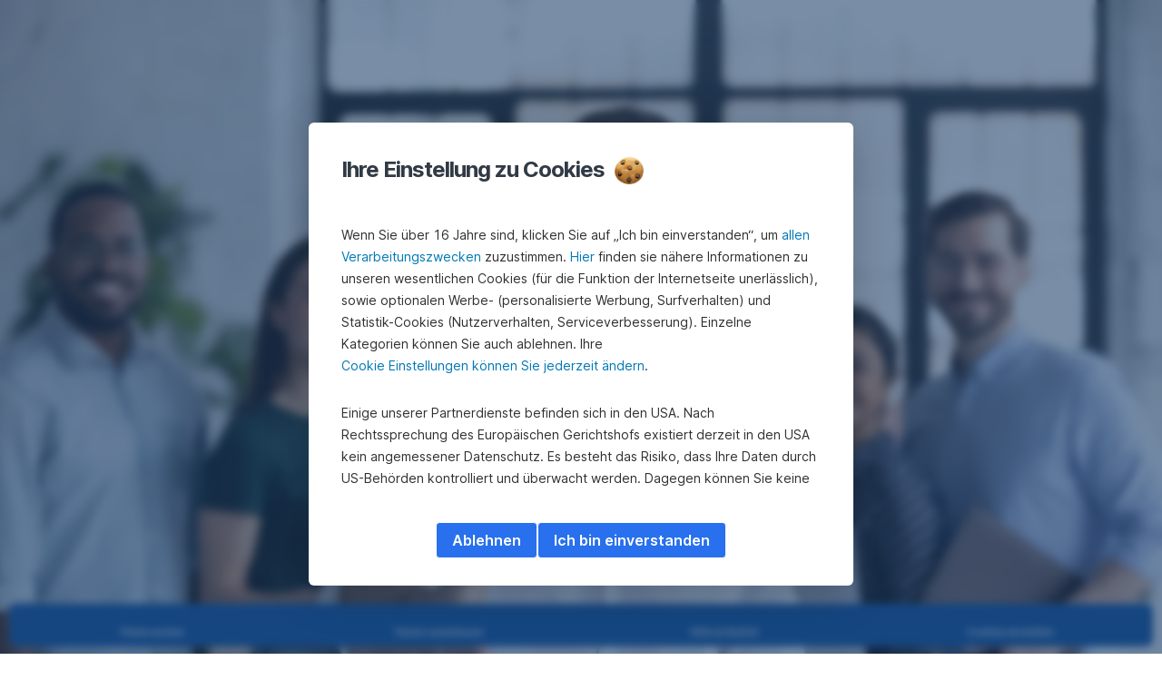

--- FILE ---
content_type: text/html; charset=utf-8
request_url: https://www.sparkasse.at/smw/unternehmen/produkte-firmenkunden/Veranlagen-Vorsorgen/betriebliche-vorsorge/altersvorsorge/pensionszusage
body_size: 28941
content:
<!DOCTYPE html>
<html class="wait-css" lang="de">
<head>
<!-- GEM Version 4.45.0 -->

<meta charset="utf-8"/>

<title>Pensionszusage | Sparkasse Mühlviertel-West</title>
<meta name="description" content="Die Pensionszusage ist die richtige Lösung, wenn Sie als UnternehmerIn für wertvolle MitarbeiterInnen, Führungskräfte und Leistungsträger vorsorgen wollen."/>



<link rel="canonical" href="https://www.sparkasse.at/sgruppe/unternehmen/produkte-firmenkunden/Veranlagen-Vorsorgen/betriebliche-vorsorge/altersvorsorge/pensionszusage"/>


    <meta property="og:title" content="Pensionszusage"/>
    <meta property="og:description" content="Betriebliche Altersvorsorge für Sie und Ihre Mitarbeiter:innen."/>
    <meta property="og:url" content="https://www.sparkasse.at/smw/unternehmen/produkte-firmenkunden/Veranlagen-Vorsorgen/betriebliche-vorsorge/altersvorsorge/pensionszusage"/>
    <meta property="og:image" content="https://cdn0.erstegroup.com/gemlip/v2/4ChY46vp2bosJ2bgq7eiq49QxiRQ/dam/at/spk-sgruppe/www_sparkasse_at/vorsorge/pensions-und-altersvorsorge/Pensionszusage-110052788.jpeg.1d9fa1ec7fecfb31.xywh.w1280.jpg"/>
    <meta property="og:type" content="website"/>
    

    <meta name="twitter:title" content="Pensionszusage"/>
    <meta name="twitter:description" content="Betriebliche Altersvorsorge für Sie und Ihre Mitarbeiter:innen."/>
    <meta name="twitter:url" content="https://www.sparkasse.at/smw/unternehmen/produkte-firmenkunden/Veranlagen-Vorsorgen/betriebliche-vorsorge/altersvorsorge/pensionszusage"/>
    <meta name="twitter:image" content="https://cdn0.erstegroup.com/gemlip/v2/4ChY46vp2bosJ2bgq7eiq49QxiRQ/dam/at/spk-sgruppe/www_sparkasse_at/vorsorge/pensions-und-altersvorsorge/Pensionszusage-110052788.jpeg.1d9fa1ec7fecfb31.xywh.w1280.jpg"/>
    
    
    <meta name="twitter:card" content="summary_large_image"/>
    

    






    <script type="application/ld+json">
        {"@context":"https://schema.org","@type":"WebSite","name":"Sparkasse Mühlviertel-West","url":"https://www.sparkasse.at/smw"}
    </script>
    <script type="application/ld+json">
        {"@context":"https://schema.org","@type":"Organization","name":"Sparkasse Mühlviertel-West","url":"https://www.sparkasse.at/smw","brand":"Sparkasse Mühlviertel-West","logo":"https://cdn0.erstegroup.com/content/dam/at/common/logos/white/SPK-MuehlviertelWest_Logo_screen_white.svg"}
    </script>





<meta name="areaId" content="6e95b7f3e3dd6352b007518e6ccc06bcf36a76d5896c2e5cefc0631d0c2bdbd9"/>

<meta name="viewport" content="width=device-width, initial-scale=1"/>




	<!-- reference resource: unternehmen --> 
 <script>
	window.addEventListener("DOMContentLoaded", () => {
    	//console.log('window.GEM:', window.GEM)
		//site leve additional script  for all pages
		if (sessionStorage.getItem("openChatBot")) {
			sessionStorage.removeItem("openChatBot");
			 //console.log("openChatBot=true", "inst:", GEM.settings.instituteNumber);
			//script to open chat bot
		    setTimeout(() => {    
		    	console.log("open ChatBot");
		        window.dispatchEvent(new CustomEvent('bot:client:open',
				    {   detail: {
				           connectionUrl: 'https://alfred.sparkasse.at/termin/',    
				            title: 'Online Termin buchen',    
				            subtitle: 'Terminbot',    
				            slots: [
				                {key: "inst", value: GEM.settings.instituteNumber }]
				               }
				    })
			    );
		 	}, 3000);
		};
	});

</script>





<link rel="preload" as="font" type="font/woff2" href="https://cdn0.erstegroup.com/content/dam/common/brand/fonts/inter/Inter-Latin.woff2" crossorigin/>
<link rel="preload" as="font" type="font/woff2" href="https://cdn0.erstegroup.com/content/dam/common/brand/fonts/inter/Inter-LatinExt.woff2" crossorigin/>
<link rel="preload" as="font" type="font/woff2" href="https://cdn0.erstegroup.com/content/dam/common/brand/fonts/icons/icons.woff2" crossorigin/>

<link rel="dns-prefetch" href="https://cdn0.erstegroup.com"/>


	<style id="critical-css">html{height:100%;-webkit-tap-highlight-color:transparent;-webkit-font-smoothing:antialiased}html.font-size-l{zoom:1.063}html.font-size-xl{zoom:1.25}body{--font-family-default:Inter,sans-serif;color:var(--color-text);font-family:var(--font-family-default);font-size:1rem;font-feature-settings:"tnum";font-weight:400;line-height:1.5;-webkit-font-smoothing:antialiased;-moz-osx-font-smoothing:grayscale}.is-mobile body.noscroll-touch{overflow:hidden}.is-desktop body.noscroll-notouch{overflow:hidden}::selection{color:#aabacc;background:#00497b}p{color:var(--color-text);margin:var(--margin-paragraph,1.625rem 0)}li{color:var(--color-text)}img{display:block}address{font-style:normal}hr{margin:0}:focus{outline:0}:focus-visible{outline:.125rem solid #0b1f42;outline-offset:var(--outline-offset,0);border-radius:.5rem;box-shadow:0 0 0 .25rem #fff}h1,h2,h3,h4,h5,h6{color:var(--color-headline)}.h1-xxl{font-size:2.5rem;font-weight:700;letter-spacing:var(--letter-spacing-h1-supersize-mobile, -.0625rem);line-height:var(--line-height-h1-supersize-mobile, 1.24);margin:var(--margin-h1-supersize)}.h1,h1{font-size:2.5rem;font-weight:700;letter-spacing:var(--letter-spacing-h1-mobile, -.0625rem);line-height:var(--line-height-h1-mobile, 1.24);margin:var(--margin-h1)}.h2,h2{font-size:2.0625rem;font-weight:700;letter-spacing:var(--letter-spacing-h2-mobile, -.05rem);line-height:var(--line-height-h2-mobile, 1.24);margin:var(--margin-h2)}.h3,h3{font-size:1.625rem;font-weight:700;letter-spacing:var(--letter-spacing-h3-mobile, -.025rem);line-height:var(--line-height-h3-mobile, 1.24);margin:var(--margin-h3)}.h4,h4{font-size:1.375rem;font-weight:400;letter-spacing:var(--letter-spacing-h4-mobile, 0);line-height:var(--line-height-h4-mobile, 1.24);margin:var(--margin-h4)}h5{font-size:1rem;font-weight:700;margin:var(--margin-h5)}h6{font-size:1rem;font-weight:400;margin:var(--margin-h6)}.p--large{font-size:1rem;letter-spacing:0;line-height:1.5rem}.p--default{font-size:1rem;letter-spacing:0;line-height:1.5}.p--minor{font-size:.875rem;letter-spacing:0;line-height:1.3125rem}.p--micro{font-size:.75rem;letter-spacing:0;line-height:1rem}:root{--text-decoration-link:none;--color-background:#ffffff;--color-background-rgb:255,255,255;--color-headline:#0b1f42;--color-text:#303030;--color-link:#2870ed;--color-link-disabled:rgba(80, 106, 151, 0.5);--color-border:#e4eaf0;--color-bullet:#0078b4;--color-blue:#0065ad;--color-red:#e30613;--color-icon-active:#2870ed;--margin-h1-supersize:1rem 0;--margin-h1:1rem 0;--margin-h2:0.5rem 0;--margin-h3:0.5rem 0;--margin-h4:0.5rem 0;--margin-h5:1.625rem 0;--margin-h6:1.625rem 0 3.25rem;--font-size-seo-text:1rem;--font-weight-link:600;--spacing-s005:0.25rem;--spacing-s01:0.5rem;--spacing-s015:0.75rem;--spacing-s02:1rem;--spacing-s025:1.5rem;--spacing-s03:2rem;--spacing-s035:2.5rem;--spacing-s04:3rem;--spacing-s05:4rem;--spacing-s06:5.5rem;--spacing-s07:7.5rem;--spacing-s08:11rem;--border-radius:0.5rem}button{background-color:initial}.btn{--width-glyph-icon:var(--font-size);background-color:var(--color-surface);border:.125rem solid var(--color-border);border-radius:8rem;color:var(--color-text);cursor:pointer;font-size:var(--font-size);font-weight:var(--font-weight-button,600);line-height:1.5rem;padding:var(--padding-btn,.375rem 1rem);display:inline-flex;align-items:center;justify-content:center;gap:var(--spacing-s01);text-align:center;transition:background-color .25s,border .25s,box-shadow .25s,color .25s}.btn:disabled,.btn[data-disabled]{cursor:not-allowed}.btn:disabled:active,.btn:disabled:hover,.btn[data-disabled]:active,.btn[data-disabled]:hover{box-shadow:none}.btn--primary{--color-surface:var(--color-themed-surface-primary);--color-text:var(--color-themed-text-primary);--color-border:var(--color-themed-border-primary);--font-size:1.125rem;--font-weight-button:700}.btn--primary:hover{--color-surface:var(--color-themed-surface-hover-primary);--color-border:var(--color-themed-border-hover-primary);box-shadow:0 .25rem .75rem -.25rem var(--color-themed-shadow-primary)}.btn--primary:active{--color-surface:var(--color-themed-surface-pressed-primary);--color-border:var(--color-themed-border-pressed-primary);box-shadow:0 .25rem .25rem -.25rem var(--color-themed-shadow-primary)}.btn--primary:disabled,.btn--primary[data-disabled]{--color-surface:var(--color-themed-surface-disabled-primary);--color-text:var(--color-themed-text-disabled-primary);--color-border:var(--color-themed-border-disabled-primary)}.btn--primary-alt{--color-surface:var(--color-themed-surface-primary-alt);--color-text:var(--color-themed-text-primary-alt);--color-border:var(--color-themed-border-primary-alt);--font-size:1rem}.btn--primary-alt:hover{--color-surface:var(--color-themed-surface-hover-primary-alt);--color-border:var(--color-themed-border-hover-primary-alt);box-shadow:0 .25rem .75rem -.25rem var(--color-themed-shadow-primary-alt)}.btn--primary-alt:active{--color-surface:var(--color-themed-surface-pressed-primary-alt);--color-border:var(--color-themed-border-pressed-primary-alt);box-shadow:0 .25rem .25rem -.25rem var(--color-themed-shadow-primary-alt)}.btn--primary-alt:disabled,.btn--primary-alt[data-disabled]{--color-surface:var(--color-themed-surface-disabled-primary-alt);--color-text:var(--color-themed-text-disabled-primary-alt);--color-border:var(--color-themed-border-disabled-primary-alt)}.btn--secondary{--color-surface:var(--color-themed-surface-secondary);--color-text:var(--color-themed-text-secondary);--color-border:var(--color-themed-border-secondary);--font-size:1rem}.btn--secondary:hover{--color-surface:var(--color-themed-surface-hover-secondary);--color-border:var(--color-themed-border-hover-secondary);box-shadow:0 .25rem .75rem -.25rem var(--color-themed-shadow-secondary)}.btn--secondary:active{--color-surface:var(--color-themed-surface-pressed-secondary);--color-border:var(--color-themed-border-pressed-secondary);box-shadow:0 .25rem .25rem -.25rem var(--color-themed-shadow-secondary)}.btn--secondary:disabled,.btn--secondary[data-disabled]{--color-surface:var(--color-themed-surface-disabled-secondary);--color-text:var(--color-themed-text-disabled-secondary);--color-border:var(--color-themed-border-disabled-secondary)}.btn .icon{font-weight:var(--font-weight-btn-icon,inherit)}.btn .spinner-css__bars>i{background-color:currentColor}.btn--unstyled,.btn--unstyled-icon,.btn--unstyled-link,.btn--unstyled-with-border{padding:0;border:var(--border-btn-unstyled);background-color:var(--background-btn-unstyled,initial)}.btn--unstyled-icon:disabled,.btn--unstyled-link:disabled,.btn--unstyled-with-border:disabled,.btn--unstyled:disabled{box-shadow:none;cursor:not-allowed}.btn--unstyled{--border-btn-unstyled:none}.btn--unstyled-with-border{--border-btn-unstyled:1px solid transparent}.btn--unstyled,.btn--unstyled-with-border{color:var(--color-btn-unstyled,var(--color-text))}.btn--unstyled-icon{color:var(--color-btn-unstyled,var(--color-link))}.btn--unstyled-icon:disabled{--color-btn-unstyled:var(--color-link-disabled)}.btn--unstyled-link:disabled{--color-link:var(--color-link-disabled)}.btn gem-inject-svg{display:inline-flex}.glyph-icon{width:var(--width-glyph-icon,1rem);flex-shrink:0}.columns-wrapper,.gem-grid-wrapper,.wrapper,.wrapper--md,.wrapper--sm,.wrapper--xs{max-width:var(--max-width-wrapper,75rem);position:relative;margin-inline:var(--margin-inline-wrapper,auto);padding-inline:var(--padding-inline-wrapper,0.9375rem)}.wrapper--md{max-width:62.5rem}.wrapper--sm{max-width:51.875rem}.wrapper--xs{max-width:48.125rem}*{--HEADER-HEIGHT:var(--header-height);--HEADER-POSITION:var(--header-position, relative)}.header{position:var(--HEADER-POSITION);z-index:30}.header--desktop{--header-display:none;display:var(--header-display)}.additional-info{--additional-info-display:flex;display:var(--additional-info-display);justify-content:center;width:100%;padding:var(--spacing-s01) 1.875rem;background-color:#064ea1;font-size:.875rem}.mobile-header--prevent-scroll .additional-info{--additional-info-display:none}.additional-info__inner{--color-text:#ffffff;--margin-paragraph:0;width:100%;text-align:center}:root{--max-width-alert:86.25rem}.alert{--width-icon-alert:1.25rem;background-color:var(--color-background);padding:0 var(--spacing-s02)}.alert--cookie{--color-background:#d1ebfe;--color-headline:#0b1f42;--color-text:#0b1f42;--color-btn-unstyled:#199cf9}.alert--error{--color-background:#fad3d3;--color-headline:#0b1f42;--color-text:#0b1f42;--color-btn-unstyled:#e72222}.alert__inner{display:flex;align-items:flex-start;justify-content:space-between;gap:var(--spacing-s01);flex-wrap:wrap;margin:0 auto;padding:var(--spacing-s015) 0}.alert__inner--with-btn{flex-direction:column}.alert__inner--with-btn .alert__btn{margin-left:calc(var(--spacing-s02) + var(--width-icon-alert))}.alert__content{display:grid;grid-template-columns:1.25rem 1fr;gap:var(--spacing-s02);flex:1}.alert__icon{width:var(--width-icon-alert);height:auto;color:var(--color-btn-unstyled)}.alert__btn-icon{width:.75rem;line-height:1.3125rem}.alert__btn{--font-size:0.875rem;--padding-btn:0 0.625rem;white-space:nowrap}.mobile-header--prevent-scroll .alert{display:none}.icon{font-family:icons;-webkit-font-smoothing:antialiased;-moz-osx-font-smoothing:grayscale;font-style:normal;font-variant:normal;font-weight:400;-webkit-text-decoration:none;text-decoration:none;text-transform:none;display:inline-block;vertical-align:middle;position:var(--icon-position,relative)}.icon--location-filled:before{content:"\E040"}.icon--search19:before{content:"\E05F"}*,::after,::before{box-sizing:border-box}html{font-family:sans-serif;-webkit-text-size-adjust:100%}body{margin:0}progress{vertical-align:baseline}abbr[title]{text-decoration:underline;-webkit-text-decoration:underline dotted;text-decoration:underline dotted}b,strong{font-weight:700}small{font-size:80%}sub,sup{font-size:75%;line-height:0;position:relative;vertical-align:baseline}sup{top:-.5em}sub{bottom:-.25em}hr{height:0;color:inherit}code,kbd,pre,samp{font-family:monospace,monospace;font-size:1em}button,input,optgroup,select,textarea{color:inherit;font:inherit;margin:0}input{line-height:normal}button,select{text-transform:none}[type=button],[type=reset],[type=submit],button{-webkit-appearance:button;cursor:pointer}::-moz-focus-inner{border-style:none;padding:0}:-moz-focusring{outline:1px dotted ButtonText}:-moz-ui-invalid{box-shadow:none}::-webkit-inner-spin-button,::-webkit-outer-spin-button{height:auto}[type=search]{-webkit-appearance:textfield;outline-offset:-2px}fieldset{padding:0;margin:0;border:0}legend{padding:0}table{border-collapse:collapse;border-spacing:0}dd,dl,ol,ul{padding:0;margin:0;list-style:none}@font-face{font-family:icons;src:url("https://cdn0.erstegroup.com/content/dam/common/brand/fonts/icons/icons.woff2") format("woff2"),url("https://cdn0.erstegroup.com/content/dam/common/brand/fonts/icons/icons.woff") format("woff");font-display:block}.visuallyhidden{border:0;clip:rect(0 0 0 0);height:1px;margin:-1px;overflow:hidden;padding:0;position:absolute;width:1px}.hide{display:none!important;visibility:hidden!important}.show{display:block}.cf:after,.cf:before{content:" ";display:table}.cf:after{clear:both}.text-ellipsis{text-overflow:ellipsis;white-space:nowrap;overflow:hidden}.text-ellipsis-multiline{text-overflow:ellipsis;overflow:hidden;display:-webkit-box!important;-webkit-line-clamp:var(--line-clamp,1);-webkit-box-orient:vertical;white-space:normal}@font-face{font-family:Inter;font-style:normal;font-weight:300;font-display:swap;src:url("https://cdn0.erstegroup.com/content/dam/common/brand/fonts/inter/Inter-Latin.woff2") format("woff2");unicode-range:U+0000-00FF,U+0131,U+0152-0153,U+02BB-02BC,U+02C6,U+02DA,U+02DC,U+2000-206F,U+2074,U+20AC,U+2122,U+2191,U+2193,U+2212,U+2215,U+FEFF,U+FFFD}@font-face{font-family:Inter;font-style:normal;font-weight:300;font-display:swap;src:url("https://cdn0.erstegroup.com/content/dam/common/brand/fonts/inter/Inter-LatinExt.woff2") format("woff2");unicode-range:U+0100-024F,U+0259,U+1E00-1EFF,U+2020,U+20A0-20AB,U+20AD-20CF,U+2113,U+2C60-2C7F,U+A720-A7FF}@font-face{font-family:Inter;font-style:normal;font-weight:400;font-display:fallback;src:url("https://cdn0.erstegroup.com/content/dam/common/brand/fonts/inter/Inter-Latin.woff2") format("woff2");unicode-range:U+0000-00FF,U+0131,U+0152-0153,U+02BB-02BC,U+02C6,U+02DA,U+02DC,U+2000-206F,U+2074,U+20AC,U+2122,U+2191,U+2193,U+2212,U+2215,U+FEFF,U+FFFD}@font-face{font-family:Inter;font-style:normal;font-weight:400;font-display:fallback;src:url("https://cdn0.erstegroup.com/content/dam/common/brand/fonts/inter/Inter-LatinExt.woff2") format("woff2");unicode-range:U+0100-024F,U+0259,U+1E00-1EFF,U+2020,U+20A0-20AB,U+20AD-20CF,U+2113,U+2C60-2C7F,U+A720-A7FF}@font-face{font-family:Inter;font-style:normal;font-weight:600;font-display:fallback;src:url("https://cdn0.erstegroup.com/content/dam/common/brand/fonts/inter/Inter-Latin.woff2") format("woff2");unicode-range:U+0000-00FF,U+0131,U+0152-0153,U+02BB-02BC,U+02C6,U+02DA,U+02DC,U+2000-206F,U+2074,U+20AC,U+2122,U+2191,U+2193,U+2212,U+2215,U+FEFF,U+FFFD}@font-face{font-family:Inter;font-style:normal;font-weight:600;font-display:fallback;src:url("https://cdn0.erstegroup.com/content/dam/common/brand/fonts/inter/Inter-LatinExt.woff2") format("woff2");unicode-range:U+0100-024F,U+0259,U+1E00-1EFF,U+2020,U+20A0-20AB,U+20AD-20CF,U+2113,U+2C60-2C7F,U+A720-A7FF}@font-face{font-family:Inter;font-style:normal;font-weight:700;font-display:swap;src:url("https://cdn0.erstegroup.com/content/dam/common/brand/fonts/inter/Inter-Latin.woff2") format("woff2");unicode-range:U+0000-00FF,U+0131,U+0152-0153,U+02BB-02BC,U+02C6,U+02DA,U+02DC,U+2000-206F,U+2074,U+20AC,U+2122,U+2191,U+2193,U+2212,U+2215,U+FEFF,U+FFFD}@font-face{font-family:Inter;font-style:normal;font-weight:700;font-display:swap;src:url("https://cdn0.erstegroup.com/content/dam/common/brand/fonts/inter/Inter-LatinExt.woff2") format("woff2");unicode-range:U+0100-024F,U+0259,U+1E00-1EFF,U+2020,U+20A0-20AB,U+20AD-20CF,U+2113,U+2C60-2C7F,U+A720-A7FF}.page{position:relative;transition:padding .45s,margin .45s,background-color .8s linear;overflow:hidden}#content:focus{outline:0}.bordered{border-top:1px solid var(--color-border)}.f-none{float:none}.f-l{float:left}.f-r{float:right}.pos-r{position:relative}.pos-a{position:absolute}.pos-f{position:fixed}.pos-s{position:static}.o-h{overflow:hidden}.o-v{overflow:visible}.oy-a{overflow-y:auto}.oy-v{overflow-y:visible}.no-select{--webkit-user-select:none}.br-a{border-radius:.25rem}.br-a-50{border-radius:50%}.v-h{visibility:hidden}.v-v{visibility:visible}.op-0{opacity:0}.op-1{opacity:1}.tra-o{transition:opacity .25s}.tra-all{transition:all .25s}.cur-p{cursor:pointer}.cur-h{cursor:help}.svg-fill-none{fill:none!important}.c-white{color:#fff}.c-geyser{color:#ccd7e1}.c-casper{color:#aabacc}.c-limed-spruce{color:#313a45}.c-pale-sky{color:#6b7783}.c-default{color:#2d3c4a}.bg-white{background-color:#fff}.z-0{z-index:0}.z-1{z-index:1}.z-2{z-index:2}.z-3{z-index:3}.z-4{z-index:4}.z-5{z-index:5}.z-22{z-index:22}.z-23{z-index:23}.z-1000{z-index:1000}.z-2000{z-index:2000}.m-0{margin:0}.m-0-a{margin:0 auto}.m-xs{margin:var(--spacing-s01)}.m-sm{margin:var(--spacing-s015)}.m-msm{margin:var(--spacing-s02)}.m-md{margin:var(--spacing-s025)}.m-lg{margin:var(--spacing-s03)}.m-xl{margin:var(--spacing-s05)}.m-xxl{margin:var(--spacing-s06)}.m-t-0{margin-top:0}.m-t-xs{margin-top:var(--spacing-s01)}.m-t-sm{margin-top:var(--spacing-s015)}.m-t-msm{margin-top:var(--spacing-s02)}.m-t-md{margin-top:var(--spacing-s025)}.m-t-lg{margin-top:var(--spacing-s03)}.m-t-xl{margin-top:var(--spacing-s05)}.m-t-xxl{margin-top:var(--spacing-s06)}.m-r-0{margin-right:0}.m-r-xs{margin-right:var(--spacing-s01)}.m-r-sm{margin-right:var(--spacing-s015)}.m-r-msm{margin-right:var(--spacing-s02)}.m-r-md{margin-right:var(--spacing-s025)}.m-r-lg{margin-right:var(--spacing-s03)}.m-r-xl{margin-right:var(--spacing-s05)}.m-r-xxl{margin-right:var(--spacing-s06)}.m-b-0{margin-bottom:0}.m-b-xs{margin-bottom:var(--spacing-s01)}.m-b-sm{margin-bottom:var(--spacing-s015)}.m-b-msm{margin-bottom:var(--spacing-s02)}.m-b-md{margin-bottom:var(--spacing-s025)}.m-b-lg{margin-bottom:var(--spacing-s03)}.m-b-xl{margin-bottom:var(--spacing-s05)}.m-b-xxl{margin-bottom:var(--spacing-s06)}.m-l-0{margin-left:0}.m-l-xs{margin-left:var(--spacing-s01)}.m-l-sm{margin-left:var(--spacing-s015)}.m-l-msm{margin-left:var(--spacing-s02)}.m-l-md{margin-left:var(--spacing-s025)}.m-l-lg{margin-left:var(--spacing-s03)}.m-l-xl{margin-left:var(--spacing-s05)}.m-l-xxl{margin-left:var(--spacing-s06)}.p-0{padding:0!important}.p-xs{padding:var(--spacing-s01)}.p-sm{padding:var(--spacing-s015)}.p-msm{padding:var(--spacing-s02)}.p-md{padding:var(--spacing-s025)}.p-lg{padding:var(--spacing-s03)}.p-xl{padding:var(--spacing-s05)}.p-xxl{padding:var(--spacing-s06)}.p-xxxl{padding:var(--spacing-s07)}.p-t-0{padding-top:0}.p-t-xs{padding-top:var(--spacing-s01)}.p-t-sm{padding-top:var(--spacing-s015)}.p-t-msm{padding-top:var(--spacing-s02)}.p-t-md{padding-top:var(--spacing-s025)}.p-t-lg{padding-top:var(--spacing-s03)}.p-t-xl{padding-top:var(--spacing-s05)}.p-t-xxl{padding-top:var(--spacing-s06)}.p-t-xxxl{padding-top:var(--spacing-s07)}.p-r-0{padding-right:0}.p-r-xs{padding-right:var(--spacing-s01)}.p-r-sm{padding-right:var(--spacing-s015)}.p-r-msm{padding-right:var(--spacing-s02)}.p-r-md{padding-right:var(--spacing-s025)}.p-r-lg{padding-right:var(--spacing-s03)}.p-r-xl{padding-right:var(--spacing-s05)}.p-r-xxl{padding-right:var(--spacing-s06)}.p-r-xxxl{padding-right:var(--spacing-s07)}.p-b-0{padding-bottom:0}.p-b-xs{padding-bottom:var(--spacing-s01)}.p-b-sm{padding-bottom:var(--spacing-s015)}.p-b-msm{padding-bottom:var(--spacing-s02)}.p-b-md{padding-bottom:var(--spacing-s025)}.p-b-lg{padding-bottom:var(--spacing-s03)}.p-b-xl{padding-bottom:var(--spacing-s05)}.p-b-xxl{padding-bottom:var(--spacing-s06)}.p-b-xxxl{padding-bottom:var(--spacing-s07)}.p-l-0{padding-left:0}.p-l-xs{padding-left:var(--spacing-s01)}.p-l-sm{padding-left:var(--spacing-s015)}.p-l-msm{padding-left:var(--spacing-s02)}.p-l-md{padding-left:var(--spacing-s025)}.p-l-lg{padding-left:var(--spacing-s03)}.p-l-xl{padding-left:var(--spacing-s05)}.p-l-xxl{padding-left:var(--spacing-s06)}.p-l-xxxl{padding-left:var(--spacing-s07)}.w-auto{width:auto}.w-full{width:100%}.w-25{width:25%}.w-33{width:33.3333333333%}.w-50{width:50%}.w-66{width:66.6666666667%}.w-75{width:75%}.h-auto{height:auto}.h-full{height:100%}.mw-max{max-width:75rem}.mw-full{max-width:100%}.d-none{display:none}.d-b{display:block}.d-ib{display:inline-block}.d-i{display:inline}.d-f{display:flex}.d-if{display:inline-flex}.d-t{display:table}.d-tc{display:table-cell}.d-fr{display:flow-root}.ai-fs{align-items:flex-start}.ai-fe{align-items:flex-end}.ai-c{align-items:center}.ai-b{align-items:baseline}.ai-s{align-items:stretch}.jc-fs{justify-content:flex-start}.jc-fe{justify-content:flex-end}.jc-c{justify-content:center}.jc-sb{justify-content:space-between}.jc-sa{justify-content:space-around}.jc-se{justify-content:space-evenly}.ac-fs{align-content:flex-start}.ac-fe{align-content:flex-end}.ac-c{align-content:center}.ac-sb{align-content:space-between}.ac-sa{align-content:space-around}.ac-s{align-content:stretch}.fd-c{flex-direction:column}.fd-r{flex-direction:row}.fd-rr{flex-direction:row-reverse}.flex-1{flex:1 1 0}.first-component-padding-top{padding-top:var(--HEADER-HEIGHT)}.first-component-padding-top-var{--first-component-padding-top:var(--header-height)}a{-webkit-text-decoration:none;text-decoration:none}a[href^=mailto],a[href^=tel]{white-space:nowrap}.link{color:var(--color-link);cursor:pointer;display:var(--display-link,inline-block);font-weight:var(--font-weight-link)}.link--icon .link__content,.link:not(.link--icon){-webkit-text-decoration:var(--text-decoration-link);text-decoration:var(--text-decoration-link);text-decoration-thickness:var(--text-decoration-thickness,0.0625rem);text-underline-offset:var(--text-underline-offset,0.1875rem)}.link--icon{display:inline-flex;align-items:center;gap:var(--spacing-s01)}.link--icon gem-inject-svg{display:inline-flex}.link--disabled{--text-decoration-hover-link:none;--color-link:var(--color-link-disabled);cursor:not-allowed}.link[type=button]{text-align:left}.skiplinks{position:fixed;top:0;left:0;right:0;text-align:left;z-index:31}.skiplinks,.skiplinks>.wrapper{height:0;overflow:visible}.skiplinks__inside{position:relative}a.skiplinks__item{display:inline-block;line-height:2.125rem;vertical-align:middle;background:#fff;overflow:hidden;position:absolute;top:0;left:0;width:0;height:0;transition:opacity .25s}a.skiplinks__item:focus{opacity:1;width:auto;height:auto;padding:0 .625rem}@keyframes fadeIn{0%{opacity:0}100%{opacity:1}}.spacer{--padding-top-spacer:0;--padding-bottom-spacer:0;padding-top:var(--padding-top-spacer);padding-bottom:var(--padding-bottom-spacer)}.spacer--top-small{--padding-top-spacer:calc(2.25rem / 2)}.spacer--bottom-small{--padding-bottom-spacer:calc(2.25rem / 2)}.spacer--top-medium{--padding-top-spacer:2.25rem}.spacer--bottom-medium{--padding-bottom-spacer:2.25rem}.spacer--top-large{--padding-top-spacer:calc(2.25rem * 1.5)}.spacer--bottom-large{--padding-bottom-spacer:calc(2.25rem * 1.5)}.header--mobile{--header-mobile-display:block;display:var(--header-mobile-display);min-height:var(--HEADER-HEIGHT)}.smartbanner{display:none}.smart-banner-active .smartbanner{display:block;height:5rem;font-family:"Helvetica Neue",sans-serif;-webkit-font-smoothing:antialiased;-webkit-text-size-adjust:none;background:#3d3d3d url("[data-uri]");box-shadow:inset 0 4px 0 #88b131;line-height:5.125rem}.smart-banner-active .smartbanner__container{margin:0 auto;white-space:nowrap}.smart-banner-active .smartbanner__close{margin:0 .4375rem 0 .3125rem;font-family:ArialRoundedMTBold,Arial;font-size:1.25rem;-webkit-text-decoration:none;text-decoration:none;border-radius:.875rem;-webkit-font-smoothing:subpixel-antialiased;border:0;width:1.0625rem;height:1.0625rem;line-height:1.0625rem;color:#b1b1b3;background:#1c1e21;text-shadow:0 1px 1px #000;box-shadow:0 1px 2px rgba(0,0,0,.8) inset,0 1px 1px rgba(255,255,255,.3)}.smart-banner-active .smartbanner__close:active,.smart-banner-active .smartbanner__close:hover{color:#eee}.smart-banner-active .smartbanner__icon{width:3.5625rem;height:3.5625rem;margin-right:.75rem;background-size:cover;border-radius:.625rem;background-color:transparent;box-shadow:none}.smart-banner-active .smartbanner__info{width:44%;font-size:.6875rem;line-height:1.2em;color:#ccc;text-shadow:0 1px 2px #000}.smart-banner-active .smartbanner__title{font-size:.8125rem;line-height:1.125rem;color:#fff}.smart-banner-active .smartbanner__button{min-width:12%;color:#d1d1d1;background:0 0;border-radius:0;box-shadow:0 0 0 1px #333,0 0 0 2px #dddcdc;right:1.25rem;margin:auto 0;height:1.5rem;line-height:1.5rem;-webkit-text-decoration:none;text-decoration:none;text-shadow:0 1px 0 rgba(255,255,255,.8)}.smart-banner-active .smartbanner__button:active,.smart-banner-active .smartbanner__button:hover{color:#aaa;background:0 0}.smart-banner-active .smartbanner__button-text{padding:0 .625rem;background:#42b6c9;background:linear-gradient(to bottom,#42b6c9,#39a9bb);text-shadow:none;box-shadow:none}.smart-banner-active .smartbanner__button-text:active,.smart-banner-active .smartbanner__button-text:hover{background:#2ac7e1}.fs-1{font-size:2.5rem}.fs-2{font-size:2.0625rem}.fs-3{font-size:1.625rem}.fs-4{font-size:1.375rem}.fs-large{font-size:1rem}.fs-base{font-size:1rem}.fs-5{font-size:.9375rem}.fs-6{font-size:.875rem}.fs-sm{font-size:.75rem}.fs-xs{font-size:.625rem}.fw-l{font-weight:300}.fw-r{font-weight:400}.fw-sb{font-weight:600}.fw-b{font-weight:700}.fst-i{font-style:italic}.fst-o{font-style:oblique}.lh-sm{line-height:1.25}.lh-base{line-height:1.5}.lh-lg{line-height:1.75}.ta-l{text-align:left}.ta-c{text-align:center}.ta-r{text-align:right}.tt-u{text-transform:uppercase}.tt-l{text-transform:lowercase}.tt-c{text-transform:capitalize}.tt-none{text-transform:none}.va-t{vertical-align:top}.va-m{vertical-align:middle}.va-b{vertical-align:bottom}.va-bs{vertical-align:baseline}.wb{word-break:var(--word-break,break-word)}.wb-bw{word-break:break-word}.ws-nowrap{white-space:nowrap}.is-mobile .gem-module-no-mobile{display:none!important}@media (min-width:480px){.xs-p-0{padding:0!important}.xs-p-xs{padding:var(--spacing-s01)}.xs-p-sm{padding:var(--spacing-s015)}.xs-p-msm{padding:var(--spacing-s02)}.xs-p-md{padding:var(--spacing-s025)}.xs-p-lg{padding:var(--spacing-s03)}.xs-p-xl{padding:var(--spacing-s05)}.xs-p-xxl{padding:var(--spacing-s06)}.xs-p-xxxl{padding:var(--spacing-s07)}.xs-p-t-0{padding-top:0}.xs-p-t-xs{padding-top:var(--spacing-s01)}.xs-p-t-sm{padding-top:var(--spacing-s015)}.xs-p-t-msm{padding-top:var(--spacing-s02)}.xs-p-t-md{padding-top:var(--spacing-s025)}.xs-p-t-lg{padding-top:var(--spacing-s03)}.xs-p-t-xl{padding-top:var(--spacing-s05)}.xs-p-t-xxl{padding-top:var(--spacing-s06)}.xs-p-t-xxxl{padding-top:var(--spacing-s07)}.xs-p-r-0{padding-right:0}.xs-p-r-xs{padding-right:var(--spacing-s01)}.xs-p-r-sm{padding-right:var(--spacing-s015)}.xs-p-r-msm{padding-right:var(--spacing-s02)}.xs-p-r-md{padding-right:var(--spacing-s025)}.xs-p-r-lg{padding-right:var(--spacing-s03)}.xs-p-r-xl{padding-right:var(--spacing-s05)}.xs-p-r-xxl{padding-right:var(--spacing-s06)}.xs-p-r-xxxl{padding-right:var(--spacing-s07)}.xs-p-b-0{padding-bottom:0}.xs-p-b-xs{padding-bottom:var(--spacing-s01)}.xs-p-b-sm{padding-bottom:var(--spacing-s015)}.xs-p-b-msm{padding-bottom:var(--spacing-s02)}.xs-p-b-md{padding-bottom:var(--spacing-s025)}.xs-p-b-lg{padding-bottom:var(--spacing-s03)}.xs-p-b-xl{padding-bottom:var(--spacing-s05)}.xs-p-b-xxl{padding-bottom:var(--spacing-s06)}.xs-p-b-xxxl{padding-bottom:var(--spacing-s07)}.xs-p-l-0{padding-left:0}.xs-p-l-xs{padding-left:var(--spacing-s01)}.xs-p-l-sm{padding-left:var(--spacing-s015)}.xs-p-l-msm{padding-left:var(--spacing-s02)}.xs-p-l-md{padding-left:var(--spacing-s025)}.xs-p-l-lg{padding-left:var(--spacing-s03)}.xs-p-l-xl{padding-left:var(--spacing-s05)}.xs-p-l-xxl{padding-left:var(--spacing-s06)}.xs-p-l-xxxl{padding-left:var(--spacing-s07)}}@media (min-width:576px){.link--icon .link__content:hover,.link:not(.link--icon):hover{--text-decoration-thickness:0.125rem;--text-decoration-link:var(--text-decoration-hover-link, underline)}}@media (min-width:768px){.alert__inner--with-btn{flex-direction:row;margin-left:auto}.sm-f-none{float:none}.sm-f-l{float:left}.sm-f-r{float:right}.sm-m-0{margin:0}.sm-m-xs{margin:var(--spacing-s01)}.sm-m-sm{margin:var(--spacing-s015)}.sm-m-msm{margin:var(--spacing-s02)}.sm-m-md{margin:var(--spacing-s025)}.sm-m-lg{margin:var(--spacing-s03)}.sm-m-xl{margin:var(--spacing-s05)}.sm-m-xxl{margin:var(--spacing-s06)}.sm-m-t-0{margin-top:0}.sm-m-t-xs{margin-top:var(--spacing-s01)}.sm-m-t-sm{margin-top:var(--spacing-s015)}.sm-m-t-msm{margin-top:var(--spacing-s02)}.sm-m-t-md{margin-top:var(--spacing-s025)}.sm-m-t-lg{margin-top:var(--spacing-s03)}.sm-m-t-xl{margin-top:var(--spacing-s05)}.sm-m-t-xxl{margin-top:var(--spacing-s06)}.sm-m-r-0{margin-right:0}.sm-m-r-xs{margin-right:var(--spacing-s01)}.sm-m-r-sm{margin-right:var(--spacing-s015)}.sm-m-r-msm{margin-right:var(--spacing-s02)}.sm-m-r-md{margin-right:var(--spacing-s025)}.sm-m-r-lg{margin-right:var(--spacing-s03)}.sm-m-r-xl{margin-right:var(--spacing-s05)}.sm-m-r-xxl{margin-right:var(--spacing-s06)}.sm-m-b-0{margin-bottom:0}.sm-m-b-xs{margin-bottom:var(--spacing-s01)}.sm-m-b-sm{margin-bottom:var(--spacing-s015)}.sm-m-b-msm{margin-bottom:var(--spacing-s02)}.sm-m-b-md{margin-bottom:var(--spacing-s025)}.sm-m-b-lg{margin-bottom:var(--spacing-s03)}.sm-m-b-xl{margin-bottom:var(--spacing-s05)}.sm-m-b-xxl{margin-bottom:var(--spacing-s06)}.sm-m-l-0{margin-left:0}.sm-m-l-xs{margin-left:var(--spacing-s01)}.sm-m-l-sm{margin-left:var(--spacing-s015)}.sm-m-l-msm{margin-left:var(--spacing-s02)}.sm-m-l-md{margin-left:var(--spacing-s025)}.sm-m-l-lg{margin-left:var(--spacing-s03)}.sm-m-l-xl{margin-left:var(--spacing-s05)}.sm-m-l-xxl{margin-left:var(--spacing-s06)}.sm-p-0{padding:0!important}.sm-p-xs{padding:var(--spacing-s01)}.sm-p-sm{padding:var(--spacing-s015)}.sm-p-msm{padding:var(--spacing-s02)}.sm-p-md{padding:var(--spacing-s025)}.sm-p-lg{padding:var(--spacing-s03)}.sm-p-xl{padding:var(--spacing-s05)}.sm-p-xxl{padding:var(--spacing-s06)}.sm-p-xxxl{padding:var(--spacing-s07)}.sm-p-t-0{padding-top:0}.sm-p-t-xs{padding-top:var(--spacing-s01)}.sm-p-t-sm{padding-top:var(--spacing-s015)}.sm-p-t-msm{padding-top:var(--spacing-s02)}.sm-p-t-md{padding-top:var(--spacing-s025)}.sm-p-t-lg{padding-top:var(--spacing-s03)}.sm-p-t-xl{padding-top:var(--spacing-s05)}.sm-p-t-xxl{padding-top:var(--spacing-s06)}.sm-p-t-xxxl{padding-top:var(--spacing-s07)}.sm-p-r-0{padding-right:0}.sm-p-r-xs{padding-right:var(--spacing-s01)}.sm-p-r-sm{padding-right:var(--spacing-s015)}.sm-p-r-msm{padding-right:var(--spacing-s02)}.sm-p-r-md{padding-right:var(--spacing-s025)}.sm-p-r-lg{padding-right:var(--spacing-s03)}.sm-p-r-xl{padding-right:var(--spacing-s05)}.sm-p-r-xxl{padding-right:var(--spacing-s06)}.sm-p-r-xxxl{padding-right:var(--spacing-s07)}.sm-p-b-0{padding-bottom:0}.sm-p-b-xs{padding-bottom:var(--spacing-s01)}.sm-p-b-sm{padding-bottom:var(--spacing-s015)}.sm-p-b-msm{padding-bottom:var(--spacing-s02)}.sm-p-b-md{padding-bottom:var(--spacing-s025)}.sm-p-b-lg{padding-bottom:var(--spacing-s03)}.sm-p-b-xl{padding-bottom:var(--spacing-s05)}.sm-p-b-xxl{padding-bottom:var(--spacing-s06)}.sm-p-b-xxxl{padding-bottom:var(--spacing-s07)}.sm-p-l-0{padding-left:0}.sm-p-l-xs{padding-left:var(--spacing-s01)}.sm-p-l-sm{padding-left:var(--spacing-s015)}.sm-p-l-msm{padding-left:var(--spacing-s02)}.sm-p-l-md{padding-left:var(--spacing-s025)}.sm-p-l-lg{padding-left:var(--spacing-s03)}.sm-p-l-xl{padding-left:var(--spacing-s05)}.sm-p-l-xxl{padding-left:var(--spacing-s06)}.sm-p-l-xxxl{padding-left:var(--spacing-s07)}.sm-w-auto{width:auto}.sm-w-full{width:100%}.sm-w-25{width:25%}.sm-w-33{width:33.3333333333%}.sm-w-50{width:50%}.sm-w-66{width:66.6666666667%}.sm-w-75{width:75%}.sm-d-none{display:none}.sm-d-b{display:block}.sm-d-ib{display:inline-block}.sm-d-i{display:inline}.sm-d-f{display:flex}.sm-d-if{display:inline-flex}.sm-d-t{display:table}.sm-d-tc{display:table-cell}.sm-jc-fs{justify-content:flex-start}.sm-jc-fe{justify-content:flex-end}.sm-jc-c{justify-content:center}.sm-jc-sb{justify-content:space-between}.sm-jc-sa{justify-content:space-around}.sm-jc-se{justify-content:space-evenly}.sm-fd-c{flex-direction:column}.sm-fd-r{flex-direction:row}.first-component-padding-top-desktop{padding-top:var(--HEADER-HEIGHT)}.first-component-padding-top-var-desktop{--first-component-padding-top:var(--header-height)}.spacer--top-small{--padding-top-spacer:calc(4.5rem / 2)}.spacer--bottom-small{--padding-bottom-spacer:calc(4.5rem / 2)}.spacer--top-medium{--padding-top-spacer:4.5rem}.spacer--bottom-medium{--padding-bottom-spacer:4.5rem}.spacer--top-large{--padding-top-spacer:calc(4.5rem * 1.5)}.spacer--bottom-large{--padding-bottom-spacer:calc(4.5rem * 1.5)}.sm-ta-l{text-align:left}.sm-ta-c{text-align:center}.sm-ta-r{text-align:right}}@media (min-width:62rem){.h1-xxl{font-size:4.125rem;letter-spacing:var(--letter-spacing-h1-supersize-desktop, -.06875rem);line-height:var(--line-height-h1-supersize-desktop, 4.75rem)}.h1,h1{font-size:3.25rem;letter-spacing:var(--letter-spacing-h1-desktop, -.0625rem);line-height:var(--line-height-h1-desktop, 3.75rem)}.h2,h2{font-size:2.5rem;letter-spacing:var(--letter-spacing-h2-desktop, -.03125rem);line-height:var(--line-height-h2-desktop, 2.75rem)}.h3,h3{font-size:1.75rem;letter-spacing:var(--letter-spacing-h3-desktop, 0);line-height:var(--line-height-h3-desktop, 2.125rem)}.h4,h4{font-size:1.375rem;letter-spacing:var(--letter-spacing-h4-desktop, 0);line-height:var(--line-height-h4-desktop, 2rem)}h5{font-size:1rem}:root{--margin-h1-supersize:1.625rem 0 2.25rem;--margin-h1:1.625rem 0 2.25rem;--margin-h2:1.625rem 0 2.25rem;--margin-h3:1.625rem 0 2.25rem;--margin-h4:1.625rem 0 2.25rem}}@media (min-width:992px){.p--large{font-size:1.125rem;line-height:1.625rem}.md-f-none{float:none}.md-f-l{float:left}.md-f-r{float:right}.md-m-0{margin:0}.md-m-xs{margin:var(--spacing-s01)}.md-m-sm{margin:var(--spacing-s015)}.md-m-msm{margin:var(--spacing-s02)}.md-m-md{margin:var(--spacing-s025)}.md-m-lg{margin:var(--spacing-s03)}.md-m-xl{margin:var(--spacing-s05)}.md-m-xxl{margin:var(--spacing-s06)}.md-m-t-0{margin-top:0}.md-m-t-xs{margin-top:var(--spacing-s01)}.md-m-t-sm{margin-top:var(--spacing-s015)}.md-m-t-msm{margin-top:var(--spacing-s02)}.md-m-t-md{margin-top:var(--spacing-s025)}.md-m-t-lg{margin-top:var(--spacing-s03)}.md-m-t-xl{margin-top:var(--spacing-s05)}.md-m-t-xxl{margin-top:var(--spacing-s06)}.md-m-r-0{margin-right:0}.md-m-r-xs{margin-right:var(--spacing-s01)}.md-m-r-sm{margin-right:var(--spacing-s015)}.md-m-r-msm{margin-right:var(--spacing-s02)}.md-m-r-md{margin-right:var(--spacing-s025)}.md-m-r-lg{margin-right:var(--spacing-s03)}.md-m-r-xl{margin-right:var(--spacing-s05)}.md-m-r-xxl{margin-right:var(--spacing-s06)}.md-m-b-0{margin-bottom:0}.md-m-b-xs{margin-bottom:var(--spacing-s01)}.md-m-b-sm{margin-bottom:var(--spacing-s015)}.md-m-b-msm{margin-bottom:var(--spacing-s02)}.md-m-b-md{margin-bottom:var(--spacing-s025)}.md-m-b-lg{margin-bottom:var(--spacing-s03)}.md-m-b-xl{margin-bottom:var(--spacing-s05)}.md-m-b-xxl{margin-bottom:var(--spacing-s06)}.md-m-l-0{margin-left:0}.md-m-l-xs{margin-left:var(--spacing-s01)}.md-m-l-sm{margin-left:var(--spacing-s015)}.md-m-l-msm{margin-left:var(--spacing-s02)}.md-m-l-md{margin-left:var(--spacing-s025)}.md-m-l-lg{margin-left:var(--spacing-s03)}.md-m-l-xl{margin-left:var(--spacing-s05)}.md-m-l-xxl{margin-left:var(--spacing-s06)}.md-d-none{display:none}.md-d-b{display:block}.md-d-ib{display:inline-block}.md-d-i{display:inline}.md-d-f{display:flex}.md-d-if{display:inline-flex}.md-d-t{display:table}.md-d-tc{display:table-cell}.fs-1{font-size:3.25rem}.fs-2{font-size:2.5rem}.fs-3{font-size:1.75rem}.fs-4{font-size:1.375rem}.fs-large{font-size:1.125rem}}@media only screen and (min-width:992px),only screen and (min-width:768px) and (orientation:portrait){.page{animation:fadeIn 2.25s ease}}@media (min-width:1024px){.header--desktop{--header-display:block;height:var(--HEADER-HEIGHT)}.nav-pattern__mobile-only .header--desktop,.nav-pattern__switch-to-mobile-active .header--desktop{--header-display:none}.header--mobile{--header-mobile-display:none}.nav-pattern__mobile-only .header--mobile,.nav-pattern__switch-to-mobile-active .header--mobile{--header-mobile-display:block}}@media (min-width:1440px){.additional-info{padding-left:3.75rem;padding-right:3.75rem}.additional-info__inner{max-width:var(--max-width-alert)}.alert__inner{max-width:var(--max-width-alert)}}@media (max-width:767px){.first-component-padding-top-mobile{padding-top:var(--HEADER-HEIGHT)}.first-component-padding-top-var-mobile{--first-component-padding-top:var(--header-height)}}@media print{.header--desktop{--header-display:block}.alert{display:none}body.is-modal-show .page{display:none}}</style>
	<link rel="stylesheet" href="https://cdn0.erstegroup.com/etc/designs/gem/themes/emil/css/emil.85d3cc95.min.css" media="print" onload="this.media='all';this.onload=null;document.documentElement.classList.remove('wait-css')"/>





	<!-- reference resource: www_sparkasse_at --> 
<script src="https://cdn0.erstegroup.com/content/dam/at/spk-sgruppe/common/tagmanager/shop-sparkasse/launch-EN45f3945d9db343d4a06ddef28440c844.min.js" async></script>











<link rel="icon" href="https://cdn0.erstegroup.com/content/dam/common/brand/icons/others/favicon.ico"/>

<link rel="apple-touch-icon-precomposed" href="https://cdn0.erstegroup.com/content/dam/common/brand/icons/others/apple-touch-icon.png"/>













<script data-critical-js>
	!function(){"use strict";const e="jsicompleted";window.innerWidth<768?document.documentElement.classList.add("is-mobile"):document.documentElement.classList.add("is-desktop");const t=e=>document.cookie.split("; ").filter((t=>{const[n]=t.split("=");return n===e})).length>0;!t("GEM-ANDROID-APP-CLOSE")&&!t("GEM-ANDROID-APP-INSTALLED")&&/android/gi.test(navigator.userAgent)&&document.querySelector('meta[name="google-play-app"]')&&document.documentElement.classList.add("smart-banner-active"),window.jsInterfacesLoaded=(t,n)=>{if("function"!=typeof t)return void console.warn("callback must be a function!");const o=d=>{n&&d.detail&&d.detail!==n||(document.removeEventListener(e,o),t(d))};document.addEventListener(e,o)}}();

</script>

<script id="gem-settings" type="application/gem+json">
	{"device":"DESKTOP","wcmMode":"DISABLED","language":"de","environment":"PROD","theme":"emil","pageName":"pensionszusage","pageTitle":"Pensionszusage | Sparkasse Mühlviertel-West","pageBasicTitle":"Pensionszusage","pageTemplate":"standardContentPage","pagePath":"/content/sites/at/spk-smw/www_sparkasse_at/de/unternehmen/produkte-firmenkunden/Veranlagen-Vorsorgen/betriebliche-vorsorge/altersvorsorge/pensionszusage","mappedPagePath":"/smw/unternehmen/produkte-firmenkunden/Veranlagen-Vorsorgen/betriebliche-vorsorge/altersvorsorge/pensionszusage","countryCode":"at","pageVersion":"1.16","instituteNumber":"0223","sharingExcludedParameters":["access_token","token"],"assetsDomain":"https://cdn0.erstegroup.com","gemVersion":"4.45.0","totalComponents":28,"transitionBackground":"DISABLED","lazyLoadJS":true,"features":[{"featureName":"forms","formEndpoint":"https://fds.erstegroup.com/bin/erstegroup/form","uploadEndpoint":"https://fds.erstegroup.com/bin/erstegroup/upload"},{"cId":"ae08e6","featureName":"mio","loadingMessage":"Loading","errorPagePath":"#/modalComponent/isOpen/true/url/%2Finvestments%2Fconfiguration%2Fforms%2Ferror.modal","noDataAltText":"Keine Daten vorhanden","factsheetRedirectionPath":"/investments/boxen/instrument","migDataEndpoint":"https://mig.erstegroup.com/gql/at-mdp/","updatingDataMessage":"Daten werden automatisch aktualisiert.","migSubscriptionEndpoint":"https://mig.erstegroup.com/ws/at-mdp","noDataMessage":"No data available","apiErrorMessage":"Error while loading data","fallbackCharacter":"-","regionalWallPath":"#/modalComponent/isOpen/true/url/%2Fsmw%2Fconfiguration%2Fsparkassen-weichen%2Fsparkassenweiche.modal","interactiveChartPath":"/investments/interactive-chart","templates":[{"suffixPathTemplate":"#{{notation.id}}","code":"INDEX","path":"/investments/maerkte/maerkte-im-ueberblick/aktien-und-indizes/indizes"},{"suffixPathTemplate":"#{{notation.id}}","code":"STOCK","path":"/investments/maerkte/maerkte-im-ueberblick/aktien-und-indizes/aktien"},{"suffixPathTemplate":"#{{notation.id}}","code":"CURRENCY","path":"/investments/maerkte/maerkte-im-ueberblick/waehrungen/waehrungen"},{"suffixPathTemplate":"/{{notation.id}}","code":"EGB_CURRENCY_EXCHANGE_RATE","path":"/investments/maerkte/maerkte-im-ueberblick/waehrungen/devisen-und-valuten"},{"suffixPathTemplate":"/{{notation.id}}","code":"EGB_CURRENCY_BANKNOTE_RATE","path":"/investments/maerkte/maerkte-im-ueberblick/waehrungen/devisen-und-valuten"},{"suffixPathTemplate":"#{{notation.id}}","code":"COMMODITY","path":"/investments/maerkte/maerkte-im-ueberblick/rohstoffe/rohstoffe"},{"suffixPathTemplate":"/{{notation.id}}","code":"EGB_GOLD","path":"/investments/produkte/muenzen-und-barren/muenzen-und-edelmetalle"},{"suffixPathTemplate":"#{{notation.id}}","code":"FUTURE","path":"/investments/maerkte/maerkte-im-ueberblick/rohstoffe/futures"},{"suffixPathTemplate":"#{{notation.id}}","code":"BOND","path":"/investments/produkte/anlageprodukte/anleihen/sonstige-anleihen"},{"suffixPathTemplate":"/{{notation.id}}","code":"EGB_BOND","path":"/investments/produkte/anlageprodukte/anleihen/anleihe"},{"suffixPathTemplate":"#{{notation.id}}","code":"FUND","path":"/investments/produkte/fonds/drittfonds"},{"suffixPathTemplate":"#{{notation.id}}","code":"ETF","path":"/investments/produkte/fonds/etf"},{"suffixPathTemplate":"/{{notation.id}}","code":"EGB_FUND","path":"/investments/produkte/fonds/fonds"},{"suffixPathTemplate":"#{{notation.id}}","code":"INTEREST_RATE","path":"/investments/maerkte/maerkte-im-ueberblick/geld-und-kapitalmarkt/interest-rates"},{"code":"EGB_INTEREST_RATE_CAP_WARRANT","path":"/investments/products/interest-cap-warrants/interest-cap-warrant"},{"suffixPathTemplate":"/{{notation.id}}","code":"EGB_BONUS_CERTIFICATE","path":"/investments/produkte/anlageprodukte/bonus-zertifikate/bonus-zertifikat"},{"suffixPathTemplate":"/{{notation.id}}","code":"EGB_GUARANTEED","path":"/investments/produkte/anlageprodukte/garant-anleihen/garant-anleihe"},{"suffixPathTemplate":"/{{notation.id}}","code":"EGB_EXPRESS_BOND","path":"/investments/produkte/anlageprodukte/express-anleihen/express-anleihe"},{"suffixPathTemplate":"/{{notation.id}}","code":"EGB_REVERSE_CONVERTIBLE","path":"/investments/produkte/anlageprodukte/aktienanleihen/aktienanleihe"},{"suffixPathTemplate":"/{{notation.id}}","code":"EGB_INDEX_PARTICIPATION_CERTIFICATE","path":"/investments/produkte/anlageprodukte/index-partizipations-zertifikate/index-partizipations-zertifikat"},{"suffixPathTemplate":"/{{notation.id}}","code":"EGB_TURBO_CERTIFICATE","path":"/investments/produkte/hebelprodukte/turbos-long-short/turbo"},{"code":"EGB_DISCOUNT_CERTIFICATE","path":"/investments/products/investment-products/discount-certificates/discount-certificate"},{"suffixPathTemplate":"#{{notation.id}}","code":"CERTIFICATE","path":"/investments/produkte/hebelprodukte/optionsscheine/sonstige-zertifikate"},{"suffixPathTemplate":"/{{notation.id}}","code":"EGB_WARRANT","path":"/investments/produkte/hebelprodukte/optionsscheine/optionsschein"},{"suffixPathTemplate":"#{{notation.id}}","code":"WARRANT","path":"/investments/produkte/hebelprodukte/optionsscheine/sonstige-zertifikate"},{"suffixPathTemplate":"#{{notation.id}}","code":"CRYPTO_CURRENCY","path":"/investments/maerkte/maerkte-im-ueberblick/kryptowaehrungen/kryptowaehrungen"}]},{"cId":"2134f9","featureName":"research","apiErrorMessage":"Error while loading data","primaryLanguage":"de","researchApiDomain":"/bin/erstegroup/gemgrapi","defaultTags":[{"values":["tb_pro"],"type":"portals"}],"languages":[{"code":"de","label":"Deutsch"},{"code":"en","label":"Englisch"},{"code":"sk","label":"Slowakisch"},{"code":"cz","label":"Tschechisch"},{"code":"hu","label":"Ungarisch"},{"code":"ro","label":"Rumänisch"},{"code":"pl","label":"Polnisch"}]},{"featureName":"search","quickSearchEndpoint":"/bin/erstegroup/gemesgapi/quick/gem_site_de_www-sparkasse-at-de-smw-es7","featureSearchEndpoint":"/bin/erstegroup/gemesgapi/feature/gem_site_de_www-sparkasse-at-de-smw-es7/,","areaId":"6e95b7f3e3dd6352b007518e6ccc06bcf36a76d5896c2e5cefc0631d0c2bdbd9"},{"featureName":"accessibility","breadcrumbs":"Breadcrumb-Navigation","download":"Herunterladen","numberOfPopups":"Anzahl der Pop-ups","goTo":"Gehe zu","skipNavigation":"Navigation überspringen","play":"Abspielen","closePopup":"Schließen","resetSorting":"Zurücksetzen der Sortierung nach","horizontalScrollingRight":"Nach rechts scrollen","enlargeImage":"Bild vergrößern","turnCaptionsOnOff":"Untertitel ein- oder ausschalten","sortAscending":"Aufsteigend sortieren nach","sortDescending":"Absteigend sortieren nach","resetSearch":"Suche zurücksetzen","openInNewTab":"Öffnet in neuem Fenster","shareWithApplicationService":"Mit Anwendung/Dienst teilen","clearSelection":"Auswahl löschen","chooseVideoCaptionsLanguage":"Sprache für Untertitel auswählen","previousMonth":"Vorheriger Monat","nextMonth":"Nächster Monat","replay":"Wiederholen","closeModal":"Schließen","volume":"Lautstärke","nextSlide":"Nächste Seite","previousSlide":"Vorherige Seite","stickyLinks":"Linksnavigation","openMobileMenu":"Menü öffnen","closeMobileMenu":"Menü schließen","searchResultsUpdate":"Suchergebnisse werden während der Eingabe automatisch aktualisiert.","submitSearch":"Suchen","changeCalendarView":"Kalenderansicht wechseln","opensInModal":"Öffnet sich in einem Modal","horizontalScrollingLeft":"Nach links scrollen","of":"von","mainNavigation":"Hauptnavigation","closeAlert":"Benachrichtigung Schließen","mute":"Stummschalten","unmute":"Lautschalten","pause":"Pausieren","previousPage":"Vorherige Seite","nextPage":"Nächste Seite","footer":"Fußzeilennavigation","delete":"Löschen"},{"featureName":"common-labels","share":"Teilen","copyLink":"Link kopieren","linkCopiedSuccessfully":"Link wurde in die Zwischenablage kopiert","videoCaptionsOff":"Ausschalten"},{"cId":"f4cb5a","featureName":"external-services"},{"featureName":"scripts","scripts":[{"delay":5000,"path":"https://www.sparkasse.at/etc/essentials/at/ghrylo8uKlwgnfU924Ri.js"}]},{"featureName":"sw","path":"/etc/designs/gem/themes/sw/sw.js","scope":"/"}],"digitalSales":{"cId":"ea23f9","contributionStage":"information","salesClasses":["V-PER-L-PRO"]},"seo":{"product":null,"additionalTags":null},"contentSegments":{"domain":"www.sparkasse.at","path":{"01":"Unternehmen","02":"Produkte für Unternehmen","03":"Veranlagen &amp; Vorsorgen","04":"Betriebliche Vorsorge","05":"Altersvorsorge","06":"Pensionszusage"},"language":"de","country":"at"}}
</script>



<script type="module" src="https://cdn0.erstegroup.com/etc/designs/gem/themes/js/build/runtime.1f0bdaef5a76ca84f8c8.js" integrity="sha256-XJbgquV0XRA9GHIQuqblnGW7GE9CwLydQk2ll5KbCBA="></script>
<script type="module" src="https://cdn0.erstegroup.com/etc/designs/gem/themes/js/build/vendors~main.f8b6247f11dff1227ecd.js" integrity="sha256-nQlUoNhZj3QsRQoX679Xla+jtxQs07JG2GJ8yGOfHiM="></script>
<script type="module" src="https://cdn0.erstegroup.com/etc/designs/gem/themes/js/build/main.2149701057f8395e8dfd.js" integrity="sha256-hn58U0a0V/3rnCKY0+756q7jl96ex6xH9EgawvBVgBo="></script>
</head>
<body class="style-emil">

<div class="skiplinks">
    <div class="wrapper">
        <div class="skiplinks__inside">
            <a href="#content" class="skiplinks__item">Navigation überspringen</a>
        
            <a href="#leistungen-vorteile" class="skiplinks__item">Gehe zu Leistungen & Vorteile</a>
        
            <a href="#varianten" class="skiplinks__item">Gehe zu 2 Varianten</a>
        
            <a href="#voraussetzungen" class="skiplinks__item">Gehe zu Voraussetzungen</a>
        
            <a href="#steuerlicheaspekte" class="skiplinks__item">Gehe zu Steuerliche Aspekte</a>
        
            <a href="#beispiel" class="skiplinks__item">Gehe zu Beispiel</a>
        </div>
    </div>
</div>
<div><div>

    <div class="gem-module gem-module-not-initialized" data-rendered-remotely data-gem-module-name="sticky-links"><!--$--><style data-emotion="css 1y01few">.css-1y01few{--color-background:#064EA1;--color-link:rgba(255, 255, 255, 0.8);--color-link-disabled:rgba(255, 255, 255, 0.35);--color-link-hover:#ffffff;background-color:var(--color-background);border-radius:0.5rem;position:fixed;right:0.625rem;bottom:0px;margin-bottom:0.5rem;left:0.625rem;-webkit-transition:bottom .5s;transition:bottom .5s;z-index:20;}@media (min-width: 1386px){.css-1y01few{opacity:0.92;border-radius:1rem;position:fixed;top:50%;right:0.5rem;bottom:auto;left:auto;width:6.25rem;-webkit-transform:translateY(-50%);-moz-transform:translateY(-50%);-ms-transform:translateY(-50%);transform:translateY(-50%);-webkit-transition:background-color 0.25s;transition:background-color 0.25s;}.css-1y01few:hover{opacity:1;}}@media print{.css-1y01few{display:none;}}</style><nav role="navigation" aria-label="Linksnavigation" class="sticky-links css-1y01few e1wnb91v4"><style data-emotion="css 1cv8tvr">.css-1cv8tvr{display:-webkit-box;display:-webkit-flex;display:-ms-flexbox;display:flex;-webkit-flex-direction:row;-ms-flex-direction:row;flex-direction:row;}.css-1cv8tvr li{-webkit-flex:1;-ms-flex:1;flex:1;}@media screen and (min-width: 1386px){.css-1cv8tvr{-webkit-flex-direction:column;-ms-flex-direction:column;flex-direction:column;}.css-1cv8tvr li:not(:last-of-type){position:relative;}.css-1cv8tvr li:not(:last-of-type):after{content:'';width:2.5rem;height:0.0625rem;background-color:rgba(255, 255, 255, 0.8);position:absolute;bottom:0;-webkit-transform:translateX(-50%);-moz-transform:translateX(-50%);-ms-transform:translateX(-50%);transform:translateX(-50%);margin-left:50%;}}</style><ul class="css-1cv8tvr e1wnb91v3"><li><style data-emotion="css mvi951">.css-mvi951{color:var(--color-link-hover);display:-webkit-box;display:-webkit-flex;display:-ms-flexbox;display:flex;-webkit-flex-direction:column;-ms-flex-direction:column;flex-direction:column;-webkit-box-pack:center;-ms-flex-pack:center;-webkit-justify-content:center;justify-content:center;gap:var(--spacing-s005);-webkit-align-items:center;-webkit-box-align:center;-ms-flex-align:center;align-items:center;font-size:0.625rem;font-weight:600;padding:var(--spacing-s01);word-break:break-word;}.css-mvi951 svg,.css-mvi951 img{width:1rem;height:1rem;}@media screen and (min-width: 1386px){.css-mvi951{color:var(--color-link);font-size:0.75rem;padding:0.75rem 0.625rem;-webkit-transition:color 0.25s;transition:color 0.25s;}.css-mvi951:hover{--color-link:var(--color-link-hover);}.css-mvi951 svg{width:1.5rem;height:1.5rem;}}</style><a data-testid="link" data-gem-id="sticky-link-1" href="/smw/filialen-oeffungszeiten/filialsuche" tabindex="0" target="_self" class="css-mvi951 e1wnb91v2"><svg aria-hidden="true" style="aspect-ratio:1/1" data-svg-placeholder="true"></svg><style data-emotion="css xycpty">.css-xycpty{--line-clamp:2;text-align:center;}</style><span class="wb text-ellipsis-multiline css-xycpty e1wnb91v0">Filiale suchen</span></a></li><li><style data-emotion="css 135rjzr">.css-135rjzr{color:var(--color-link-hover);display:-webkit-box;display:-webkit-flex;display:-ms-flexbox;display:flex;-webkit-flex-direction:column;-ms-flex-direction:column;flex-direction:column;-webkit-box-pack:center;-ms-flex-pack:center;-webkit-justify-content:center;justify-content:center;gap:var(--spacing-s005);-webkit-align-items:center;-webkit-box-align:center;-ms-flex-align:center;align-items:center;font-size:0.625rem;font-weight:600;padding:var(--spacing-s01);word-break:break-word;width:100%;}.css-135rjzr svg,.css-135rjzr img{width:1rem;height:1rem;}@media screen and (min-width: 1386px){.css-135rjzr{color:var(--color-link);font-size:0.75rem;padding:0.75rem 0.625rem;-webkit-transition:color 0.25s;transition:color 0.25s;}.css-135rjzr:hover{--color-link:var(--color-link-hover);}.css-135rjzr svg{width:1.5rem;height:1.5rem;}}.css-135rjzr:disabled{--color-link:var(--color-link-disabled);--color-link-hover:var(--color-link-disabled);}</style><button data-gem-id="sticky-link-2" tabindex="-1" class="css-135rjzr e1wnb91v1 btn--unstyled" type="button"><svg aria-hidden="true" style="aspect-ratio:1/1" data-svg-placeholder="true"></svg><span class="wb text-ellipsis-multiline css-xycpty e1wnb91v0">Termin vereinbaren</span></button></li><li><a data-testid="link" data-gem-id="sticky-link-3" href="/sicherheitscenter/hilfe-im-notfall" tabindex="-1" target="_self" class="css-mvi951 e1wnb91v2"><svg aria-hidden="true" style="aspect-ratio:1/1" data-svg-placeholder="true"></svg><span class="wb text-ellipsis-multiline css-xycpty e1wnb91v0">Hilfe im Notfall</span></a></li><li><button data-gem-id="sticky-link-4" tabindex="-1" class="css-135rjzr e1wnb91v1 btn--unstyled" type="button"><svg aria-hidden="true" style="aspect-ratio:1/1" data-svg-placeholder="true"></svg><span class="wb text-ellipsis-multiline css-xycpty e1wnb91v0">Cookies einstellen</span></button></li></ul></nav><!--/$--></div>
    
    <script type="application/gem+json" class="js-gem-json-config" data-cid="d1231b">{"cId":"d1231b","desktop":[{"componentType":"sticky-link","linkType":"INTERNAL","linkTarget":"SAME_TAB","icon":"https://cdn0.erstegroup.com/content/dam/common/brand/icons/sticky-links/branch-search.svg","link":"/smw/filialen-oeffungszeiten/filialsuche","label":"Filiale suchen"},{"componentType":"sticky-link","linkFunction":"window.dispatchEvent(      new CustomEvent(\"bot:client:open\", {          detail: {              connectionUrl: \"https://alfred.sparkasse.at/termin/\",              title: \"Online Termin buchen\",              subtitle: \"Einfach und bequem\",              slots: [{ key: \"inst\", value: _satellite.getVar('[global] - institut.code') }]          }      })  );  setTimeout(() =&gt; {      document.querySelector('[data-gem-id=\"sticky-link-2\"]').disabled = true;      document          .querySelector(\".ChatClient .SupporterBox .ButtonRemove\")          .addEventListener(\"click\", () =&gt; {              document.querySelector('[data-gem-id=\"sticky-link-2\"]').disabled = false;          });      document          .querySelector(\".ChatClient .SupporterBox .Button\")          .addEventListener(\"click\", () =&gt; {              document.querySelector('[data-gem-id=\"sticky-link-2\"]').disabled = false;          });  }, 2000);","linkType":"EXECUTABLE","icon":"https://cdn0.erstegroup.com/content/dam/common/brand/icons/sticky-links/chat.svg","label":"Termin vereinbaren"},{"componentType":"sticky-link","linkType":"INTERNAL","linkTarget":"SAME_TAB","icon":"https://cdn0.erstegroup.com/content/dam/common/brand/icons/do-not-use-anymore/alert.svg","link":"/sicherheitscenter/hilfe-im-notfall","label":"Hilfe im Notfall"},{"componentType":"sticky-link","linkFunction":"tC.privacyCenter.showPrivacyCenter()","waitForObject":"tCPrivacyTagManager","linkType":"EXECUTABLE","icon":"https://cdn0.erstegroup.com/content/dam/common/brand/icons/sticky-links/fingerprint.svg","label":"Cookies einstellen"}],"mobile":[{"componentType":"sticky-link","linkType":"INTERNAL","linkTarget":"SAME_TAB","icon":"https://cdn0.erstegroup.com/content/dam/common/brand/icons/sticky-links/branch-search.svg","link":"/smw/filialen-oeffungszeiten/filialsuche","label":"Filiale suchen"},{"componentType":"sticky-link","linkFunction":"window.dispatchEvent(      new CustomEvent(\"bot:client:open\", {          detail: {              connectionUrl: \"https://alfred.sparkasse.at/termin/\",              title: \"Online Termin buchen\",              subtitle: \"Einfach und bequem\",              slots: [{ key: \"inst\", value: _satellite.getVar('[global] - institut.code') }]          }      })  );  setTimeout(() =&gt; {      document.querySelector('[data-gem-id=\"sticky-link-2\"]').disabled = true;      document          .querySelector(\".ChatClient .SupporterBox .ButtonRemove\")          .addEventListener(\"click\", () =&gt; {              document.querySelector('[data-gem-id=\"sticky-link-2\"]').disabled = false;          });      document          .querySelector(\".ChatClient .SupporterBox .Button\")          .addEventListener(\"click\", () =&gt; {              document.querySelector('[data-gem-id=\"sticky-link-2\"]').disabled = false;          });  }, 2000);","linkType":"EXECUTABLE","icon":"https://cdn0.erstegroup.com/content/dam/common/brand/icons/sticky-links/chat.svg","label":"Termin vereinbaren"},{"componentType":"sticky-link","linkType":"INTERNAL","linkTarget":"SAME_TAB","icon":"https://cdn0.erstegroup.com/content/dam/common/brand/icons/do-not-use-anymore/alert.svg","link":"/sicherheitscenter/hilfe-im-notfall","label":"Hilfe im Notfall"},{"componentType":"sticky-link","linkFunction":"tC.privacyCenter.showPrivacyCenter()","waitForObject":"tCPrivacyTagManager","linkType":"EXECUTABLE","icon":"https://cdn0.erstegroup.com/content/dam/common/brand/icons/sticky-links/fingerprint.svg","label":"Cookies einstellen"}]}</script>
    
    


</div></div>




    



<div class="page">
    
	<div id="hnav">
    
    <div>
    
        
    
    <div>


    
    

</div>
    <div>


    
    

</div>

    

    <div class="header w-full nav-pattern__truncated">

        <style>   body {       --header-height: 4.25rem   }@media (min-width: 576px) {   body {       --header-height: 7.75rem   }}@media (min-width: 1024px) {   body {       --header-height: 10.9375rem   }}</style>

        <div class="gem-module gem-module-not-initialized header--desktop" data-gem-module-name="header"></div>

        <div class="gem-module gem-module-not-initialized header--mobile" data-show-nav data-gem-module-name="mobile-header"></div>

        
    <script type="application/gem+json" class="js-gem-json-config" data-cid="e0f533">{"cId":"e0f533","general":{"menuPattern":"ON_CLICK","navigationPattern":"TRUNCATED","headerStyle":"STANDARD","headerBehaviour":"NORMAL"},"logoType":"TWO_LINES","logo":{"image":{"width":873,"height":231,"path":"https://cdn0.erstegroup.com/content/dam/at/common/logos/white/SPK-MuehlviertelWest_Logo_screen_white.svg"},"linkPath":"/smw/unternehmen","imageAlt":"Logo Sparkasse Mühlviertel-West Bank AG Link zur Startseite Unternehmer:innen"},"login":{"type":"DROPDOWN_LINK_LIST","buttonLabel":"Login","loginDropdownAccessibilityDescription":"Dropdown","menuPattern":"onClick","items":[{"label":"George","description":"Das modernste Banking","path":"https://george.sparkasse.at/r/index.html?at=c#/overview","imagePath":"https://cdn0.erstegroup.com/content/dam/at/spk-sgruppe/www_sparkasse_at/george/loginbereich/logo-george.png","noFollow":true,"hideAfterLogin":false,"backgroundColor":"TRANSPARENT"},{"label":"George Business","description":"Das modernste Business Banking","path":"https://george-business.sparkasse.at","imagePath":"https://cdn0.erstegroup.com/content/dam/at/spk-sgruppe/www_sparkasse_at/george/loginbereich/logo-g-biz.png","noFollow":true,"hideAfterLogin":false,"backgroundColor":"TRANSPARENT"}]},"languageDropdownAccessibilityDescription":"Dropdown","tabs":{"navigationtab_2f9b_c":{"cId":"cb3143","title":"Internetbanking","target":"_self","visibility":"ALWAYS","columns":[{"cId":"e2e296","layout":"COLUMNS_5","column2":[{"cId":"a57e5c","componentType":"navigation-content-box","headline":"Business Banking Check","subheadline":"&lt;p&gt;Welches Internetbanking passt zu Ihrem Unternehmen?&lt;/p&gt;\r\n","displayInNavigation":"DESKTOP_AND_MOBILE","image":{"path":"https://cdn0.erstegroup.com/gemlip/v2/2wG8KLeGG4hppzxo9b72xx67bdQz/dam/at/spk-sgruppe/www_sparkasse_at/firmenkunden/george-business/Business-banking-check_2800.png.b49589e987d5c4a3.xywh.w3840w2560w1920w1280w1024w820w570w360w220w120w64_(rendition)(compression).webp","width":2800,"height":1808,"ratio":1.548},"linkUrl":"/smw/unternehmen/produkte-firmenkunden/digitales-banking/business-banking-check","linkTarget":"SAME_TAB","imageAlt":"","gemId":"navigation-content-teaser-box-1"}],"column3":[{"cId":"9c2b32","title":"Online-Services","link":"#","items":[{"label":"EBICS Self-Service","path":"/smw/business-banking/mbs-ebics-umstellung#ebics-self-service","noFollow":false,"highlight":false,"linkTarget":"SAME_TAB"},{"label":"corporate EBICS.GATE","path":"/smw/business-banking/mbs-ebics-umstellung#corporate-ebics-gate","noFollow":false,"highlight":false,"linkTarget":"SAME_TAB"},{"label":"Karte sperren 24/7 in George","path":"/smw/privatkunden/digitales-banking/george-kennenlernen/karten-in-george","noFollow":false,"highlight":false,"linkTarget":"SAME_TAB"},{"label":"Apps","path":"/smw/unternehmen/produkte-firmenkunden/digitales-banking#apps","noFollow":true,"highlight":false,"linkTarget":"SAME_TAB"},{"label":"s Identity","path":"/smw/snippets/angebotsboxen/b2b/firmenkunden/s-id-app-u-split","noFollow":false,"highlight":false,"linkTarget":"SAME_TAB"},{"label":"ProSaldo.net","path":"/smw/unternehmen/produkte-firmenkunden/konto-karten/business-konto/prosaldo-net","noFollow":false,"highlight":false,"linkTarget":"SAME_TAB"},{"label":"cardTAN","path":"/smw/privatkunden/digitales-banking/cardtan","noFollow":false,"highlight":false,"linkTarget":"SAME_TAB"}],"noFollow":false,"componentType":"header-navigation-link-block","gemId":"navigation-link-block-1"}],"column4":[{"cId":"c69f22","title":"Service für","link":"#","items":[{"label":"KMU","path":"/smw/unternehmen/kmu","noFollow":false,"highlight":false,"linkTarget":"SAME_TAB"},{"label":"EPU","path":"/smw/unternehmen/epu-selbstaendige","noFollow":false,"highlight":false,"linkTarget":"SAME_TAB"},{"label":"Großunternehmen","path":"/smw/unternehmen/grosskunden","noFollow":false,"highlight":false,"linkTarget":"SAME_TAB"},{"label":"Öffentliche  Hand &amp; Institutionen","path":"/smw/unternehmen/oeffentliche-hand","noFollow":false,"highlight":false,"linkTarget":"SAME_TAB"},{"label":"Gründung &amp; Startups","path":"/smw/gruender","noFollow":false,"highlight":false,"linkTarget":"SAME_TAB"},{"label":"Freie Berufe","path":"/smw/freie-berufe","noFollow":false,"highlight":false,"linkTarget":"SAME_TAB"},{"label":"Landwirtschaftliche Betriebe","path":"/smw/unternehmen/landwirte","noFollow":false,"highlight":false,"linkTarget":"SAME_TAB"}],"noFollow":false,"componentType":"header-navigation-link-block","gemId":"navigation-link-block-2"}],"column5":[{"cId":"89537a","headline":"Wir sind immer für Sie da!","contacts":[{"label":"Kontakt","imagePath":"https://cdn0.erstegroup.com/content/dam/common/brand/icons/general/mail-chat-bubble-typing-square-mail.svg","type":"LINK","path":"#/modalComponent/isOpen/true/url/%2Fsmw%2Fconfiguration%2Fsuperforms%2Fb2b%2Fberatungstermin-firmenkunden.modal"},{"label":"Filiale suchen","imagePath":"https://cdn0.erstegroup.com/content/dam/common/brand/icons/general/travel-map-location-pin-maps-travel.svg","type":"LINK","path":"/smw/unternehmen/vorteile-services/services/filialien-oeffungszeiten/filialsuche"},{"label":"Ombudsstelle","imagePath":"https://cdn0.erstegroup.com/content/dam/common/brand/icons/general/interface-help-customer-support-1-interface-essential.svg","type":"LINK","path":"/smw/wir-ueber-uns/ombudsstelle"},{"label":"Sicherheits Center","imagePath":"https://cdn0.erstegroup.com/content/dam/common/brand/icons/do-not-use-anymore/single-neutral-shield.svg","type":"LINK","path":"https://www.sparkasse.at/sicherheitscenter/sicherheit"}],"phoneTitle":"Hotline","phoneNumber":"435010020334","phoneNumberFormatted":"+ 43 (0) 5 0100 - 20334","phoneImagePath":"https://cdn0.erstegroup.com/content/dam/common/brand/icons/sticky-links/phone.svg","componentType":"header-service-box","displayInNavigation":"DESKTOP_AND_MOBILE","gemId":"service-box-1"}],"column1":[{"cId":"eca2c3","title":"George &amp; George Business","items":[{"label":"George Business","path":"/smw/unternehmen/produkte-firmenkunden/digitales-banking/george-business","noFollow":false,"highlight":false,"linkTarget":"SAME_TAB"},{"label":"George Business Funktionen","path":"/smw/unternehmen/produkte-firmenkunden/digitales-banking/george-business/funktionen","noFollow":false,"highlight":false,"linkTarget":"SAME_TAB"},{"label":"George Business &lt;br&gt;Help Center","path":"https://www.sparkasse.at/helpcenter","noFollow":false,"highlight":false,"linkTarget":"SAME_TAB"},{"label":"George","path":"/smw/unternehmen/produkte-firmenkunden/digitales-banking/george/funktionen","noFollow":false,"highlight":false,"linkTarget":"SAME_TAB"},{"label":"George Help Center","path":"https://www.sparkasse.at/de/george-help/george","noFollow":false,"highlight":false,"linkTarget":"SAME_TAB"}],"noFollow":false,"componentType":"header-navigation-link-block","gemId":"navigation-link-block-3"}]},{"cId":"e9444a","layout":"COLUMNS_3","column2":[],"column3":[],"column1":[]}],"gemId":"navigation-tab-1"},"navigationtab_2f9b_c_587284511":{"cId":"4da9e4","title":"Konto &amp; Zahlungsverkehr","target":"_self","visibility":"ALWAYS","columns":[{"cId":"3f2424","layout":"COLUMNS_5","column2":[{"cId":"f1c36a","title":"Karten","link":"/smw/unternehmen/produkte-firmenkunden/konto-karten#kreditkarten","items":[{"label":"Business Kreditkarten","path":"/smw/unternehmen/produkte-firmenkunden/konto-karten/business-karten","noFollow":false,"highlight":false,"linkTarget":"SAME_TAB"},{"label":"Business Virtualcards","path":"/smw/unternehmen/produkte-firmenkunden/konto-karten/business-karten/business-virtualcards","noFollow":false,"highlight":false,"linkTarget":"SAME_TAB"},{"label":"Austrian Miles &amp; More Kreditkarten","path":"/smw/privatkunden/konto-karten/s-kreditkarten/s-mastercard/miles-more-kreditkarten","noFollow":false,"highlight":false,"linkTarget":"SAME_TAB"},{"label":"Debitkarte Business","path":"/smw/unternehmen/produkte-firmenkunden/konto-karten/debit-mastercard","noFollow":false,"highlight":false,"linkTarget":"SAME_TAB"},{"label":"Karte 24/7 verwalten in George","path":"/smw/privatkunden/digitales-banking/george-kennenlernen/karten-in-george","noFollow":false,"highlight":false,"linkTarget":"SAME_TAB"}],"noFollow":false,"componentType":"header-navigation-link-block","gemId":"navigation-link-block-4"}],"column3":[{"cId":"bb8259","title":"Cashmanagement &amp; Zahlungsverkehr","link":"/smw/unternehmen/produkte-firmenkunden/konto-karten#zahlungsverkehr","items":[{"label":"Zahlungsverkehr","path":"/smw/unternehmen/produkte-firmenkunden/konto-karten#zahlungsverkehr","noFollow":false,"highlight":false,"linkTarget":"SAME_TAB"},{"label":"ZV-Services","path":"/smw/unternehmen/produkte-firmenkunden/konto-karten#zv-services","noFollow":false,"highlight":false,"linkTarget":"SAME_TAB"}],"noFollow":false,"componentType":"header-navigation-link-block","gemId":"navigation-link-block-5"}],"column4":[{"cId":"03e73f","title":"Service für","link":"#","items":[{"label":"KMU ","path":"/smw/unternehmen/kmu","noFollow":false,"highlight":false,"linkTarget":"SAME_TAB"},{"label":"EPU","path":"/smw/unternehmen/epu-selbstaendige","noFollow":false,"highlight":false,"linkTarget":"SAME_TAB"},{"label":"Großunternehmen","path":"/smw/unternehmen/grosskunden","noFollow":false,"highlight":false,"linkTarget":"SAME_TAB"},{"label":"Öffentliche  Hand &amp; Institutionen","path":"/smw/unternehmen/oeffentliche-hand","noFollow":false,"highlight":false,"linkTarget":"SAME_TAB"},{"label":"Gründung &amp; Startups","path":"/smw/gruender","noFollow":false,"highlight":false,"linkTarget":"SAME_TAB"},{"label":"Freie Berufe","path":"/smw/freie-berufe","noFollow":false,"highlight":false,"linkTarget":"SAME_TAB"},{"label":"Landwirtschaftliche Betriebe","path":"/smw/unternehmen/landwirte","noFollow":false,"highlight":false,"linkTarget":"SAME_TAB"}],"noFollow":false,"componentType":"header-navigation-link-block","gemId":"navigation-link-block-6"}],"column5":[{"cId":"8303af","headline":"Wir sind immer für Sie da!","contacts":[{"label":"Kontakt","imagePath":"https://cdn0.erstegroup.com/content/dam/common/brand/icons/general/mail-chat-bubble-typing-square-mail.svg","type":"LINK","path":"#/modalComponent/isOpen/true/url/%2Fsmw%2Fconfiguration%2Fsuperforms%2Fb2b%2Fberatungstermin-firmenkunden.modal"},{"label":"Filiale suchen","imagePath":"https://cdn0.erstegroup.com/content/dam/common/brand/icons/general/travel-map-location-pin-maps-travel.svg","type":"LINK","path":"/smw/unternehmen/vorteile-services/services/filialien-oeffungszeiten/filialsuche"},{"label":"Ombudsstelle","imagePath":"https://cdn0.erstegroup.com/content/dam/common/brand/icons/general/interface-help-customer-support-1-interface-essential.svg","type":"LINK","path":"/smw/wir-ueber-uns/ombudsstelle"},{"label":"Sicherheits Center","imagePath":"https://cdn0.erstegroup.com/content/dam/common/brand/icons/do-not-use-anymore/single-neutral-shield.svg","type":"LINK","path":"https://www.sparkasse.at/sicherheitscenter/sicherheit"}],"phoneTitle":"Hotline","phoneNumber":"435010020334","phoneNumberFormatted":"+ 43 (0) 5 0100 - 20334","phoneImagePath":"https://cdn0.erstegroup.com/content/dam/common/brand/icons/sticky-links/phone.svg","componentType":"header-service-box","displayInNavigation":"DESKTOP_AND_MOBILE","gemId":"service-box-2"}],"column1":[{"cId":"a07626","title":"Konten","link":"/smw/unternehmen/produkte-firmenkunden/konto-karten#businesskonten","items":[{"label":"Businesskonten","path":"/smw/unternehmen/produkte-firmenkunden/konto-karten#businesskonten","noFollow":true,"highlight":false,"linkTarget":"SAME_TAB"},{"label":"Businesskonto online eröffnen","path":"/smw/unternehmen/produkte-firmenkunden/konto-karten/business-konto/digitale-kontoeroeffnung","noFollow":false,"highlight":false,"linkTarget":"SAME_TAB"}],"noFollow":false,"componentType":"header-navigation-link-block","gemId":"navigation-link-block-7"}]},{"cId":"b65fc2","layout":"COLUMNS_3","column2":[],"column3":[],"column1":[]}],"gemId":"navigation-tab-2"},"navigationtab_a1db_c":{"cId":"dedf02","title":"Finanzieren &amp; Förderungen","target":"_self","visibility":"ALWAYS","columns":[{"cId":"b59a8d","layout":"COLUMNS_5","column2":[{"cId":"590e2c","title":"Förderungen","link":"/smw/unternehmen/produkte-firmenkunden/finanzieren#foerderungen","items":[{"label":"Für KMUS und  EPUs","path":"/smw/unternehmen/produkte-firmenkunden/finanzieren/foerderungen-kmu","noFollow":false,"highlight":false,"linkTarget":"SAME_TAB"},{"label":"Für Großunternehmen","path":"/smw/unternehmen/produkte-firmenkunden/finanzieren/foerderungen-grosskunde","noFollow":false,"highlight":false,"linkTarget":"SAME_TAB"},{"label":"Für die Öffentliche Hand","path":"/smw/unternehmen/produkte-firmenkunden/finanzieren/foerderungen-gemeinden","noFollow":false,"highlight":false,"linkTarget":"SAME_TAB"},{"label":"Exportförderungen","path":"/smw/unternehmen/produkte-firmenkunden/finanzieren/foerderungen-grosskunde#exportfoerderungen","noFollow":false,"highlight":false,"linkTarget":"SAME_TAB"}],"noFollow":false,"componentType":"header-navigation-link-block","gemId":"navigation-link-block-8"}],"column3":[{"cId":"1660d4","title":"Exportfinanzierung","link":"/smw/unternehmen/produkte-firmenkunden/internat-geschaeft-treasury#exportfinanzierung","items":[{"label":"Abnehmerfinanzierung","path":"/smw/unternehmen/produkte-firmenkunden/internat-geschaeft-treasury/abnehmerfinanzierung","noFollow":false,"highlight":false,"linkTarget":"SAME_TAB"},{"label":"Beteiligungen &amp; Investitionen","path":"/smw/unternehmen/produkte-firmenkunden/internat-geschaeft-treasury/beteiligungen-investitionen","noFollow":false,"highlight":false,"linkTarget":"SAME_TAB"},{"label":"Exportfinanzierung","path":"/smw/unternehmen/produkte-firmenkunden/internat-geschaeft-treasury/exportfinanzierungen","noFollow":false,"highlight":false,"linkTarget":"SAME_TAB"}],"noFollow":false,"componentType":"header-navigation-link-block","gemId":"navigation-link-block-9"}],"column4":[{"cId":"9e19eb","title":"Service für","link":"#","items":[{"label":"KMU ","path":"/smw/unternehmen/kmu","noFollow":false,"highlight":false,"linkTarget":"SAME_TAB"},{"label":"EPU","path":"/smw/unternehmen/epu-selbstaendige","noFollow":false,"highlight":false,"linkTarget":"SAME_TAB"},{"label":"Großunternehmen","path":"/smw/unternehmen/grosskunden","noFollow":false,"highlight":false,"linkTarget":"SAME_TAB"},{"label":"Öffentliche  Hand &amp; Institutionen","path":"/smw/unternehmen/oeffentliche-hand","noFollow":false,"highlight":false,"linkTarget":"SAME_TAB"},{"label":"Gründung &amp; Startups","path":"/smw/gruender","noFollow":false,"highlight":false,"linkTarget":"SAME_TAB"},{"label":"Freie Berufe","path":"/smw/freie-berufe","noFollow":false,"highlight":false,"linkTarget":"SAME_TAB"},{"label":"Landwirtschaftliche Betriebe","path":"/smw/unternehmen/landwirte","noFollow":false,"highlight":false,"linkTarget":"SAME_TAB"}],"noFollow":false,"componentType":"header-navigation-link-block","gemId":"navigation-link-block-10"}],"column5":[{"cId":"7efacd","headline":"Wir sind immer für Sie da!","contacts":[{"label":"Kontakt","imagePath":"https://cdn0.erstegroup.com/content/dam/common/brand/icons/general/mail-chat-bubble-typing-square-mail.svg","type":"LINK","path":"#/modalComponent/isOpen/true/url/%2Fsmw%2Fconfiguration%2Fsuperforms%2Fb2b%2Fberatungstermin-firmenkunden.modal"},{"label":"Filiale suchen","imagePath":"https://cdn0.erstegroup.com/content/dam/common/brand/icons/general/travel-map-location-pin-maps-travel.svg","type":"LINK","path":"/smw/unternehmen/vorteile-services/services/filialien-oeffungszeiten/filialsuche"},{"label":"Ombudsstelle","imagePath":"https://cdn0.erstegroup.com/content/dam/common/brand/icons/general/interface-help-customer-support-1-interface-essential.svg","type":"LINK","path":"/smw/wir-ueber-uns/ombudsstelle"},{"label":"Sicherheits Center","imagePath":"https://cdn0.erstegroup.com/content/dam/common/brand/icons/do-not-use-anymore/single-neutral-shield.svg","type":"LINK","path":"https://www.sparkasse.at/sicherheitscenter/sicherheit"}],"phoneTitle":"Hotline","phoneNumber":"435010020334","phoneNumberFormatted":"+ 43 (0) 5 0100 - 20334","phoneImagePath":"https://cdn0.erstegroup.com/content/dam/common/brand/icons/sticky-links/phone.svg","componentType":"header-service-box","displayInNavigation":"DESKTOP_AND_MOBILE","gemId":"service-box-3"}],"column1":[{"cId":"5bba06","title":"Finanzieren","link":"/smw/unternehmen/produkte-firmenkunden/finanzieren","items":[{"label":"Investitionsfinanzierung","path":"/smw/unternehmen/produkte-firmenkunden/finanzieren#investitionsfinanzierungen","noFollow":false,"highlight":false,"linkTarget":"SAME_TAB"},{"label":"Betriebsmittelfinanzierungen &amp; Factoring","path":"/smw/unternehmen/produkte-firmenkunden/finanzieren#betriebsmittelfinanzierungen-factoring","noFollow":false,"highlight":false,"linkTarget":"SAME_TAB"},{"label":"Leasing","path":"/smw/unternehmen/produkte-firmenkunden/finanzieren#leasing","noFollow":false,"highlight":false,"linkTarget":"SAME_TAB"},{"label":"Alternative Finanzierungsformen","path":"/smw/unternehmen/produkte-firmenkunden/finanzieren#alternative-finanzierungsformen","noFollow":false,"highlight":false,"linkTarget":"SAME_TAB"},{"label":"Finanzierungsvorschlag berechnen","path":"/smw/unternehmen/produkte-firmenkunden/finanzieren/fundnow","noFollow":false,"highlight":false,"linkTarget":"SAME_TAB"}],"noFollow":false,"componentType":"header-navigation-link-block","gemId":"navigation-link-block-11"},{"cId":"0586be","componentType":"navigation-content-box","headline":"Finanzierung meistern, Erfolge steigern.","subheadline":"&lt;p&gt;Gute Vorbereitung macht das Finanzieren leichter. Hier verschaffen Sie sich einen Überblick.&lt;/p&gt;\r\n","displayInNavigation":"DESKTOP_AND_MOBILE","image":{"path":"https://cdn0.erstegroup.com/gemlip/v2/4G3om1cX4uudFHPNKtsLM9zRfqX4/dam/at/spk-sgruppe/www_sparkasse_at/firmenkunden/finanzierungs-hub/finanzierungs-hub-hero.jpg.1747400962.x1187y392w849h477.w3840w2560w1920w1280w1024w820w570w360w220w120w64_(rendition)(compression).webp","width":849,"height":477,"ratio":1.779},"linkUrl":"/smw/unternehmen/produkte-firmenkunden/finanzieren/unternehmensfinanzierungs-hub","linkTarget":"SAME_TAB","imageAlt":"","gemId":"navigation-content-teaser-box-2"}]},{"cId":"c40d6b","layout":"COLUMNS_3","column2":[],"column3":[],"column1":[]}],"gemId":"navigation-tab-3"},"navigationtab_ac8b_c":{"cId":"a6f0ab","title":"Anlegen &amp; Vorsorgen","target":"_self","visibility":"ALWAYS","columns":[{"cId":"852ded","layout":"COLUMNS_5","column2":[{"cId":"1133e3","title":"Vorsorgen","link":"/smw/unternehmen/produkte-firmenkunden/Veranlagen-Vorsorgen#vorsorge","items":[{"label":"Betriebliche Altersvorsorge","path":"/smw/unternehmen/produkte-firmenkunden/Veranlagen-Vorsorgen#vorsorge","noFollow":false,"highlight":false,"linkTarget":"SAME_TAB"},{"label":"Betriebliche Risikovorsorge &amp; Versichern","path":"/smw/unternehmen/produkte-firmenkunden/Veranlagen-Vorsorgen#risiko","noFollow":false,"highlight":false,"linkTarget":"SAME_TAB"}],"noFollow":false,"componentType":"header-navigation-link-block","gemId":"navigation-link-block-12"}],"column3":[{"cId":"0ac209","title":"Marktgeschehen","link":"#","items":[{"label":"Research","path":"/smw/unternehmen/produkte-firmenkunden/Veranlagen-Vorsorgen/research-kursinformationen/research","noFollow":false,"highlight":false,"linkTarget":"SAME_TAB"},{"label":"Kursinformationen","path":"/smw/privatkunden/sparen-anlegen/anlegen-investieren/wertpapier-services/research-maerkte","noFollow":false,"highlight":false,"linkTarget":"SAME_TAB"}],"noFollow":false,"componentType":"header-navigation-link-block","gemId":"navigation-link-block-13"}],"column4":[{"cId":"beae15","title":"Service für","link":"#","items":[{"label":"KMU ","path":"/smw/unternehmen/kmu","noFollow":false,"highlight":false,"linkTarget":"SAME_TAB"},{"label":"EPU","path":"/smw/unternehmen/epu-selbstaendige","noFollow":false,"highlight":false,"linkTarget":"SAME_TAB"},{"label":"Großunternehmen","path":"/smw/unternehmen/grosskunden","noFollow":false,"highlight":false,"linkTarget":"SAME_TAB"},{"label":"Öffentliche  Hand &amp; Institutionen","path":"/smw/unternehmen/oeffentliche-hand","noFollow":false,"highlight":false,"linkTarget":"SAME_TAB"},{"label":"Gründung &amp; Startups","path":"/smw/gruender","noFollow":false,"highlight":false,"linkTarget":"SAME_TAB"},{"label":"Freie Berufe","path":"/smw/freie-berufe","noFollow":false,"highlight":false,"linkTarget":"SAME_TAB"},{"label":"Landwirtschaftliche Betriebe","path":"/smw/unternehmen/landwirte","noFollow":false,"highlight":false,"linkTarget":"SAME_TAB"}],"noFollow":false,"componentType":"header-navigation-link-block","gemId":"navigation-link-block-14"}],"column5":[{"cId":"d9baa0","headline":"Wir sind immer für Sie da!","contacts":[{"label":"Kontakt","imagePath":"https://cdn0.erstegroup.com/content/dam/common/brand/icons/general/mail-chat-bubble-typing-square-mail.svg","type":"LINK","path":"#/modalComponent/isOpen/true/url/%2Fsmw%2Fconfiguration%2Fsuperforms%2Fb2b%2Fberatungstermin-firmenkunden.modal"},{"label":"Filiale suchen","imagePath":"https://cdn0.erstegroup.com/content/dam/common/brand/icons/general/travel-map-location-pin-maps-travel.svg","type":"LINK","path":"/smw/unternehmen/vorteile-services/services/filialien-oeffungszeiten/filialsuche"},{"label":"Ombudsstelle","imagePath":"https://cdn0.erstegroup.com/content/dam/common/brand/icons/general/interface-help-customer-support-1-interface-essential.svg","type":"LINK","path":"/smw/wir-ueber-uns/ombudsstelle"},{"label":"Sicherheits Center","imagePath":"https://cdn0.erstegroup.com/content/dam/common/brand/icons/do-not-use-anymore/single-neutral-shield.svg","type":"LINK","path":"https://www.sparkasse.at/sicherheitscenter/sicherheit"}],"phoneTitle":"Hotline","phoneNumber":"435010020334","phoneNumberFormatted":"+ 43 (0) 5 0100 - 20334","phoneImagePath":"https://cdn0.erstegroup.com/content/dam/common/brand/icons/sticky-links/phone.svg","componentType":"header-service-box","displayInNavigation":"DESKTOP_AND_MOBILE","gemId":"service-box-4"}],"column1":[{"cId":"df975c","title":"Anlegen","link":"/smw/unternehmen/produkte-firmenkunden/Veranlagen-Vorsorgen#veranlagung","items":[{"label":"Betriebliche Anlage","path":"/smw/unternehmen/produkte-firmenkunden/Veranlagen-Vorsorgen#veranlagung","noFollow":false,"highlight":false,"linkTarget":"SAME_TAB"},{"label":"Gewinnfreibetrag","path":"/smw/unternehmen/produkte-firmenkunden/Veranlagen-Vorsorgen/betriebliches-veranlagung/gewinnfreibetrag","noFollow":false,"highlight":false,"linkTarget":"SAME_TAB"},{"label":"Private Banking für Unternehmer:innen","path":"/smw/unternehmen/produkte-firmenkunden/Veranlagen-Vorsorgen/betriebliches-veranlagung/veranlagungskonzepte/individuelle-loesungen","noFollow":false,"highlight":false,"linkTarget":"SAME_TAB"}],"noFollow":false,"componentType":"header-navigation-link-block","gemId":"navigation-link-block-15"}]},{"cId":"131410","layout":"COLUMNS_4","column2":[],"column3":[],"column4":[],"column1":[]}],"gemId":"navigation-tab-4"},"navigationtab_e868_c":{"cId":"c75f3d","title":"Internationales","target":"_self","visibility":"ALWAYS","columns":[{"cId":"4460ca","layout":"COLUMNS_5","column2":[{"cId":"9a6678","title":"Kapitalmarkt &amp; Konsortialkredite","link":"/smw/unternehmen/produkte-firmenkunden/internat-geschaeft-treasury#kapitalmarkt","items":[{"label":"Debt Capital Markets","path":"/smw/unternehmen/produkte-firmenkunden/internat-geschaeft-treasury/kapitalmarkt-konsortial-kredit/debt-capital-markets","noFollow":false,"highlight":false,"linkTarget":"SAME_TAB"},{"label":"Equity Capital Markets","path":"/smw/unternehmen/produkte-firmenkunden/internat-geschaeft-treasury/kapitalmarkt-konsortial-kredit/equity-capital-markets","noFollow":false,"highlight":false,"linkTarget":"SAME_TAB"},{"label":"Kredit Syndizierung","path":"/smw/unternehmen/produkte-firmenkunden/internat-geschaeft-treasury/kapitalmarkt-konsortial-kredit/kredit-syndizierung","noFollow":false,"highlight":false,"linkTarget":"SAME_TAB"}],"noFollow":true,"componentType":"header-navigation-link-block","gemId":"navigation-link-block-16"}],"column3":[{"cId":"5cb12b","title":"Cashmanagement &amp; Zahlungsverkehr","link":"/smw/unternehmen/produkte-firmenkunden/konto-karten#zahlungsverkehr","items":[{"label":"Zahlungsverkehr","path":"/smw/unternehmen/produkte-firmenkunden/konto-karten#zahlungsverkehr","noFollow":false,"highlight":false,"linkTarget":"SAME_TAB"},{"label":"ZV-Services","path":"/smw/unternehmen/produkte-firmenkunden/konto-karten#zv-services","noFollow":false,"highlight":false,"linkTarget":"SAME_TAB"}],"noFollow":false,"componentType":"header-navigation-link-block","gemId":"navigation-link-block-17"}],"column4":[{"cId":"046aca","title":"Service für","link":"#","items":[{"label":"KMU ","path":"/smw/unternehmen/kmu","noFollow":false,"highlight":false,"linkTarget":"SAME_TAB"},{"label":"EPU","path":"/smw/unternehmen/epu-selbstaendige","noFollow":false,"highlight":false,"linkTarget":"SAME_TAB"},{"label":"Großunternehmen","path":"/smw/unternehmen/grosskunden","noFollow":false,"highlight":false,"linkTarget":"SAME_TAB"},{"label":"Öffentliche  Hand &amp; Institutionen","path":"/smw/unternehmen/oeffentliche-hand","noFollow":false,"highlight":false,"linkTarget":"SAME_TAB"},{"label":"Gründung &amp; Startups","path":"/smw/gruender","noFollow":false,"highlight":false,"linkTarget":"SAME_TAB"},{"label":"Freie Berufe","path":"/smw/freie-berufe","noFollow":false,"highlight":false,"linkTarget":"SAME_TAB"},{"label":"Landwirtschaftliche Betriebe","path":"/smw/unternehmen/landwirte","noFollow":false,"highlight":false,"linkTarget":"SAME_TAB"}],"noFollow":false,"componentType":"header-navigation-link-block","gemId":"navigation-link-block-18"}],"column5":[{"cId":"06aa6f","headline":"Wir sind immer für Sie da!","contacts":[{"label":"Kontakt","imagePath":"https://cdn0.erstegroup.com/content/dam/common/brand/icons/general/mail-chat-bubble-typing-square-mail.svg","type":"LINK","path":"#/modalComponent/isOpen/true/url/%2Fsmw%2Fconfiguration%2Fsuperforms%2Fb2b%2Fberatungstermin-firmenkunden.modal"},{"label":"Filiale suchen","imagePath":"https://cdn0.erstegroup.com/content/dam/common/brand/icons/general/travel-map-location-pin-maps-travel.svg","type":"LINK","path":"/smw/unternehmen/vorteile-services/services/filialien-oeffungszeiten/filialsuche"},{"label":"Ombudsstelle","imagePath":"https://cdn0.erstegroup.com/content/dam/common/brand/icons/general/interface-help-customer-support-1-interface-essential.svg","type":"LINK","path":"/smw/wir-ueber-uns/ombudsstelle"},{"label":"Sicherheits Center","imagePath":"https://cdn0.erstegroup.com/content/dam/common/brand/icons/do-not-use-anymore/single-neutral-shield.svg","type":"LINK","path":"https://www.sparkasse.at/sicherheitscenter/sicherheit"}],"phoneTitle":"Hotline","phoneNumber":"435010020334","phoneNumberFormatted":"+ 43 (0) 5 0100 - 20334","phoneImagePath":"https://cdn0.erstegroup.com/content/dam/common/brand/icons/sticky-links/phone.svg","componentType":"header-service-box","displayInNavigation":"DESKTOP_AND_MOBILE","gemId":"service-box-5"}],"column1":[{"cId":"5cb2a8","title":"Internationales Geschäft","link":"/smw/unternehmen/produkte-firmenkunden/internat-geschaeft-treasury","items":[{"label":"Exportfinanzierungen","path":"/smw/unternehmen/produkte-firmenkunden/internat-geschaeft-treasury#exportfinanzierung","noFollow":false,"highlight":false,"linkTarget":"SAME_TAB"},{"label":"Dokumentengeschäft &amp; Garantien","path":"/smw/unternehmen/produkte-firmenkunden/internat-geschaeft-treasury#dokumentengeschaefte","noFollow":false,"highlight":false,"linkTarget":"SAME_TAB"},{"label":"International Desk","path":"https://www.erstegroup.com/de/firmenkunden/auslandsmaerkte-erschliessen/international-desk","noFollow":false,"highlight":false,"linkTarget":"SAME_TAB"}],"noFollow":false,"componentType":"header-navigation-link-block","gemId":"navigation-link-block-19"}]}],"gemId":"navigation-tab-5"},"navigationtab_ad8a_c":{"cId":"eb17ba","title":"Services","target":"_self","visibility":"ALWAYS","columns":[{"cId":"15217c","layout":"COLUMNS_5","column2":[{"cId":"87bdb7","title":"Events","link":"#","items":[{"label":"Unternehmen wir Zukunft &lt;br&gt;- News, Stories, Events","path":"/smw/unternehmen/unternehmen-wir-zukunft","noFollow":false,"highlight":false,"linkTarget":"SAME_TAB"},{"label":"#glaubandich CHALLENGE","path":"/smw/kampagne-unternehmen/glaubandich-challenge","noFollow":false,"highlight":false,"linkTarget":"SAME_TAB"},{"label":"#glaubandich STARTUP ACADEMY","path":"/smw/gruender/services-fuer-gruenderinnen-/glaubandich-startupacademy","noFollow":false,"highlight":false,"linkTarget":"SAME_TAB"},{"label":"#glaubandich STARTUP ACADEMY Fokus Landwirt:innen","path":"/smw/gruender/services-fuer-gruenderinnen-/glaubandich-startupacademy-landwirtschaft","noFollow":false,"highlight":false,"linkTarget":"SAME_TAB"}],"noFollow":false,"componentType":"header-navigation-link-block","gemId":"navigation-link-block-20"}],"column3":[{"cId":"8131a6","title":"Services","link":"/smw/unternehmen/vorteile-services#services","items":[{"label":"Filialen &amp; Öffnungszeiten","path":"/smw/unternehmen/vorteile-services/services/filialien-oeffungszeiten","noFollow":false,"highlight":false,"linkTarget":"SAME_TAB"},{"label":"George Business &lt;br&gt;Help Center","path":"https://www.sparkasse.at/helpcenter","noFollow":false,"highlight":false,"linkTarget":"SAME_TAB"},{"label":"Kontowechsel-Service","path":"/smw/unternehmen/vorteile-services/services/kontowechsel-service","noFollow":false,"highlight":false,"linkTarget":"SAME_TAB"},{"label":"Kunde werden","path":"/smw/unternehmen/vorteile-services/services/kunde-werden","noFollow":false,"highlight":false,"linkTarget":"SAME_TAB"},{"label":"Immobiliensuche","path":"/smw/privatkunden/wohnen-finanzieren/wohnfinanzierung/immobilienservice/immobiliensuche","noFollow":false,"highlight":false,"linkTarget":"SAME_TAB"},{"label":"Unternehmen wir Zukunft &lt;br&gt;- News, Stories, Events","path":"/smw/unternehmen/unternehmen-wir-zukunft","noFollow":false,"highlight":false,"linkTarget":"SAME_TAB"},{"label":"Research &amp; Kursinformationen","path":"/smw/unternehmen/produkte-firmenkunden/Veranlagen-Vorsorgen#research","noFollow":false,"highlight":false,"linkTarget":"SAME_TAB"},{"label":"GMSG - Selbstauskunft","path":"/smw/unternehmen/vorteile-services/services/gmsg","noFollow":false,"highlight":false,"linkTarget":"SAME_TAB"}],"noFollow":true,"componentType":"header-navigation-link-block","gemId":"navigation-link-block-21"}],"column4":[{"cId":"ee7796","title":"Vorteile","link":"/smw/unternehmen/vorteile-services#vorteile","items":[{"label":"Digitalisierung Ihres Unternehmens","path":"/smw/unternehmen/vorteile-services/digitalisierung","noFollow":false,"highlight":false,"linkTarget":"SAME_TAB"},{"label":"KSV-Bonitätsauskunft","path":"/smw/unternehmen/vorteile-services/vorteile/ksv-bonitaetsauskunft","noFollow":false,"highlight":false,"linkTarget":"SAME_TAB"},{"label":"Weiterempfehlung","path":"/smw/privatkunden/konto-karten/vorteile-services/services/weiterempfehlung","noFollow":false,"highlight":false,"linkTarget":"SAME_TAB"},{"label":"Veranstaltungstickets","path":"/smw/privatkunden/konto-karten/vorteile-services/vorteile/veranstaltungstickets","noFollow":false,"highlight":false,"linkTarget":"SAME_TAB"}],"noFollow":false,"componentType":"header-navigation-link-block","gemId":"navigation-link-block-22"}],"column5":[{"cId":"4bac59","headline":"Wir sind immer für Sie da!","contacts":[{"label":"Kontakt","imagePath":"https://cdn0.erstegroup.com/content/dam/common/brand/icons/general/mail-chat-bubble-typing-square-mail.svg","type":"LINK","path":"#/modalComponent/isOpen/true/url/%2Fsmw%2Fconfiguration%2Fsuperforms%2Fb2b%2Fberatungstermin-firmenkunden.modal"},{"label":"Filiale suchen","imagePath":"https://cdn0.erstegroup.com/content/dam/common/brand/icons/general/travel-map-location-pin-maps-travel.svg","type":"LINK","path":"/smw/unternehmen/vorteile-services/services/filialien-oeffungszeiten/filialsuche"},{"label":"Ombudsstelle","imagePath":"https://cdn0.erstegroup.com/content/dam/common/brand/icons/general/interface-help-customer-support-1-interface-essential.svg","type":"LINK","path":"/smw/wir-ueber-uns/ombudsstelle"},{"label":"Sicherheits Center","imagePath":"https://cdn0.erstegroup.com/content/dam/common/brand/icons/do-not-use-anymore/single-neutral-shield.svg","type":"LINK","path":"https://www.sparkasse.at/sicherheitscenter/sicherheit"}],"phoneTitle":"Hotline","phoneNumber":"435010020334","phoneNumberFormatted":"+ 43 (0) 5 0100 - 20334","phoneImagePath":"https://cdn0.erstegroup.com/content/dam/common/brand/icons/sticky-links/phone.svg","componentType":"header-service-box","displayInNavigation":"DESKTOP_AND_MOBILE","gemId":"service-box-6"}],"column1":[{"cId":"67e765","title":"Tools","link":"/smw/unternehmen/vorteile-services/tools","items":[{"label":"Financial Fitness Check","path":"/smw/unternehmen/vorteile-services/tools/financial-fitness-check","noFollow":false,"highlight":false,"linkTarget":"SAME_TAB"},{"label":"Gewinnfreibetrag-Rechner","path":"/smw/unternehmen/produkte-firmenkunden/Veranlagen-Vorsorgen/betriebliches-veranlagung/gewinnfreibetrag","noFollow":false,"highlight":false,"linkTarget":"SAME_TAB"},{"label":"Förderungs-Check","path":"/smw/unternehmen/vorteile-services/tools/foerderungs-check","noFollow":false,"highlight":false,"linkTarget":"SAME_TAB"},{"label":"Liquiditäts-Check","path":"/smw/unternehmen/vorteile-services/tools/liquiditaets-check","noFollow":false,"highlight":false,"linkTarget":"SAME_TAB"},{"label":"fundnow","path":"https://fundnow.at/","noFollow":false,"highlight":false,"linkTarget":"SAME_TAB"},{"label":"Gründertoolbox","path":"/smw/gruender/services-fuer-gruenderinnen-/toolbox","noFollow":false,"highlight":false,"linkTarget":"SAME_TAB"},{"label":"Kreditraten Rechner","path":"/smw/gruender/finanzierung-und-foerderung/kreditrechner-fuer-unternehmensgruendungen","noFollow":false,"highlight":false,"linkTarget":"SAME_TAB"}],"noFollow":true,"componentType":"header-navigation-link-block","gemId":"navigation-link-block-23"}]}],"gemId":"navigation-tab-6"},"navigationtab":{"cId":"b38e2e","title":"&lt;strong&gt;Online eröffnen&lt;/strong&gt;","link":"/smw/unternehmen/produkte-firmenkunden/konto-karten/business-konto/digitale-kontoeroeffnung","target":"_self","visibility":"ALWAYS","columns":[],"gemId":"navigation-tab-7"}},"links":[{"linkType":"INTERNAL","linkText":"Filiale suchen","hideAfterLogin":false,"linkTarget":"SAME_TAB","link":"/smw/filialen-oeffungszeiten/filialsuche"},{"linkType":"INTERNAL","linkText":"Sparkasse wählen","hideAfterLogin":false,"linkTarget":"SAME_TAB","link":"#/modalComponent/isOpen/true/url/%2Fsmw%2Fconfiguration%2Fsparkassen-weichen%2Fsparkassenweiche.modal"}],"area":{"areaDisplay":"AS_A_DROPDOWN","areaPrefix":"für","chooseAreaLabel":"für ...","areas":[{"path":"/smw/privatkunden","label":"Privatkund:innen"},{"path":"/smw/unternehmen","label":"Unternehmen"},{"path":"/smw/freie-berufe","label":"Freiberufler:innen"},{"path":"/smw/gruender","label":"Gründer:innen"},{"path":"/investments/home","label":"Anleger:innen"},{"path":"https://www.sparkasseprivatebanking.at/sgruppe/private-banking","label":"Private Banking"},{"path":"/smw/spark7","label":"Jugendliche"},{"path":"/smw/sparefroh","label":"Kinder"}],"areaSelectionAccessibilityDescription":"Zielgruppe wählen"},"search":{"provider":"ELASTICSEARCH","searchResultsPath":"/smw/suche/suche-unternehmen","searchInputPlaceholder":"Suche","searchInputLabel":"Suche","searchCancelLabel":"Abbrechen","submitButtonLabel":"Suchen","noResults":"Keine Ergebnisse gefunden","suggestedResults":"Vorschläge","displayDescription":false,"displayAreaName":false,"searchUrl":"/bin/erstegroup/gemesgapi/quick/gem_site_de_www-sparkasse-at-de-smw-es7"}}</script>
    
    



    </div>

    


    
    
</div>




    
    
</div>
	<main id="content" role="main">
    


    
    <div class="gem-comp-superhero aem-GridColumn--default--hide aem-GridColumn aem-GridColumn--default--12 aem-GridColumn--offset--default--0">

    

    
        

        <div class="gem-module gem-module-not-initialized" data-gem-module-name="superhero-ssr">
            
            
    
    <div class="d-f jc-c ai-c sm-d-none" style="height: 31.25rem">
        <div class="spinner-css">
            <div class="spinner-css__bars"><i></i><i></i><i></i><i></i><i></i></div>
        </div>
    </div>

        </div>
    
    
    <script type="application/gem+json" class="js-gem-json-config" data-cid="41138e">{"responsiveBehavior":"DESKTOP_HIDE","firstFor":"MOBILE","cId":"41138e","link1":{"linkText":"Kontakt","modalLinkPath":false,"linkType":"SCROLL_TO_ANCHOR","linkStyle":"PRIMARY","noFollow":false,"downloadSizeDisplayCheckbox":false,"hasImage":false,"linkCtaStyle":"primary","linkCtaType":"scroll_to_anchor","linkCtaStatus":"on","linkPath":"#sales","linkAnchor":"sales","visible":true},"link2":{"linkText":"Pensionszusage berechnen","modalLinkPath":false,"linkType":"SCROLL_TO_ANCHOR","linkStyle":"SECONDARY","noFollow":false,"downloadSizeDisplayCheckbox":false,"hasImage":false,"linkCtaStyle":"secondary","linkCtaType":"scroll_to_anchor","linkCtaStatus":"on","linkPath":"#sales","linkAnchor":"sales","visible":true},"overlayType":"DARK_GRADIENT_LEFT","effectType":"FADE_IN","minimumHeight":465,"innerSpacerRight":4,"horizontalContentAlignment":"LEFT","innerSpacerTop":"SMALL","verticalContentAlignment":"TOP","innerSpacerBottom":"SMALL","theme":"AUBERGINE","height":"IMAGE_HEIGHT_CROP_BASED","image":{"path":"https://cdn0.erstegroup.com/gemlip/v2/3DT36RxW6eWhp9DUpphogchWvbcw/dam/at/spk-sgruppe/www_sparkasse_at/firmenkunden/vorsorgen-veranlagen/pensionszusage-neu-1219224626.jpg.f2de041cf1decb67.x386y258w2745h2060.w3840w2560w1920w1280w1024w820w570_(rendition)(compression).webp","width":1989,"height":1493,"ratio":1.332},"type":"IMAGE","content":{"subheadline":"Für Mitarbeiter:innen, Führungskräfte und Geschäftsführer:innen","headline":"Pensionszusage","headlineDesign":"H1","bulletPoints":[{"bulletType":"CHECK","bulletText":"Altersvorsorge für Unternehmen und Freie Berufe"},{"bulletType":"CHECK","bulletText":"Steuerschonende Alternative zum Gehaltsbezug"},{"bulletType":"CHECK","bulletText":"Leistungs- oder beitragsorientierte Variante"}],"headingTag":"H1","contentType":"BULLET_POINTS"},"gemId":"superhero-1"}</script>
    
    





    
    

</div>
<div class="gem-comp-superhero aem-GridColumn aem-GridColumn--default--12 aem-GridColumn--mobile--12 aem-GridColumn--mobile--hide aem-GridColumn--offset--mobile--0">

    

    
        <div class="gem-module gem-module-not-initialized" data-gem-module-name="superhero-ssr" data-rendered-remotely><!--$--><style data-emotion="superhero-global 2ik60z">@media (min-width: 768px){body{--header-position:absolute;}}</style><style data-emotion="superhero 14vzz3m">.superhero-14vzz3m{height:var(--height-container-superhero, auto);padding-top:var(--first-component-padding-top);}</style><section class="pos-r first-component-padding-top-var-desktop theme theme-aubergine superhero-14vzz3m eh9mp891"><style data-emotion="superhero 6nqoch">.superhero-6nqoch{min-height:35.25rem;--color-text:#fff;--color-link:var(--color-text);--color-link-disabled:rgba(255, 255, 255, 0.35);--color-headline:var(--color-text);--color-bullet:var(--color-text);}@media (min-width: 768px){.superhero-6nqoch{min-height:29.8125rem;}}.superhero-6nqoch:before{content:'';z-index:2;position:absolute;inset:0;display:block;max-width:100%;background:linear-gradient(to right, rgba(0, 0, 0, 0.6) 0%, rgba(0, 0, 0, 0) 100%);}</style><div class="gem-grid-wrapper pos-s d-f themed-colors superhero-6nqoch eh9mp890" data-gem-id="superhero-2"><picture><source sizes="100vw" srcSet="https://cdn0.erstegroup.com/gemlip/v2/22c85ubhcrUoiCa9gzibP7ZjBYXB/dam/at/spk-sgruppe/www_sparkasse_at/firmenkunden/vorsorgen-veranlagen/pensionszusage-neu-1219224626.jpg.f2de041cf1decb67.xywh.w3840w2560w1920w1280w1024w820w570_w570_r.webp 570w, https://cdn0.erstegroup.com/gemlip/v2/22c85ubhcrUoiCa9gzibP7ZjBYXB/dam/at/spk-sgruppe/www_sparkasse_at/firmenkunden/vorsorgen-veranlagen/pensionszusage-neu-1219224626.jpg.f2de041cf1decb67.xywh.w3840w2560w1920w1280w1024w820w570_w820_r.webp 820w, https://cdn0.erstegroup.com/gemlip/v2/22c85ubhcrUoiCa9gzibP7ZjBYXB/dam/at/spk-sgruppe/www_sparkasse_at/firmenkunden/vorsorgen-veranlagen/pensionszusage-neu-1219224626.jpg.f2de041cf1decb67.xywh.w3840w2560w1920w1280w1024w820w570_w1024_r.webp 1024w, https://cdn0.erstegroup.com/gemlip/v2/22c85ubhcrUoiCa9gzibP7ZjBYXB/dam/at/spk-sgruppe/www_sparkasse_at/firmenkunden/vorsorgen-veranlagen/pensionszusage-neu-1219224626.jpg.f2de041cf1decb67.xywh.w3840w2560w1920w1280w1024w820w570_w1280_r.webp 1280w, https://cdn0.erstegroup.com/gemlip/v2/22c85ubhcrUoiCa9gzibP7ZjBYXB/dam/at/spk-sgruppe/www_sparkasse_at/firmenkunden/vorsorgen-veranlagen/pensionszusage-neu-1219224626.jpg.f2de041cf1decb67.xywh.w3840w2560w1920w1280w1024w820w570_w1920_r.webp 1920w, https://cdn0.erstegroup.com/gemlip/v2/22c85ubhcrUoiCa9gzibP7ZjBYXB/dam/at/spk-sgruppe/www_sparkasse_at/firmenkunden/vorsorgen-veranlagen/pensionszusage-neu-1219224626.jpg.f2de041cf1decb67.xywh.w3840w2560w1920w1280w1024w820w570_w2560_r.webp 2560w, https://cdn0.erstegroup.com/gemlip/v2/22c85ubhcrUoiCa9gzibP7ZjBYXB/dam/at/spk-sgruppe/www_sparkasse_at/firmenkunden/vorsorgen-veranlagen/pensionszusage-neu-1219224626.jpg.f2de041cf1decb67.xywh.w3840w2560w1920w1280w1024w820w570_w3840_r.webp 3840w" media="(min-resolution: 2x)"/><source sizes="100vw" srcSet="https://cdn0.erstegroup.com/gemlip/v2/22c85ubhcrUoiCa9gzibP7ZjBYXB/dam/at/spk-sgruppe/www_sparkasse_at/firmenkunden/vorsorgen-veranlagen/pensionszusage-neu-1219224626.jpg.f2de041cf1decb67.xywh.w3840w2560w1920w1280w1024w820w570_w570.webp 570w, https://cdn0.erstegroup.com/gemlip/v2/22c85ubhcrUoiCa9gzibP7ZjBYXB/dam/at/spk-sgruppe/www_sparkasse_at/firmenkunden/vorsorgen-veranlagen/pensionszusage-neu-1219224626.jpg.f2de041cf1decb67.xywh.w3840w2560w1920w1280w1024w820w570_w820.webp 820w, https://cdn0.erstegroup.com/gemlip/v2/22c85ubhcrUoiCa9gzibP7ZjBYXB/dam/at/spk-sgruppe/www_sparkasse_at/firmenkunden/vorsorgen-veranlagen/pensionszusage-neu-1219224626.jpg.f2de041cf1decb67.xywh.w3840w2560w1920w1280w1024w820w570_w1024.webp 1024w, https://cdn0.erstegroup.com/gemlip/v2/22c85ubhcrUoiCa9gzibP7ZjBYXB/dam/at/spk-sgruppe/www_sparkasse_at/firmenkunden/vorsorgen-veranlagen/pensionszusage-neu-1219224626.jpg.f2de041cf1decb67.xywh.w3840w2560w1920w1280w1024w820w570_w1280.webp 1280w, https://cdn0.erstegroup.com/gemlip/v2/22c85ubhcrUoiCa9gzibP7ZjBYXB/dam/at/spk-sgruppe/www_sparkasse_at/firmenkunden/vorsorgen-veranlagen/pensionszusage-neu-1219224626.jpg.f2de041cf1decb67.xywh.w3840w2560w1920w1280w1024w820w570_w1920.webp 1920w, https://cdn0.erstegroup.com/gemlip/v2/22c85ubhcrUoiCa9gzibP7ZjBYXB/dam/at/spk-sgruppe/www_sparkasse_at/firmenkunden/vorsorgen-veranlagen/pensionszusage-neu-1219224626.jpg.f2de041cf1decb67.xywh.w3840w2560w1920w1280w1024w820w570_w2560.webp 2560w, https://cdn0.erstegroup.com/gemlip/v2/22c85ubhcrUoiCa9gzibP7ZjBYXB/dam/at/spk-sgruppe/www_sparkasse_at/firmenkunden/vorsorgen-veranlagen/pensionszusage-neu-1219224626.jpg.f2de041cf1decb67.xywh.w3840w2560w1920w1280w1024w820w570_w3840.webp 3840w"/><img style="--position-media-header:absolute;position:var(--position-media-header, absolute);width:100%;top:0;left:0;height:100%;object-fit:cover;object-position:50% 0;z-index:1" src="https://cdn0.erstegroup.com/gemlip/v2/22c85ubhcrUoiCa9gzibP7ZjBYXB/dam/at/spk-sgruppe/www_sparkasse_at/firmenkunden/vorsorgen-veranlagen/pensionszusage-neu-1219224626.jpg.f2de041cf1decb67.xywh.w3840w2560w1920w1280w1024w820w570_w570.webp" width="3864" loading="eager" fetchpriority="high" height="2576" alt=""/></picture><div class="gem-grid pos-s w-full spacer--bottom-small spacer--top-small spacer v-v" style="--offset-left-grid:0;--offset-right-grid:4"><style data-emotion="superhero 50l3j8">.superhero-50l3j8{--align-items-qr-code:flex-start;--text-align-qr-code:left;--max-width-qr-code:12.5rem;gap:2rem;opacity:0;transition:opacity 0.25s ease-in;}.superhero-50l3j8 .links-container{padding:0;}</style><div class="d-f fd-c z-2 superhero-50l3j8 e1f9nh6k0"><div><style data-emotion="superhero 13v18e2">.superhero-13v18e2{color:var(--color-headline);}</style><h1 class="wb d-b h1 superhero-13v18e2 e1xyuecg0" style="--margin-h1:0;--line-height-h1-mobile:1.25;--line-height-h1-desktop:1.25">Pensionszusage</h1><style data-emotion="superhero kip5uv">.superhero-kip5uv{--margin-paragraph:0.5rem auto 0;font-weight:700;}</style><p class="wb superhero-kip5uv erucx090">Für Mitarbeiter:innen, Führungskräfte und Geschäftsführer:innen</p></div><style data-emotion="superhero fv9ja">.superhero-fv9ja{gap:var(--spacing-s025);}.superhero-fv9ja .bullet-icon{align-self:flex-start;}.superhero-fv9ja .bullet-icon--margin-top{margin-top:0.1875rem;}</style><ul class="d-f fd-c superhero-fv9ja e1m746dp1"><li class="ta-l"><div class="d-f"><svg aria-hidden="true" style="aspect-ratio:1/1" class="glyph-icon bullet-icon bullet-icon--margin-top" data-svg-placeholder="true"></svg><span class="wb m-l-xs">Altersvorsorge für Unternehmen und Freie Berufe</span></div></li><li class="ta-l"><div class="d-f"><svg aria-hidden="true" style="aspect-ratio:1/1" class="glyph-icon bullet-icon bullet-icon--margin-top" data-svg-placeholder="true"></svg><span class="wb m-l-xs">Steuerschonende Alternative zum Gehaltsbezug</span></div></li><li class="ta-l"><div class="d-f"><svg aria-hidden="true" style="aspect-ratio:1/1" class="glyph-icon bullet-icon bullet-icon--margin-top" data-svg-placeholder="true"></svg><span class="wb m-l-xs">Leistungs- oder beitragsorientierte Variante</span></div></li></ul><div class="links-container o-h wb-bw"><a data-testid="link1" href="#sales" class="btn btn--primary" data-tracking-cta="on" data-tracking-cta-type="scroll_to_anchor" data-tracking-cta-style="primary" data-scroll-anchor=""><span class="wb link__content">Kontakt</span></a><a data-testid="link2" href="#sales" class="btn btn--secondary" data-tracking-cta="on" data-tracking-cta-type="scroll_to_anchor" data-tracking-cta-style="secondary" data-scroll-anchor=""><span class="wb link__content">Pensionszusage berechnen</span></a></div></div></div></div></section><!--/$--></div>

        
    
    
    <script type="application/gem+json" class="js-gem-json-config" data-cid="546841">{"responsiveBehavior":"MOBILE_HIDE","firstFor":"DESKTOP","cId":"546841","link1":{"linkText":"Kontakt","modalLinkPath":false,"linkType":"SCROLL_TO_ANCHOR","linkStyle":"PRIMARY","noFollow":false,"downloadSizeDisplayCheckbox":false,"hasImage":false,"linkCtaStyle":"primary","linkCtaType":"scroll_to_anchor","linkCtaStatus":"on","linkPath":"#sales","linkAnchor":"sales","visible":true},"link2":{"linkText":"Pensionszusage berechnen","modalLinkPath":false,"linkType":"SCROLL_TO_ANCHOR","linkStyle":"SECONDARY","noFollow":false,"downloadSizeDisplayCheckbox":false,"hasImage":false,"linkCtaStyle":"secondary","linkCtaType":"scroll_to_anchor","linkCtaStatus":"on","linkPath":"#sales","linkAnchor":"sales","visible":true},"overlayType":"DARK_GRADIENT_LEFT","effectType":"FADE_IN","innerSpacerRight":4,"horizontalContentAlignment":"LEFT","innerSpacerTop":"SMALL","verticalContentAlignment":"TOP","innerSpacerBottom":"SMALL","theme":"AUBERGINE","height":"MID_LARGE_DESKTOP_LARGE_MOBILE","image":{"path":"https://cdn0.erstegroup.com/gemlip/v2/22c85ubhcrUoiCa9gzibP7ZjBYXB/dam/at/spk-sgruppe/www_sparkasse_at/firmenkunden/vorsorgen-veranlagen/pensionszusage-neu-1219224626.jpg.f2de041cf1decb67.xywh.w3840w2560w1920w1280w1024w820w570_(rendition)(compression).webp","width":3864,"height":2576,"ratio":1.5},"type":"IMAGE","content":{"subheadline":"Für Mitarbeiter:innen, Führungskräfte und Geschäftsführer:innen","headline":"Pensionszusage","headlineDesign":"H1","bulletPoints":[{"bulletType":"CHECK","bulletText":"Altersvorsorge für Unternehmen und Freie Berufe"},{"bulletType":"CHECK","bulletText":"Steuerschonende Alternative zum Gehaltsbezug"},{"bulletType":"CHECK","bulletText":"Leistungs- oder beitragsorientierte Variante"}],"headingTag":"H1","contentType":"BULLET_POINTS"},"gemId":"superhero-2"}</script>
    
    





    
    

</div>
<div class="gem-comp-in-page-navigation aem-GridColumn aem-GridColumn--default--12">
    <nav class="gem-module gem-module-not-initialized in-pg-nav pos-r d-none sm-d-b ta-l  in-pg-nav__visible" data-gem-module-name="in-page-navigation" style="height:4.4375rem; --in-page-nav-height:4.4375rem;"></nav>
    
    <script type="application/gem+json" class="js-gem-json-config" data-cid="edb376">{"cId":"edb376","buttons":[{"buttonType":"DISPLAY_ON_PAGE","link":{"linkText":"Kontakt","modalLinkPath":false,"linkType":"INTERNAL","linkStyle":"PRIMARY","noFollow":false,"downloadSizeDisplayCheckbox":false,"hasImage":false,"linkCtaStyle":"primary","linkCtaType":"internal","linkCtaStatus":"on","linkPath":"#sales","linkTarget":"_self","linkAnchor":"sales","visible":true}}],"navigationAltText":"","sections":[{"sectionTitle":"Leistungen &amp; Vorteile","sectionId":"leistungen-vorteile"},{"sectionTitle":"2 Varianten","sectionId":"varianten"},{"sectionTitle":"Voraussetzungen","sectionId":"voraussetzungen"},{"sectionTitle":"Steuerliche Aspekte","sectionId":"steuerlicheaspekte"},{"sectionTitle":"Beispiel","sectionId":"beispiel"},{"sectionId":"sales"}]}</script>
    
    


    


    
    <div class="gem-comp-text-with-image aem-GridColumn aem-GridColumn--default--12">

    

    

        <gem-text-with-image data-rendered-remotely><!--$--><style data-emotion="twissr 1wio1fh">.twissr-1wio1fh{height:var(--height-container-text-with-image, auto);padding-top:var(--first-component-padding-top);}</style><section class="theme theme-light-grey twissr-1wio1fh erwnve61" data-gem-id="text-with-image-1" id="9328f8"><div class="wrapper spacer spacer--top-small spacer--bottom-small" data-testid="twi-container"><style data-emotion="twissr ykkxvt">.twissr-ykkxvt{--overflow-editor-content:visible;--font-size-seo-text:1.125rem;flex-wrap:wrap;}</style><div class="gem-grid twissr-ykkxvt erwnve60" style="--col-count-md:10;--offset-left-grid:1;--offset-right-grid:1"><figure class="m-0 jc-c w-full d-f ai-fs sm-jc-fs twissr-1u8qly9 ezwf3010" style="--col-span-md:10"></figure><style data-emotion="twissr 19ocd2q">.twissr-19ocd2q{--margin-h1:0 0 2.25rem;--margin-h2:2rem 0;--margin-h3:1.5rem 0 0.9375rem;--margin-h4:0.5625rem 0 0.75rem;}</style><div class="d-f jc-fs ai-fs twissr-19ocd2q epgfkrx0" style="--col-span-md:10"><div class="mw-full"><div class="wb editor-content" style="--overflow-editor-content:visible" data-testid="rich-text"><p>Bieten Sie verdienten Mitarbeiter:innen, Leistungsträger:innen, Geschäftsführer:innen und Führungskräften eine betriebliche Pensionszusage an, etwa statt einer Gehaltserhöhung. Dabei können Sie steuerliche Vorteile nützen. Sie können die Pensionszusage auch für sich selbst abschließen, falls Ihr Unternehmen eine Kapitalgesellschaft ist.&nbsp;</p>
<p><b>Was ist eine Pensionszusage?</b> Eine Pensionszusage ist eine schriftliche, unwiderrufliche Vereinbarung mit Rechtsanspruch auf eine Firmenpension. Sie sichert lebenslange Rentenzahlung bei Ausscheiden aus dem Unternehmen ab Erreichen des gesetzlichen Pensionsantrittsalters.</p></div></div></div></div></div></section><!--/$--></gem-text-with-image>

        
    

    
    <script type="application/gem+json" class="js-gem-json-config" data-cid="9328f8">{"cId":"9328f8","componentType":"text-with-image","theme":"LIGHT_GREY","layout":"FULL","imagePosition":"LEFT","imagePositionMobile":"LEFT","imageAlignment":"LEFT","imageVerticalAlignment":"TOP","downloadImageSizing":false,"imageDisabledForMobile":false,"useDynamicImage":false,"headlineImportance":"h1","headlineAlignment":"ta-l","displayImageInFullScreenMode":false,"imageAlt":"","spacer":{"gridPosition":"1","top":"SMALL","bottom":"SMALL"},"textAlignment":"LEFT","textVerticalAlignment":"TOP","imageFirstMobile":true,"imageFirst":true,"text":"&lt;p&gt;Bieten Sie verdienten Mitarbeiter:innen, Leistungsträger:innen, Geschäftsführer:innen und Führungskräften eine betriebliche Pensionszusage an, etwa statt einer Gehaltserhöhung. Dabei können Sie steuerliche Vorteile nützen. Sie können die Pensionszusage auch für sich selbst abschließen, falls Ihr Unternehmen eine Kapitalgesellschaft ist.&amp;nbsp;&lt;/p&gt;\r\n&lt;p&gt;&lt;b&gt;Was ist eine Pensionszusage?&lt;/b&gt; Eine Pensionszusage ist eine schriftliche, unwiderrufliche Vereinbarung mit Rechtsanspruch auf eine Firmenpension. Sie sichert lebenslange Rentenzahlung bei Ausscheiden aus dem Unternehmen ab Erreichen des gesetzlichen Pensionsantrittsalters.&lt;/p&gt;\r\n","imageWidth":950,"gemId":"text-with-image-1"}</script>
    
    





    
    


</div>
<div class="gem-comp-section-with-headline d-fr aem-GridColumn aem-GridColumn--default--12">

    
    
    

    <section id="leistungen-vorteile" data-gem-id="section-with-headline-1" data-gem-module-name="section-with-headline" class="section-with-headline section__container gem-module gem-module-not-initialized
             
             
                
             
             spacer spacer--top-small spacer--bottom-none
             
             
             
             
             
             
             
             ">

        
            
        

        
            <div class="section__inner  ">
                <header class="section__header ">
                    
                    
                </header>
            </div>

            <div>


    
    <div class="columns aem-GridColumn aem-GridColumn--default--12">
    
    


    <section class="gem-grid-wrapper spacer spacer--top-none spacer--bottom-none">

        

        <div class="gem-grid" style="--col-count-md: 2;--col-count-lg: 3">
            
            

            
            

            
            

            
            

            
            
                
    <div data-testid="column">
        


    
    <div class="gem-comp-text-with-image aem-GridColumn aem-GridColumn--default--12">

    

    

        <gem-text-with-image data-rendered-remotely><!--$--><style data-emotion="twissr 1wio1fh">.twissr-1wio1fh{height:var(--height-container-text-with-image, auto);padding-top:var(--first-component-padding-top);}</style><section class=" twissr-1wio1fh erwnve61" data-gem-id="text-with-image-2" id="b1f14d"><div class="wrapper spacer spacer--top-none spacer--bottom-none" data-testid="twi-container"><style data-emotion="twissr ykkxvt">.twissr-ykkxvt{--overflow-editor-content:visible;--font-size-seo-text:1.125rem;flex-wrap:wrap;}</style><div class="d-f twissr-ykkxvt erwnve60"><figure class="m-0 jc-c w-full d-f ai-fs sm-jc-fs twissr-1u8qly9 ezwf3010"></figure><style data-emotion="twissr 19ocd2q">.twissr-19ocd2q{--margin-h1:0 0 2.25rem;--margin-h2:2rem 0;--margin-h3:1.5rem 0 0.9375rem;--margin-h4:0.5625rem 0 0.75rem;}</style><div class="d-f jc-fs ai-fs w-full twissr-19ocd2q epgfkrx0"><div class="mw-full"><div class="wb editor-content" style="--overflow-editor-content:visible" data-testid="rich-text"><h2>Die Leistungen</h2>
<ul>
<li>Alters-, Invaliditäts- und Hinterbliebenenvorsorge für Ihre Mitarbeiter:innen</li>
<li>Leistungsanreiz und Bindung an Ihr Unternehmen</li>
<li>Mögliche Übertragung der Leistungszusage in eine betriebliche Kollektivversicherung oder Pensionskasse&nbsp;</li>
</ul></div></div></div></div></div></section><!--/$--></gem-text-with-image>

        
    

    
    <script type="application/gem+json" class="js-gem-json-config" data-cid="b1f14d">{"cId":"b1f14d","componentType":"text-with-image","theme":"theme-none","layout":"FULL","imagePosition":"LEFT","imagePositionMobile":"LEFT","imageAlignment":"LEFT","imageVerticalAlignment":"TOP","downloadImageSizing":false,"imageDisabledForMobile":false,"useDynamicImage":false,"headlineImportance":"h1","headlineAlignment":"ta-l","displayImageInFullScreenMode":false,"imageAlt":"","spacer":{"top":"NONE","bottom":"NONE"},"textAlignment":"LEFT","textVerticalAlignment":"TOP","imageFirstMobile":true,"imageFirst":true,"text":"&lt;h2&gt;Die Leistungen&lt;/h2&gt;\r\n&lt;ul&gt;\r\n&lt;li&gt;Alters-, Invaliditäts- und Hinterbliebenenvorsorge für Ihre Mitarbeiter:innen&lt;/li&gt;\r\n&lt;li&gt;Leistungsanreiz und Bindung an Ihr Unternehmen&lt;/li&gt;\r\n&lt;li&gt;Mögliche Übertragung der Leistungszusage in eine betriebliche Kollektivversicherung oder Pensionskasse&amp;nbsp;&lt;/li&gt;\r\n&lt;/ul&gt;\r\n","imageWidth":950,"gemId":"text-with-image-2"}</script>
    
    





    
    


</div>

    


    </div>

                
    <div data-testid="column">
        


    
    <div class="gem-comp-text-with-image aem-GridColumn aem-GridColumn--default--12">

    

    

        <gem-text-with-image data-rendered-remotely><!--$--><style data-emotion="twissr 1wio1fh">.twissr-1wio1fh{height:var(--height-container-text-with-image, auto);padding-top:var(--first-component-padding-top);}</style><section class=" twissr-1wio1fh erwnve61" data-gem-id="text-with-image-3" id="b41849"><div class="wrapper spacer spacer--top-none spacer--bottom-none" data-testid="twi-container"><style data-emotion="twissr ykkxvt">.twissr-ykkxvt{--overflow-editor-content:visible;--font-size-seo-text:1.125rem;flex-wrap:wrap;}</style><div class="d-f twissr-ykkxvt erwnve60"><figure class="m-0 jc-c w-full d-f ai-fs sm-jc-fs twissr-1u8qly9 ezwf3010"></figure><style data-emotion="twissr 19ocd2q">.twissr-19ocd2q{--margin-h1:0 0 2.25rem;--margin-h2:2rem 0;--margin-h3:1.5rem 0 0.9375rem;--margin-h4:0.5625rem 0 0.75rem;}</style><div class="d-f jc-fs ai-fs w-full twissr-19ocd2q epgfkrx0"><div class="mw-full"><div class="wb editor-content" style="--overflow-editor-content:visible" data-testid="rich-text"><h2>Vorteile für Unternehmen</h2>
<ul>
<li>Steuerersparnis durch gewinnmindernde Pensionsrückstellungen (gem. § 14 EStG)</li>
<li>Steuerschonende Alternative statt Gehaltsbezug für Ihre Mitarbeiter:innen</li>
<li>Pensionsrückdeckungsversicherung gilt als Betriebsausgabe</li>
</ul></div></div></div></div></div></section><!--/$--></gem-text-with-image>

        
    

    
    <script type="application/gem+json" class="js-gem-json-config" data-cid="b41849">{"cId":"b41849","componentType":"text-with-image","theme":"theme-none","layout":"FULL","imagePosition":"LEFT","imagePositionMobile":"LEFT","imageAlignment":"LEFT","imageVerticalAlignment":"TOP","downloadImageSizing":false,"imageDisabledForMobile":false,"useDynamicImage":false,"headlineImportance":"h1","headlineAlignment":"ta-l","displayImageInFullScreenMode":false,"imageAlt":"","spacer":{"top":"NONE","bottom":"NONE"},"textAlignment":"LEFT","textVerticalAlignment":"TOP","imageFirstMobile":true,"imageFirst":true,"text":"&lt;h2&gt;Vorteile für Unternehmen&lt;/h2&gt;\r\n&lt;ul&gt;\r\n&lt;li&gt;Steuerersparnis durch gewinnmindernde Pensionsrückstellungen (gem. § 14 EStG)&lt;/li&gt;\r\n&lt;li&gt;Steuerschonende Alternative statt Gehaltsbezug für Ihre Mitarbeiter:innen&lt;/li&gt;\r\n&lt;li&gt;Pensionsrückdeckungsversicherung gilt als Betriebsausgabe&lt;/li&gt;\r\n&lt;/ul&gt;\r\n","imageWidth":950,"gemId":"text-with-image-3"}</script>
    
    





    
    


</div>

    


    </div>

                
    <div data-testid="column">
        


    
    <div class="gem-comp-text-with-image aem-GridColumn aem-GridColumn--default--12">

    

    

        

        <gem-text-with-image>
            
            <div>
                <div class="visuallyhidden">
                    <h2>Vorteile für Mitarbeiter:innen</h2>
<ul>
<li>Firmenpension sichert den gewohnten Lebensstandard im Ruhestand</li>
<li>Günstige Alternative zum Gehaltsbezug – keine Lohnsteuer</li>
<li>Die Steuerpflicht der begünstigten Person besteht erst zu Pensionsantritt<br />
</li>
</ul>

                </div>
                

                
    
    <div class="d-f jc-c ai-c " style="height: 25rem">
        <div class="spinner-css">
            <div class="spinner-css__bars"><i></i><i></i><i></i><i></i><i></i></div>
        </div>
    </div>

            </div>
        </gem-text-with-image>
    

    
    <script type="application/gem+json" class="js-gem-json-config" data-cid="deb8c1">{"cId":"deb8c1","componentType":"text-with-image","theme":"theme-none","layout":"FULL","imagePosition":"LEFT","imagePositionMobile":"LEFT","imageAlignment":"LEFT","imageVerticalAlignment":"TOP","downloadImageSizing":false,"imageDisabledForMobile":false,"useDynamicImage":false,"headlineImportance":"h1","headlineAlignment":"ta-l","displayImageInFullScreenMode":false,"imageAlt":"","spacer":{"top":"NONE","bottom":"NONE"},"textAlignment":"LEFT","textVerticalAlignment":"TOP","imageFirstMobile":true,"imageFirst":true,"text":"&lt;h2&gt;Vorteile für Mitarbeiter:innen&lt;/h2&gt;\r\n&lt;ul&gt;\r\n&lt;li&gt;Firmenpension sichert den gewohnten Lebensstandard im Ruhestand&lt;/li&gt;\r\n&lt;li&gt;Günstige Alternative zum Gehaltsbezug – keine Lohnsteuer&lt;/li&gt;\r\n&lt;li&gt;Die Steuerpflicht der begünstigten Person besteht erst zu Pensionsantritt&lt;br&gt;\r\n&lt;/li&gt;\r\n&lt;/ul&gt;\r\n","imageWidth":950,"gemId":"text-with-image-4"}</script>
    
    





    
    


</div>

    


    </div>

            

            
            

            
            

            
            

            
            

            
            
        </div>
    </section>





    
    

</div>

    

</div>
        

    </section>

    
    <script type="application/gem+json" class="js-gem-json-config" data-cid="leistungen-vorteile">{"cId":"leistungen-vorteile","bordered":false,"displayTopLink":false,"theme":"theme-none","sectionAsStage":false,"stickyBackground":false,"spacer":{"top":"SMALL","bottom":"NONE"},"doNotShowOnMobile":false,"headlineAlignment":"center","headlineDesign":"h1","headlineTag":"h1","sectionTitle":"Leistungen &amp; Vorteile","imageMobilePath":"","backgroundWidth":"FULL_WIDTH","imagePath":"","gemId":"section-with-headline-1"}</script>
    
    





    
    

</div>
<div class="gem-comp-section-with-headline d-fr aem-GridColumn aem-GridColumn--default--12">

    
    
    

    <section id="varianten" data-gem-id="section-with-headline-2" data-gem-module-name="section-with-headline" class="section-with-headline section__container gem-module gem-module-not-initialized
             
             
                
             
             spacer spacer--top-none spacer--bottom-none
             
             
             
             
             
             
             
             ">

        
            
        

        
            <div class="section__inner  ">
                <header class="section__header ">
                    <h2 class="section__heading ta-l h2 wb-bw">2 Varianten</h2>
                    
                </header>
            </div>

            <div>


    
    <div class="gem-comp-key-information aem-GridColumn aem-GridColumn--default--12">

    
        <gem-key-information>
            
                <h3 class="visuallyhidden">1</h3>
            
                <h3 class="visuallyhidden">2</h3>
            
            
    
    <div class="d-f jc-c ai-c " style="height: 25rem">
        <div class="spinner-css">
            <div class="spinner-css__bars"><i></i><i></i><i></i><i></i><i></i></div>
        </div>
    </div>

        </gem-key-information>
        
    <script type="application/gem+json" class="js-gem-json-config" data-cid="281f78">{"cId":"281f78","spacing":{"top":"NONE","bottom":"NONE"},"startingTheme":"STONE","keyInformationDisplay":"LIST","numberedIconsTheme":"MIXED_THEME_PATTERN","keyInformationType":"NUMBERED_ICONS","keyInformationSymbol":"NONE","theme":"theme-none","items":[{"cId":"64a67b","text":"&lt;p&gt;&lt;b&gt;Leistungsorientierte Pensionszusage&lt;/b&gt;&lt;/p&gt;\n&lt;p&gt;Variante mit der Möglichkeit einer jährlichen Steigerung der Anwartschaft in der Aktivzeit&lt;br&gt;\n(Empfehlung: 2 bis 4 %)&lt;/p&gt;\n&lt;ul&gt;\n&lt;li&gt;Eventuell mit Witwen-/Witwerübergang bis 60 % der fiktiven bzw. tatsächlichen Alterspension&lt;/li&gt;\n&lt;li&gt;Auf Wunsch mit Absicherung des Berufsunfähigkeitsrisikos&amp;nbsp;&lt;/li&gt;\n&lt;li&gt;Die Hälfte der Rückstellung muss laut Gesetz mit Wertpapieren oder einer Rückdeckungsversicherung unterlegt werden.&lt;/li&gt;\n&lt;li&gt;Das Aufbringen der fehlenden Liquidität und die Absicherung der betriebsfremden Risiken wie Berufsunfähigkeit und Todesfallrisiko erfolgen mit einer Rückdeckungsversicherung.&lt;/li&gt;\n&lt;/ul&gt;\n","title":"1"},{"cId":"1293bc","text":"&lt;p&gt;&lt;b&gt;Beitragsorientierte Pensionszusage&lt;/b&gt;&lt;/p&gt;\r\n&lt;ul&gt;\r\n&lt;li&gt;Das Unternehmen leistet einen bestimmten Beitrag für eine Lebensversicherung.&amp;nbsp;&lt;/li&gt;\r\n&lt;li&gt;Die Prämie wird bei Erteilung der Pensionszusage definiert.&amp;nbsp;Der Auszahlungsbetrag aus der Rückdeckungsversicherung stellt die Basis für die auszuzahlende Rente dar.&lt;/li&gt;\r\n&lt;li&gt;Bei dieser Variante ist die gesetzlich vorgesehene Wertpapierdeckung nicht erforderlich. Die Pensionsverpflichtung ist zu jedem Zeitpunkt zu 100 % durch die Pensionsrückdeckungsversicherung finanziert.&amp;nbsp;&lt;/li&gt;\r\n&lt;/ul&gt;\r\n","title":"2"}]}</script>
    
    


    

    



    
    
</div>

    

</div>
        

    </section>

    
    <script type="application/gem+json" class="js-gem-json-config" data-cid="varianten">{"cId":"varianten","headline":"2 Varianten","bordered":false,"displayTopLink":false,"theme":"theme-none","sectionAsStage":false,"stickyBackground":false,"spacer":{"top":"NONE","bottom":"NONE"},"doNotShowOnMobile":false,"headlineAlignment":"left","headlineGridPosition":"0","headlineDesign":"h2","headlineTag":"h2","sectionTitle":"2 Varianten","imageMobilePath":"","backgroundWidth":"FULL_WIDTH","fontColor":"","imagePath":"","gemId":"section-with-headline-2"}</script>
    
    





    
    

</div>
<div class="gem-comp-section-with-headline d-fr aem-GridColumn aem-GridColumn--default--12">

    
    
    

    <section id="voraussetzungen" data-gem-id="section-with-headline-3" data-gem-module-name="section-with-headline" class="section-with-headline section__container gem-module gem-module-not-initialized
             
             
                
             
             spacer spacer--top-none spacer--bottom-none
             
             
             
             
             
             
             
             ">

        
            
        

        
            <div class="section__inner  ">
                <header class="section__header ">
                    <h2 class="section__heading ta-c h2 wb-bw">Voraussetzungen</h2>
                    
                </header>
            </div>

            <div>


    
    <div class="gem-comp-text-with-image aem-GridColumn aem-GridColumn--default--12">

    

    

        

        <gem-text-with-image>
            
            <div>
                <div class="visuallyhidden">
                    <ul>
<li>Unternehmen, die ihren Gewinn gem. § 5 oder § 4 (1) EStG ermitteln</li>
<li>Zur steuerlichen Anerkennung eine Mindestzusagedauer von 7 Jahren bis zum gesetzlichen Pensionsalter</li>
</ul>

                </div>
                

                
    
    <div class="d-f jc-c ai-c " style="height: 25rem">
        <div class="spinner-css">
            <div class="spinner-css__bars"><i></i><i></i><i></i><i></i><i></i></div>
        </div>
    </div>

            </div>
        </gem-text-with-image>
    

    
    <script type="application/gem+json" class="js-gem-json-config" data-cid="a08dbf">{"cId":"a08dbf","componentType":"text-with-image","theme":"theme-none","layout":"FULL","imagePosition":"LEFT","imagePositionMobile":"LEFT","imageAlignment":"LEFT","imageVerticalAlignment":"TOP","downloadImageSizing":false,"imageDisabledForMobile":false,"useDynamicImage":false,"headlineImportance":"h1","headlineAlignment":"ta-l","displayImageInFullScreenMode":false,"imageAlt":"","spacer":{"gridPosition":"1","top":"NONE","bottom":"NONE"},"textAlignment":"LEFT","textVerticalAlignment":"TOP","imageFirstMobile":true,"imageFirst":true,"text":"&lt;ul&gt;\r\n&lt;li&gt;Unternehmen, die ihren Gewinn gem. § 5 oder § 4 (1) EStG ermitteln&lt;/li&gt;\r\n&lt;li&gt;Zur steuerlichen Anerkennung eine Mindestzusagedauer von 7 Jahren bis zum gesetzlichen Pensionsalter&lt;/li&gt;\r\n&lt;/ul&gt;\r\n","imageWidth":950,"gemId":"text-with-image-5"}</script>
    
    





    
    


</div>

    

</div>
        

    </section>

    
    <script type="application/gem+json" class="js-gem-json-config" data-cid="voraussetzungen">{"cId":"voraussetzungen","headline":"Voraussetzungen","bordered":false,"displayTopLink":false,"theme":"theme-none","sectionAsStage":false,"stickyBackground":false,"spacer":{"top":"NONE","bottom":"NONE"},"doNotShowOnMobile":false,"headlineAlignment":"center","headlineGridPosition":"0","headlineDesign":"h2","headlineTag":"h2","sectionTitle":"Voraussetzungen","imageMobilePath":"","backgroundWidth":"FULL_WIDTH","fontColor":"","imagePath":"","gemId":"section-with-headline-3"}</script>
    
    





    
    

</div>
<div class="gem-comp-section-with-headline d-fr aem-GridColumn aem-GridColumn--default--12">

    
    
    

    <section id="steuerlicheaspekte" data-gem-id="section-with-headline-4" data-gem-module-name="section-with-headline" class="section-with-headline section__container gem-module gem-module-not-initialized
             
             
                
             
             spacer spacer--top-none spacer--bottom-none
             
             
             
             
             
             
             
             ">

        
            
        

        
            <div class="section__inner  ">
                <header class="section__header ">
                    <h2 class="section__heading ta-c h2 wb-bw">Steuerliche Aspekte</h2>
                    
                </header>
            </div>

            <div>


    
    <div class="gem-comp-text-with-image aem-GridColumn aem-GridColumn--default--12">

    

    

        

        <gem-text-with-image>
            
            <div>
                <div class="visuallyhidden">
                    <h3><b>Während der Ansparphase</b></h3>
<p>Für das Unternehmen wirken die Bildung der Pensionsrückstellung, die Zahlung der Prämien für die Rückdeckungsversicherung und allenfalls der Ankauf von Wertpapieren als steuermindernde Betriebsausgaben. Der Wertzuwachs der Rückdeckungsversicherung sowie Wertpapiererträge sind in der Bilanz gewinnerhöhend zu aktivieren. Für die Begünstigten der Pensionszusage gibt es in der Ansparphase keine steuerlichen Auswirkungen.</p>
<h3><b>Während der Leistungsphase</b></h3>
<p>Das zur Finanzierung der fälligen Rentenzahlungen angesparte Kapital ist Bestandteil des steuerpflichtigen Firmenvermögens. Die laufenden Pensionszahlungen stellen für das Unternehmen jedoch gewinnmindernde Betriebsausgaben dar. Die Pensionszahlungen bzw. eine mögliche Kapitalabfindung an die Begünstigten unterliegen – gemeinsam mit sonstigen Einkünften wie z. B. der gesetzlichen Pension – der Einkommensteuerpflicht.</p>

                </div>
                

                
    
    <div class="d-f jc-c ai-c " style="height: 25rem">
        <div class="spinner-css">
            <div class="spinner-css__bars"><i></i><i></i><i></i><i></i><i></i></div>
        </div>
    </div>

            </div>
        </gem-text-with-image>
    

    
    <script type="application/gem+json" class="js-gem-json-config" data-cid="67d3de">{"cId":"67d3de","componentType":"text-with-image","theme":"theme-none","layout":"FULL","imagePosition":"RIGHT","imagePositionMobile":"RIGHT","imageAlignment":"LEFT","imageVerticalAlignment":"TOP","downloadImageSizing":false,"imageDisabledForMobile":false,"useDynamicImage":false,"headlineImportance":"h1","headlineAlignment":"ta-l","displayImageInFullScreenMode":false,"imageAlt":"","spacer":{"gridPosition":"1","top":"NONE","bottom":"NONE"},"textAlignment":"LEFT","textVerticalAlignment":"TOP","imageFirstMobile":false,"imageFirst":false,"text":"&lt;h3&gt;&lt;b&gt;Während der Ansparphase&lt;/b&gt;&lt;/h3&gt;\r\n&lt;p&gt;Für das Unternehmen wirken die Bildung der Pensionsrückstellung, die Zahlung der Prämien für die Rückdeckungsversicherung und allenfalls der Ankauf von Wertpapieren als steuermindernde Betriebsausgaben. Der Wertzuwachs der Rückdeckungsversicherung sowie Wertpapiererträge sind in der Bilanz gewinnerhöhend zu aktivieren. Für die Begünstigten der Pensionszusage gibt es in der Ansparphase keine steuerlichen Auswirkungen.&lt;/p&gt;\r\n&lt;h3&gt;&lt;b&gt;Während der Leistungsphase&lt;/b&gt;&lt;/h3&gt;\r\n&lt;p&gt;Das zur Finanzierung der fälligen Rentenzahlungen angesparte Kapital ist Bestandteil des steuerpflichtigen Firmenvermögens. Die laufenden Pensionszahlungen stellen für das Unternehmen jedoch gewinnmindernde Betriebsausgaben dar. Die Pensionszahlungen bzw. eine mögliche Kapitalabfindung an die Begünstigten unterliegen – gemeinsam mit sonstigen Einkünften wie z. B. der gesetzlichen Pension – der Einkommensteuerpflicht.&lt;/p&gt;\r\n","imageWidth":950,"gemId":"text-with-image-6"}</script>
    
    





    
    


</div>

    

</div>
        

    </section>

    
    <script type="application/gem+json" class="js-gem-json-config" data-cid="steuerlicheaspekte">{"cId":"steuerlicheaspekte","headline":"Steuerliche Aspekte","bordered":false,"displayTopLink":false,"theme":"theme-none","sectionAsStage":false,"stickyBackground":false,"spacer":{"top":"NONE","bottom":"NONE"},"doNotShowOnMobile":false,"headlineAlignment":"center","headlineDesign":"h2","headlineTag":"h2","sectionTitle":"Steuerliche Aspekte","imageMobilePath":"","backgroundWidth":"FULL_WIDTH","imagePath":"","gemId":"section-with-headline-4"}</script>
    
    





    
    

</div>
<div class="gem-comp-section-with-headline d-fr aem-GridColumn aem-GridColumn--default--12">

    
    
    

    <section id="beispiel" data-gem-id="section-with-headline-5" data-gem-module-name="section-with-headline" class="section-with-headline section__container gem-module gem-module-not-initialized
             
             
                
             
             spacer spacer--top-small spacer--bottom-small
             
             
             
             
             
             
             
             ">

        
            
        

        
            <div class="section__inner  ">
                <header class="section__header ">
                    <h2 class="section__heading ta-c h2 wb-bw">Beispiel</h2>
                    
                </header>
            </div>

            <div>


    
    <div class="gem-comp-text-with-image aem-GridColumn aem-GridColumn--default--12">

    

    

        

        <gem-text-with-image>
            
            <div>
                <div class="visuallyhidden">
                    <p>Im Beispiel sehen Sie eine Vergleichsrechnung. Verglichen werden die beiden Vorsorgemöglichkeiten Pensionszusage - aus Mitteln des Unternehmens – mit einer private Vorsorge.</p>
<p>Mann: Alter 40 Jahre, Pensionsalter 65 Jahre, Grenzsteuersatz: 50 % in der Aktivzeit</p>
<p>Zur Ermittlung der Steuer in der Rentenphase wurde eine staatliche Pension in Höhe von monatlich 2.000 Euro angenommen. Das ergibt einen Durchschnittssteuersatz – abhängig von der Gesamtrente – in der Rentenphase von 35 bis 38 % (vereinfachte Darstellung).</p>
<p>Die Veranlagung erfolgt zu 100% im Deckungsstock der s Versicherung für die Lebensversicherung.</p>

                </div>
                

                
    
    <div class="d-f jc-c ai-c " style="height: 25rem">
        <div class="spinner-css">
            <div class="spinner-css__bars"><i></i><i></i><i></i><i></i><i></i></div>
        </div>
    </div>

            </div>
        </gem-text-with-image>
    

    
    <script type="application/gem+json" class="js-gem-json-config" data-cid="6f38a5">{"cId":"6f38a5","componentType":"text-with-image","theme":"theme-none","layout":"FULL","imagePosition":"LEFT","imagePositionMobile":"LEFT","imageAlignment":"LEFT","imageVerticalAlignment":"TOP","downloadImageSizing":false,"imageDisabledForMobile":false,"useDynamicImage":false,"headlineImportance":"h1","headlineAlignment":"ta-l","displayImageInFullScreenMode":false,"imageAlt":"","spacer":{"gridPosition":"1","top":"SMALL","bottom":"SMALL"},"textAlignment":"LEFT","textVerticalAlignment":"TOP","imageFirstMobile":true,"imageFirst":true,"text":"&lt;p&gt;Im Beispiel sehen Sie eine Vergleichsrechnung. Verglichen werden die beiden Vorsorgemöglichkeiten Pensionszusage - aus Mitteln des Unternehmens – mit einer private Vorsorge.&lt;/p&gt;\r\n&lt;p&gt;Mann: Alter 40 Jahre, Pensionsalter 65 Jahre, Grenzsteuersatz: 50 % in der Aktivzeit&lt;/p&gt;\r\n&lt;p&gt;Zur Ermittlung der Steuer in der Rentenphase wurde eine staatliche Pension in Höhe von monatlich 2.000 Euro angenommen. Das ergibt einen Durchschnittssteuersatz – abhängig von der Gesamtrente – in der Rentenphase von 35 bis 38 % (vereinfachte Darstellung).&lt;/p&gt;\r\n&lt;p&gt;Die Veranlagung erfolgt zu 100% im Deckungsstock der s Versicherung für die Lebensversicherung.&lt;/p&gt;\r\n","imageWidth":0,"gemId":"text-with-image-7"}</script>
    
    





    
    


</div>
<div class="gem-comp-table aem-GridColumn aem-GridColumn--default--12"><div id="0372cc" class="
            
            spacer spacer--top-small spacer--bottom-small 
            
            ">
    <div class="mw-max table-wrapper">
        
        <div>
            <div class="editor-content gem-module gem-module-not-initialized" data-gem-module-name="table">
                
    
    <div class="d-f jc-c ai-c " style="height: 12.5rem">
        <div class="spinner-css">
            <div class="spinner-css__bars"><i></i><i></i><i></i><i></i><i></i></div>
        </div>
    </div>

            </div>
            
    <script type="application/gem+json" class="js-gem-json-config" data-cid="0372cc">{"cId":"0372cc","spacer":{"gridPosition":"0","top":"SMALL","bottom":"SMALL"},"text":"&lt;table width=\"100%\" cellspacing=\"0\" cellpadding=\"1\" border=\"1\"&gt;\r\n&lt;tbody&gt;&lt;tr&gt;&lt;td width=\"193\" valign=\"top\"&gt;&lt;p&gt;Vorsorge aus&lt;br&gt;\r\nGehaltserhöhung&lt;br&gt;\r\n&lt;b&gt;Private Vorsorge&lt;/b&gt;&lt;/p&gt;\r\n&lt;/td&gt;\r\n&lt;td width=\"254\" valign=\"top\"&gt;&lt;p&gt;&lt;b&gt;&amp;nbsp;&lt;/b&gt;&lt;/p&gt;\r\n&lt;/td&gt;\r\n&lt;td width=\"182\" valign=\"top\"&gt;&lt;p&gt;Vorsorge mit&lt;br&gt;\r\nPensionszusage&lt;br&gt;\r\n&lt;b&gt;Betriebliche Vorsorge&lt;/b&gt;&lt;/p&gt;\r\n&lt;/td&gt;\r\n&lt;/tr&gt;&lt;tr&gt;&lt;td width=\"660\" colspan=\"3\" valign=\"top\"&gt;&lt;p style=\"text-align: left;\"&gt;&lt;b&gt;&amp;nbsp; &amp;nbsp; &amp;nbsp; &amp;nbsp; &amp;nbsp; &amp;nbsp; &amp;nbsp; &amp;nbsp; &amp;nbsp; &amp;nbsp; &amp;nbsp; &amp;nbsp; &amp;nbsp; &amp;nbsp; &amp;nbsp; &amp;nbsp; &amp;nbsp; &amp;nbsp; &amp;nbsp; &amp;nbsp; &amp;nbsp; &amp;nbsp; &amp;nbsp; &amp;nbsp; &amp;nbsp; &amp;nbsp; &amp;nbsp; &amp;nbsp; &amp;nbsp; &amp;nbsp; &amp;nbsp; &amp;nbsp; &amp;nbsp; &amp;nbsp; &amp;nbsp; &amp;nbsp; &amp;nbsp; &amp;nbsp; &amp;nbsp; &amp;nbsp; &amp;nbsp; &amp;nbsp; &amp;nbsp; &amp;nbsp; &amp;nbsp; &amp;nbsp; &amp;nbsp; &amp;nbsp; &amp;nbsp; &amp;nbsp; &amp;nbsp; &amp;nbsp; &amp;nbsp; &amp;nbsp; Ansparphase&lt;/b&gt;&lt;/p&gt;\r\n&lt;/td&gt;\r\n&lt;/tr&gt;&lt;tr&gt;&lt;td width=\"151\" valign=\"top\"&gt;&lt;p&gt;&lt;b&gt;8.884,62&lt;/b&gt;&lt;/p&gt;\r\n&lt;/td&gt;\r\n&lt;td width=\"254\" valign=\"top\"&gt;&lt;p&gt;&lt;b&gt;Jährlicher Liquiditätsaufwand&lt;/b&gt;&lt;/p&gt;\r\n&lt;/td&gt;\r\n&lt;td width=\"141\" valign=\"top\"&gt;&lt;p&gt;&lt;b&gt;8.884,62&lt;/b&gt;&lt;/p&gt;\r\n&lt;/td&gt;\r\n&lt;/tr&gt;&lt;tr&gt;&lt;td width=\"151\" valign=\"top\"&gt;&lt;p&gt;&lt;b&gt;11.538,46&lt;/b&gt;&lt;/p&gt;\r\n&lt;/td&gt;\r\n&lt;td width=\"254\" valign=\"top\"&gt;&lt;p&gt;&lt;b&gt;Personalkostenaufwand Brutto&lt;/b&gt;&lt;/p&gt;\r\n&lt;/td&gt;\r\n&lt;td width=\"141\" valign=\"top\"&gt;&lt;p&gt;&lt;b&gt;12.000,00&lt;/b&gt;&lt;/p&gt;\r\n&lt;/td&gt;\r\n&lt;/tr&gt;&lt;tr&gt;&lt;td width=\"151\" valign=\"top\"&gt;&lt;p&gt;911,54&lt;/p&gt;\r\n&lt;/td&gt;\r\n&lt;td width=\"254\" valign=\"top\"&gt;&lt;p&gt;Lohnnebenkosten (7,90%)&lt;/p&gt;\r\n&lt;/td&gt;\r\n&lt;td width=\"141\" valign=\"top\"&gt;&lt;p&gt;0,00&lt;/p&gt;\r\n&lt;/td&gt;\r\n&lt;/tr&gt;&lt;tr&gt;&lt;td width=\"151\" valign=\"top\"&gt;&lt;p&gt;&lt;b&gt;10.626,92&lt;/b&gt;&lt;/p&gt;\r\n&lt;/td&gt;\r\n&lt;td width=\"254\" valign=\"top\"&gt;&lt;p&gt;&lt;b&gt;Jährlicher Vorsorgebeitrag&lt;/b&gt;&lt;/p&gt;\r\n&lt;/td&gt;\r\n&lt;td width=\"141\" valign=\"top\"&gt;&lt;p&gt;&lt;b&gt;12.000,00&lt;/b&gt;&lt;/p&gt;\r\n&lt;/td&gt;\r\n&lt;/tr&gt;&lt;tr&gt;&lt;td width=\"151\" valign=\"top\"&gt;&lt;p&gt;5.313,46&lt;b&gt;&lt;/b&gt;&lt;/p&gt;\r\n&lt;/td&gt;\r\n&lt;td width=\"254\" valign=\"top\"&gt;&lt;p&gt;Lohnsteuerabzug&lt;b&gt;&lt;/b&gt;&lt;/p&gt;\r\n&lt;/td&gt;\r\n&lt;td width=\"141\" valign=\"top\"&gt;&lt;p&gt;0,00&lt;b&gt;&lt;/b&gt;&lt;/p&gt;\r\n&lt;/td&gt;\r\n&lt;/tr&gt;&lt;tr&gt;&lt;td width=\"151\" valign=\"top\"&gt;&lt;p&gt;&lt;b&gt;5.313,46&lt;/b&gt;&lt;/p&gt;\r\n&lt;/td&gt;\r\n&lt;td width=\"254\" valign=\"top\"&gt;&lt;p&gt;&lt;b&gt;Verfügbarer Beitrag für Aufbau eines Vorsorgekapitals&lt;/b&gt;&lt;/p&gt;\r\n&lt;/td&gt;\r\n&lt;td width=\"141\" valign=\"top\"&gt;&lt;p&gt;&lt;b&gt;12.000,00&lt;/b&gt;&lt;/p&gt;\r\n&lt;/td&gt;\r\n&lt;/tr&gt;&lt;tr&gt;&lt;td width=\"660\" colspan=\"3\" valign=\"top\"&gt;&lt;p style=\"text-align: left;\"&gt;&lt;b&gt;&amp;nbsp; &amp;nbsp; &amp;nbsp; &amp;nbsp; &amp;nbsp; &amp;nbsp; &amp;nbsp; &amp;nbsp; &amp;nbsp; &amp;nbsp; &amp;nbsp; &amp;nbsp; &amp;nbsp; &amp;nbsp; &amp;nbsp; &amp;nbsp; &amp;nbsp; &amp;nbsp; &amp;nbsp; &amp;nbsp; &amp;nbsp; &amp;nbsp; &amp;nbsp; &amp;nbsp; &amp;nbsp; &amp;nbsp; &amp;nbsp; &amp;nbsp; &amp;nbsp; &amp;nbsp; &amp;nbsp; &amp;nbsp; &amp;nbsp; &amp;nbsp; &amp;nbsp; &amp;nbsp; &amp;nbsp; &amp;nbsp; &amp;nbsp; &amp;nbsp; &amp;nbsp; &amp;nbsp; &amp;nbsp; &amp;nbsp; &amp;nbsp; &amp;nbsp; &amp;nbsp; &amp;nbsp; &amp;nbsp; &amp;nbsp; &amp;nbsp; &amp;nbsp; &amp;nbsp; &amp;nbsp; &amp;nbsp; Rentenphase&lt;/b&gt;&lt;/p&gt;\r\n&lt;/td&gt;\r\n&lt;/tr&gt;&lt;tr&gt;&lt;td width=\"151\" valign=\"top\"&gt;&lt;p&gt;&lt;b&gt;160.646,09&lt;/b&gt;&lt;/p&gt;\r\n&lt;p&gt;&lt;b&gt;5.055,63&lt;/b&gt;&lt;/p&gt;\r\n&lt;/td&gt;\r\n&lt;td width=\"254\" valign=\"top\"&gt;&lt;p&gt;voraussichtliches Pensionskapital&lt;/p&gt;\r\n&lt;p&gt;voraussichtliche jährliche Bruttopension&lt;b&gt;&lt;/b&gt;&lt;/p&gt;\r\n&lt;/td&gt;\r\n&lt;td width=\"141\" valign=\"top\"&gt;&lt;p&gt;&lt;b&gt;364.850,71&lt;/b&gt;&lt;/p&gt;\r\n&lt;p&gt;&lt;b&gt;11.485,20&lt;/b&gt;&lt;/p&gt;\r\n&lt;/td&gt;\r\n&lt;/tr&gt;&lt;tr&gt;&lt;td width=\"151\" valign=\"top\"&gt;&lt;p&gt;&lt;b&gt;5.055,63&lt;/b&gt;&lt;/p&gt;\r\n&lt;/td&gt;\r\n&lt;td width=\"254\" valign=\"top\"&gt;&lt;p&gt;&lt;b&gt;entspricht jährlicher&lt;br&gt;\r\n Nettopension&lt;/b&gt;&lt;/p&gt;\r\n&lt;/td&gt;\r\n&lt;td width=\"141\" valign=\"top\"&gt;&lt;p&gt;&lt;b&gt;7.465,38&lt;/b&gt;&lt;/p&gt;\r\n&lt;/td&gt;\r\n&lt;/tr&gt;&lt;tr&gt;&lt;td&gt;&amp;nbsp;&lt;/td&gt;\r\n&lt;td style=\"text-align: left;\"&gt;Mehrleistung durch betriebliche Vorsorge &lt;b&gt;+47,66%&lt;/b&gt;&lt;/td&gt;\r\n&lt;td&gt;&amp;nbsp;&lt;/td&gt;\r\n&lt;/tr&gt;&lt;/tbody&gt;&lt;/table&gt;\r\n","style":{"displayZebraStripes":true,"tableBorders":"rows","smallContentFont":true,"theme":"theme-none","verticalAlignment":"table--vertical-top"}}</script>
    
    


        </div>
    </div>
</div>


    
    

</div>
<div class="gem-comp-text-with-image aem-GridColumn aem-GridColumn--default--12">

    

    

        

        <gem-text-with-image>
            
            <div>
                <div class="visuallyhidden">
                    <p><b>Diese Vergleichsdarstellung wurde auf Basis folgender Berechnungsannahmen erstellt und ist rechtlich unverbindlich.</b></p>
<p>In der Ansparphase wurde von einer Steuerprogression von 50% ausgegangen. Zur Ermittlung der Steuer in der Rentenphase wurde eine staatliche Pension in Höhe von 2.000 Euro p. m. angenommen. Durchschnittssteuersatz - abhängig von Gesamtrente - in der Rentenphase: 35% bis 38% (vereinfachte Darstellung).</p>
<p>Es wird darauf hingewiesen, dass bei der privaten Vorsorge die Rente ab Erreichen des kapitalisierten Wertes zu versteuern ist. Sobald die kumulierten Rentenleistungen den Betrag von 160.646,09 Euro überschritten haben, wird die Rente steuerpflichtig.</p>
<p>Die dargestellten Leistungen wurden basierend auf der Annahme einer Gesamtverzinsung von 2,5% im Deckungsstock bis zum Leistungsbeginn hochgerechnet. Für die voraussichtliche Bruttopension wurde ab dem Leistungsbeginn für den Deckungsstock der Garantiezins von 0% berücksichtigt. Da die in den künftigen Jahren erzielbaren Überschüsse nicht vorausgesehen werden können, beruhen Zahlenangaben über die Gesamtverzinsung auf Berechnungen, denen die gegenwärtigen Verhältnisse zugrunde gelegt sind. Die dargestellten Werte dienen ausschließlich Illustrationszwecken und sind daher unverbindlich.</p>

                </div>
                

                
    
    <div class="d-f jc-c ai-c " style="height: 25rem">
        <div class="spinner-css">
            <div class="spinner-css__bars"><i></i><i></i><i></i><i></i><i></i></div>
        </div>
    </div>

            </div>
        </gem-text-with-image>
    

    
    <script type="application/gem+json" class="js-gem-json-config" data-cid="4d5614">{"cId":"4d5614","componentType":"text-with-image","theme":"theme-none","layout":"FULL","imagePosition":"LEFT","imagePositionMobile":"LEFT","imageAlignment":"LEFT","imageVerticalAlignment":"TOP","downloadImageSizing":false,"imageDisabledForMobile":false,"useDynamicImage":false,"headlineImportance":"h1","headlineAlignment":"ta-l","displayImageInFullScreenMode":false,"imageAlt":"","spacer":{"gridPosition":"1","top":"SMALL","bottom":"SMALL"},"textAlignment":"LEFT","textVerticalAlignment":"TOP","imageFirstMobile":true,"imageFirst":true,"text":"&lt;p&gt;&lt;b&gt;Diese Vergleichsdarstellung wurde auf Basis folgender Berechnungsannahmen erstellt und ist rechtlich unverbindlich.&lt;/b&gt;&lt;/p&gt;\r\n&lt;p&gt;In der Ansparphase wurde von einer Steuerprogression von 50% ausgegangen. Zur Ermittlung der Steuer in der Rentenphase wurde eine staatliche Pension in Höhe von 2.000 Euro p. m. angenommen. Durchschnittssteuersatz - abhängig von Gesamtrente - in der Rentenphase: 35% bis 38% (vereinfachte Darstellung).&lt;/p&gt;\r\n&lt;p&gt;Es wird darauf hingewiesen, dass bei der privaten Vorsorge die Rente ab Erreichen des kapitalisierten Wertes zu versteuern ist. Sobald die kumulierten Rentenleistungen den Betrag von 160.646,09 Euro überschritten haben, wird die&amp;nbsp;Rente steuerpflichtig.&lt;/p&gt;\r\n&lt;p&gt;Die dargestellten Leistungen wurden basierend auf der Annahme einer Gesamtverzinsung von 2,5% im Deckungsstock bis zum Leistungsbeginn hochgerechnet. Für die voraussichtliche Bruttopension wurde ab dem Leistungsbeginn für den Deckungsstock der Garantiezins von 0% berücksichtigt. Da die in den künftigen Jahren erzielbaren Überschüsse nicht vorausgesehen werden können, beruhen Zahlenangaben über die Gesamtverzinsung auf Berechnungen, denen die gegenwärtigen Verhältnisse zugrunde gelegt sind. Die dargestellten Werte dienen ausschließlich Illustrationszwecken und sind daher unverbindlich.&lt;/p&gt;\r\n","imageWidth":0,"gemId":"text-with-image-8"}</script>
    
    





    
    


</div>
<div class="gem-comp-section-with-headline d-fr aem-GridColumn aem-GridColumn--default--12">

    
    
    

    <section id="sales" data-gem-id="section-with-headline-6" data-gem-module-name="section-with-headline" class="section-with-headline section__container gem-module gem-module-not-initialized
             
             
                
             
             spacer spacer--top-small spacer--bottom-small
             
             
             
             
             
             
             
             ">

        
            
        

        
            <div class="section__inner  ">
                <header class="section__header ">
                    
                    
                </header>
            </div>

            <div>


    
    <div class="gem-comp-mini-call-to-action aem-GridColumn aem-GridColumn--default--12"><div class="call-to-action gem-module gem-module-not-initialized op-0 tra-o" data-gem-module-name="mini-call-to-action">

    <div class="call-to-action__container ta-c theme theme-light-grey ">

        <div class="links-container">
            <h3 class="call-to-action__headline wb-bw">Berechnen Sie die Höhe Ihrer Pensionszusage, mittels PDF mit Rechenfunktion:</h3>

            
    
    
    

        
        
        

        <a href="https://cdn0.erstegroup.com/content/dam/at/spk-sgruppe/www_sparkasse_at/firmenkunden/Downloads/pensionszusage.pdf" class=" link--download  btn btn--primary" target="_self" data-tracking-cta="on" data-tracking-cta-type="download" data-tracking-cta-style="primary" data-testid="link-cta-0" data-gem-id="link-1">

            
                

                <gem-inject-svg src="/content/dam/common/brand/icons/general/interface-download-button-2-interface-essential.svg" data-class="glyph-icon"></gem-inject-svg>
            

            
    
    <span class="link__content wb-bw">Zum Rechner</span>


            

            <span class="visuallyhidden">, Öffnet in neuem Fenster</span>
        </a>

        

        

        
    



            

            
    
    
    


        </div>
    </div>
</div>




    
    

</div>

    

</div>
        

    </section>

    
    <script type="application/gem+json" class="js-gem-json-config" data-cid="sales">{"cId":"sales","bordered":false,"displayTopLink":false,"theme":"theme-none","sectionAsStage":false,"stickyBackground":false,"spacer":{"top":"SMALL","bottom":"SMALL"},"doNotShowOnMobile":false,"headlineAlignment":"center","headlineGridPosition":"0","headlineDesign":"h2","headlineTag":"h2","imageMobilePath":"","backgroundWidth":"FULL_WIDTH","fontColor":"","imagePath":"","gemId":"section-with-headline-6"}</script>
    
    





    
    

</div>

    

</div>
        

    </section>

    
    <script type="application/gem+json" class="js-gem-json-config" data-cid="beispiel">{"cId":"beispiel","headline":"Beispiel","bordered":false,"displayTopLink":false,"theme":"theme-none","sectionAsStage":false,"stickyBackground":false,"spacer":{"top":"SMALL","bottom":"SMALL"},"doNotShowOnMobile":false,"headlineAlignment":"center","headlineGridPosition":"0","headlineDesign":"h2","headlineTag":"h2","sectionTitle":"Beispiel","imageMobilePath":"","backgroundWidth":"FULL_WIDTH","fontColor":"","imagePath":"","gemId":"section-with-headline-5"}</script>
    
    





    
    

</div>
<div class="snippetReference aem-GridColumn aem-GridColumn--default--12">
    

    <div class="gem-comp-section-with-headline d-fr section">

    
    
    

    <section id="sales" data-gem-id="section-with-headline-7" data-gem-module-name="section-with-headline" class="section-with-headline section__container gem-module gem-module-not-initialized
             
             
                
             
             spacer spacer--top-none spacer--bottom-none
             
             
             
             
             
             
             
             ">

        
            
        

        
            <div class="section__inner  ">
                <header class="section__header ">
                    <h2 class="section__heading ta-c h2 wb-bw">Kommen wir ins Tun</h2>
                    
                </header>
            </div>

            <div>


    
    <div class="gem-comp-sales-cards aem-GridColumn aem-GridColumn--default--12">
    <gem-sales-cards class="gem-responsive-behavior">
        
    </gem-sales-cards>

    
    <script type="application/gem+json" class="js-gem-json-config" data-cid="7fb508">{"cId":"7fb508","spacing":{"top":"SMALL","bottom":"SMALL"},"card2":{"link1":{"linkText":"Termin vereinbaren","modalLinkPath":true,"linkType":"INTERNAL","linkStyle":"SECONDARY","noFollow":false,"downloadSizeDisplayCheckbox":false,"hasImage":false,"linkCtaStyle":"secondary","linkCtaType":"internal","linkCtaStatus":"on","linkPath":"#/modalComponent/isOpen/true/url/%2Fsmw%2Fconfiguration%2Fsuperforms%2Fbot-formulare%2Fberatungstermin.modal","linkTarget":"_self","visible":true},"subheadline":"Vereinbaren Sie einen persönlichen Beratungstermin.","headline":"Sie haben keinen Zugang zu George oder George Business?","icon":{"path":"https://cdn0.erstegroup.com/content/dam/common/brand/icons/general/mail-chat-bubble-square-question-mail.svg","width":500,"height":500,"ratio":1.0}},"themeCombination":"BRIGHT_BLUE_STONE","card1":{"link1":{"linkText":"Zu George","modalLinkPath":false,"linkType":"EXTERNAL","linkStyle":"PRIMARY","noFollow":false,"downloadSizeDisplayCheckbox":false,"externalLinkPath":"https://george.sparkasse.at/r/index.html?crossPlatform=true&amp;at=c#messenger/threads/new","hasImage":false,"linkCtaStyle":"primary","linkCtaType":"external","linkCtaStatus":"on","linkPath":"https://george.sparkasse.at/r/index.html?crossPlatform=true&amp;amp;at=c#messenger/threads/new","linkTarget":"_self","visible":true},"link2":{"linkText":"Zu George Business","modalLinkPath":false,"linkType":"EXTERNAL","linkStyle":"PRIMARY","noFollow":false,"downloadSizeDisplayCheckbox":false,"externalLinkPath":"https://george-business.sparkasse.at/business.html#/messenger/threads/new","hasImage":false,"linkCtaStyle":"primary","linkCtaType":"external","linkCtaStatus":"on","linkPath":"https://george-business.sparkasse.at/business.html#/messenger/threads/new","linkTarget":"_self","visible":true},"subheadline":"Nachricht senden mit George oder George Business","headline":"Ihre persönliche Kundenbetreuer:in berät Sie gerne","icon":{"path":"https://cdn0.erstegroup.com/content/dam/common/brand/icons/general/mail-chat-two-bubbles-oval-mail.svg","width":500,"height":500,"ratio":1.0}},"cardType":"SALES_CARD_WITH_ICON"}</script>
    
    





    
    
</div>

    

</div>
        

    </section>

    
    <script type="application/gem+json" class="js-gem-json-config" data-cid="sales_1">{"cId":"sales_1","headline":"Kommen wir ins Tun","bordered":false,"displayTopLink":false,"theme":"theme-none","sectionAsStage":false,"stickyBackground":false,"spacer":{"bottomOuter":"NONE","topOuter":"NONE","top":"NONE","bottom":"NONE"},"doNotShowOnMobile":false,"headlineAlignment":"center","headlineGridPosition":"0","headlineDesign":"h2","headlineTag":"h2","imageMobilePath":"","backgroundWidth":"FULL_WIDTH","fontColor":"","imagePath":"","gemId":"section-with-headline-7"}</script>
    
    





    
    

</div>


    
    




    
    

</div>
<div class="gem-comp-section-with-headline d-fr aem-GridColumn aem-GridColumn--default--12">

    
    
    

    <section data-gem-id="section-with-headline-8" data-gem-module-name="section-with-headline" class="section-with-headline section__container gem-module gem-module-not-initialized
             
             
                
             
             spacer spacer--top-small spacer--bottom-small
             
             
             
             
             
             
             
             ">

        
            
        

        
            <div class="section__inner  ">
                <header class="section__header ">
                    <h1 class="section__heading ta-c h1 wb-bw">Weitere Vorsorgemöglichkeiten</h1>
                    
                </header>
            </div>

            <div>


    
    <div class="gem-comp-box-filter-container aem-GridColumn aem-GridColumn--default--12">

    <div class="gem-module gem-module-not-initialized" data-gem-id="box-filter-container-1" data-gem-module-name="box-filter-container">
        
    
    <div class="d-f jc-c ai-c " style="height: 24.5rem">
        <div class="spinner-css">
            <div class="spinner-css__bars"><i></i><i></i><i></i><i></i><i></i></div>
        </div>
    </div>

    </div>

    
    <script type="application/gem+json" class="js-gem-json-config" data-cid="f0c989">{"cId":"f0c989","source":{"sourcePaths":[{"path":"/smw/unternehmen/produkte-firmenkunden/Veranlagen-Vorsorgen/betriebliche-vorsorge/altersvorsorge","pathChildren":"RECURSIVE"}],"tagFilters":{"filterOperator":"OR","excludeFilterOperator":"OR"}},"boxType":"medium","spacer":{"gridPosition":"0","top":"NONE","bottom":"SMALL"},"boxDisplay":"medium","scrollingType":"FIXED","boxesPerPage":2,"items":[{"cId":"f8c9ef","teaser":{"cId":"51a1d3","linkText":"Mehr zur Betriebspension","subheadline":"&lt;p&gt;Bis zu 10,25 % des Bruttoentgelts in eine s Betriebspension investieren.&lt;/p&gt;\r\n","linkUrl":"/smw/unternehmen/produkte-firmenkunden/Veranlagen-Vorsorgen/betriebliche-vorsorge/altersvorsorge/s-betriebspension","headline":"Betriebspension","linkTarget":"SAME_TAB","imageAlt":"","image":{"path":"https://cdn0.erstegroup.com/gemlip/v2/3iMKbXzMjevMX2zryjR6bAjd9tQ9/dam/at/spk-sgruppe/www_sparkasse_at/firmenkunden/vorsorgen-veranlagen/AdobeStock-444587790-Betriebspension.png.1768488194.xywh.w3840w2560w1920w1280w1024w820w570w360w220w120w64_(rendition)(compression).webp","width":1920,"height":657,"ratio":2.922},"componentType":"medium-teaser"},"filters":["at:spk-sgruppe/PageTags/Audience/Freie-Berufe/Wirtschaftstreuhaender","at:spk-sgruppe/PageTags/Audience/Freie-Berufe/Aerzte","at:spk-sgruppe/PageTags/Thema/Vorsorgen-Versichern/Betriebliche-Vorsorge/Altersvorsorge","at:spk-sgruppe/PageTags/Thema/Vorsorgen-Versichern/Betriebliche-Vorsorge","at:spk-sgruppe/PageTags/Audience/Freie-Berufe/Apotheker","at:spk-sgruppe/PageTags/Audience/Freie-Berufe/Rechtsanwaelte","at:spk-sgruppe/PageTags/Audience/Firmenkunden/Grossunternehmer","at:spk-sgruppe/PageTags/Audience/Freie-Berufe/Ziviltechniker","at:spk-sgruppe/PageTags/Pagetype/fokusprodukt/fokusprodukt-firmenkunden","at:spk-sgruppe/PageTags/Audience/Firmenkunden/KMU","at:spk-sgruppe/PageTags/Audience/Freie-Berufe","at:spk-sgruppe/FilterTags/Anlegen/Altersvorsorge","at:spk-sgruppe/PageTags/Pagetype/Produkt","at:spk-sgruppe/PageTags/Audience/Freie-Berufe/Notare"],"componentType":"filterable-box"},{"cId":"c21e9a","teaser":{"cId":"7cc94d","linkText":"Mehr zur Zukunftssicherung","subheadline":"&lt;p&gt;Wählen Sie aus zwei Varianten der Pensionsvorsorge.&lt;/p&gt;\r\n","linkUrl":"/smw/unternehmen/produkte-firmenkunden/Veranlagen-Vorsorgen/betriebliche-vorsorge/altersvorsorge/zukunftssicherung","headline":"Zukunftssicherung","linkTarget":"SAME_TAB","imageAlt":"","image":{"path":"https://cdn0.erstegroup.com/gemlip/v2/4XrviCYWKW6s5rbn5uQwgiavVxet/dam/at/spk-sgruppe/www_sparkasse_at/vorsorge/pensions-und-altersvorsorge/Zukunftssicherung-101777484.jpeg.477ef9b4ca223bc7.xywh.w3840w2560w1920w1280w1024w820w570w360w220w120w64_(rendition)(compression).webp","width":4200,"height":2696,"ratio":1.557},"componentType":"medium-teaser"},"filters":["at:spk-sgruppe/PageTags/Audience/Freie-Berufe/Wirtschaftstreuhaender","at:spk-sgruppe/PageTags/Audience/Freie-Berufe/Aerzte","at:spk-sgruppe/PageTags/Thema/Vorsorgen-Versichern/Betriebliche-Vorsorge/Altersvorsorge","at:spk-sgruppe/PageTags/Thema/Vorsorgen-Versichern/Betriebliche-Vorsorge","at:spk-sgruppe/PageTags/Audience/Freie-Berufe/Apotheker","at:spk-sgruppe/PageTags/Audience/Freie-Berufe/Rechtsanwaelte","at:spk-sgruppe/PageTags/Audience/Firmenkunden/Grossunternehmer","at:spk-sgruppe/PageTags/Audience/Freie-Berufe/Ziviltechniker","at:spk-sgruppe/PageTags/Pagetype/fokusprodukt/fokusprodukt-firmenkunden","at:spk-sgruppe/PageTags/Audience/Firmenkunden/KMU","at:spk-sgruppe/PageTags/Audience/Freie-Berufe","at:spk-sgruppe/FilterTags/Anlegen/Altersvorsorge","at:spk-sgruppe/PageTags/Pagetype/Produkt","at:spk-sgruppe/PageTags/Audience/Freie-Berufe/Notare"],"componentType":"filterable-box"}],"labels":{"all":"Alle"},"sort":"RELEVANCE_DATE","gemId":"box-filter-container-1"}</script>
    
    





    
    

</div>

    

</div>
        

    </section>

    
    <script type="application/gem+json" class="js-gem-json-config" data-cid="bb83d2">{"cId":"bb83d2","headline":"Weitere Vorsorgemöglichkeiten","bordered":false,"displayTopLink":false,"theme":"theme-none","sectionAsStage":false,"stickyBackground":false,"spacer":{"top":"SMALL","bottom":"SMALL"},"doNotShowOnMobile":false,"headlineAlignment":"center","headlineDesign":"h1","headlineTag":"h1","imageMobilePath":"","backgroundWidth":"FULL_WIDTH","imagePath":"","gemId":"section-with-headline-8"}</script>
    
    





    
    

</div>

    





    
    

</div>
<div class="snippetReference aem-GridColumn aem-GridColumn--default--12">
    

    <div class="gem-comp-section-with-headline d-fr section">

    
    
    

    <section data-gem-id="section-with-headline-9" data-gem-module-name="section-with-headline" class="section-with-headline section__container gem-module gem-module-not-initialized
             
             
                
             
             spacer spacer--top-none spacer--bottom-small
             
             
             
             
             
             
             
             ">

        
            
        

        
            <div class="section__inner  ">
                <header class="section__header ">
                    <h2 class="section__heading ta-c h2 wb-bw">Interessant für Sie?</h2>
                    
                </header>
            </div>

            <div>


    
    <div class="gem-comp-box-container aem-GridColumn aem-GridColumn--default--12">

    

        

        <div class="gem-module gem-module-not-initialized" data-gem-id="box-container-1" data-gem-module-name="box-container">
            
                
                <h3 class="visuallyhidden">EBICS - Multi Bank Standard</h3>
            
                
                <h3 class="visuallyhidden">Unternehmen wir Zukunft</h3>
            
                
                <h3 class="visuallyhidden">Bargeldlose Zahlungs-Lösungen</h3>
            
                
                <h3 class="visuallyhidden">Elektronischer Kontoauszug</h3>
            
                
                <h3 class="visuallyhidden">Flotten&shy;management</h3>
            
                
                <h3 class="visuallyhidden">Tests, Checks, Kalkulatoren</h3>
            
            
    
    <div class="d-f jc-c ai-c " style="height: 17.875rem">
        <div class="spinner-css">
            <div class="spinner-css__bars"><i></i><i></i><i></i><i></i><i></i></div>
        </div>
    </div>

        </div>

        
    <script type="application/gem+json" class="js-gem-json-config" data-cid="b28b18">{"cId":"b28b18","boxType":"narrow","spacer":{"gridPosition":"0","top":"NONE","bottom":"NONE"},"boxDisplay":"tall","scrollingType":"FIXED","theme":"theme-none","items":[{"cId":"8691da","componentType":"page-teaser-box","boxDisplay":"tall","teaser":{"cId":"88409c","linkText":"Mehr zu EBICS","subheadline":"&lt;p&gt;EBICS Self-Service &amp; Login, corporate EBICS.GATE und EBICS-Umstellung mit FAQ.&lt;/p&gt;\r\n&lt;p&gt; &lt;/p&gt;\r\n","linkUrl":"/smw/business-banking/mbs-ebics-umstellung","headline":"EBICS - Multi Bank Standard","linkTarget":"SAME_TAB","imageAlt":"","image":{"path":"https://cdn0.erstegroup.com/gemlip/v2/meieZui1SqpD7J6PKNe7Py4pc25/dam/at/spk-sgruppe/www_spk-betrieb_at/ebics-hero.png.1744894434.x1387y77w2453h1784.w3840w2560w1920w1280w1024w820w570w360w220w120w64_(rendition)(compression).webp","width":1789,"height":1301,"ratio":1.375},"componentType":"narrow-teaser"}},{"cId":"f3c9f6","componentType":"page-teaser-box","boxDisplay":"tall","teaser":{"cId":"cd8ce3","linkText":"Zum Newsroom","subheadline":"&lt;p&gt;Aktuelle News, Events und Stories rund um Finanzen und Banking.&lt;/p&gt;\r\n","linkUrl":"/smw/unternehmen/unternehmen-wir-zukunft","headline":"Unternehmen wir Zukunft","linkTarget":"SAME_TAB","imageAlt":"","image":{"path":"https://cdn0.erstegroup.com/gemlip/v2/4Ud79eiHWYAGcdC8QGU3CJVSDFHy/dam/at/spk-sgruppe/www_sparkasse_at/unternehmen-wir-zukunft/bilder/events/UWZ_Website-Header_Test-Lena.png.035669e8967d199c.x242y191w1120h719.w3840w2560w1920w1280w1024w820w570w360w220w120w64_(rendition)(compression).webp","width":1120,"height":719,"ratio":1.557},"componentType":"narrow-teaser"}},{"cId":"593495","componentType":"page-teaser-box","boxDisplay":"tall","teaser":{"cId":"1d805c","linkText":"Zu den Bezahl-Lösungen","subheadline":"&lt;p&gt;Einfaches und modernes Bezahlen mit Debit- und Kreditkarten – im Geschäft und im Internet.&lt;br&gt;\r\n&lt;/p&gt;\r\n","linkUrl":"/smw/unternehmen/produkte-firmenkunden/cash-management/zv-services/bankomatkasse","headline":"Bargeldlose Zahlungs-Lösungen","linkTarget":"SAME_TAB","imageAlt":"","image":{"path":"https://cdn0.erstegroup.com/gemlip/v2/UxoBo1kyBpfchuD5biZ6J8rVNb7/dam/at/spk-sgruppe/www_sparkasse_at/firmenkunden/bankomatkasse/GP_Banner2024_1024x768.png.074f3c6990737811.x64y199w917h569.w3840w2560w1920w1280w1024w820w570w360w220w120w64_(rendition)(compression).webp","width":917,"height":569,"ratio":1.611},"componentType":"narrow-teaser"}},{"cId":"548805","componentType":"page-teaser-box","boxDisplay":"tall","teaser":{"cId":"9369a8","linkText":"Zum digitalen Kontoauszug","subheadline":"&lt;p&gt;Abrufbar bei George und George Business. Praktisch, nachhaltig und vom Finanzamt anerkannt. &lt;/p&gt;\r\n","linkUrl":"/smw/unternehmen/produkte-firmenkunden/digitales-banking/kontoauszug-elektronisch","headline":"Elektronischer Kontoauszug","linkTarget":"SAME_TAB","imageAlt":"","image":{"path":"https://cdn0.erstegroup.com/gemlip/v2/Gcb4gaqj3oikii6fjK8trDrXuHb/dam/at/spk-sgruppe/www_sparkasse_at/firmenkunden/konto-karten-zvk/kontoauszug-elektronisch-hero.png.1744894207.x1066y213w2774h1620.w3840w2560w1920w1280w1024w820w570w360w220w120w64_(rendition)(compression).webp","width":2023,"height":1181,"ratio":1.712},"componentType":"narrow-teaser"}},{"cId":"81a04c","componentType":"page-teaser-box","boxDisplay":"tall","teaser":{"cId":"60470a","linkText":"Mehr zum Flottenmanagement","subheadline":"&lt;p&gt;Finanzierung, Versicherung, Auto-Services: Wir managen Ihren Fuhrpark.&lt;br /&gt;\r\n&lt;/p&gt;\r\n","linkUrl":"/smw/unternehmen/produkte-firmenkunden/finanzieren/leasing/flottenmanagement","headline":"Flotten&amp;shy;management","linkTarget":"SAME_TAB","imageAlt":"","image":{"path":"https://cdn0.erstegroup.com/gemlip/v2/3bz8SX2uQMfeermEcZR9BtpnWePU/dam/at/spk-sgruppe/www_sparkasse_at/firmenkunden/finanzieren-factoring/leasing/flottenmanagement-hero.png.1744894553.x1208y125w2632h1851.w3840w2560w1920w1280w1024w820w570w360w220w120w64_(rendition)(compression).webp","width":1919,"height":1350,"ratio":1.421},"componentType":"narrow-teaser"}},{"cId":"16914f","componentType":"page-teaser-box","boxDisplay":"tall","teaser":{"cId":"743b7d","linkText":"Zu den Online-Tools","subheadline":"&lt;p&gt;Mit unseren praktischen Online-Tools gewinnen Sie neue Einblicke in Ihr Unternehmen.&lt;br /&gt;\r\n&lt;/p&gt;\r\n","linkUrl":"/smw/unternehmen/vorteile-services/tools","headline":"Tests, Checks, Kalkulatoren","linkTarget":"SAME_TAB","imageAlt":"","image":{"path":"https://cdn0.erstegroup.com/gemlip/v2/2Xzicq3HzZz4Vmcdyw8hxL8kYQQm/dam/at/spk-sgruppe/www_sparkasse_at/firmenkunden/tools-b2b-hero3.png.1744894161.x1163y429w2603h1521.w3840w2560w1920w1280w1024w820w570w360w220w120w64_(rendition)(compression).webp","width":1898,"height":1109,"ratio":1.711},"componentType":"narrow-teaser"}}],"gemId":"box-container-1"}</script>
    
    


    

    




    
    

</div>

    

</div>
        

    </section>

    
    <script type="application/gem+json" class="js-gem-json-config" data-cid="cf278b">{"cId":"cf278b","headline":"Interessant für Sie?","bordered":false,"displayTopLink":false,"theme":"theme-none","sectionAsStage":false,"stickyBackground":false,"spacer":{"top":"NONE","bottom":"SMALL"},"doNotShowOnMobile":false,"headlineAlignment":"center","headlineDesign":"h2","headlineTag":"h2","imageMobilePath":"","backgroundWidth":"FULL_WIDTH","fontColor":"","imagePath":"","gemId":"section-with-headline-9"}</script>
    
    





    
    

</div>


    
    




    
    

</div>
<div class="snippetReference aem-GridColumn aem-GridColumn--default--12">
    

    <div class="gem-comp-text-with-image section">

    

    

        

        <gem-text-with-image>
            
            <div>
                <div class="visuallyhidden">
                    <p><span class="legal-copy">Versicherer ist: WIENER STÄDTISCHE Versicherung AG Vienna Insurance Group, Schottenring 30, 1010 Wien. Die Sparkasse Mühlviertel-West Bank AG Stadtplatz 24, 4150 Rohrbach-Berg, (GISA-Zahl: 27506851, abrufbar unter Registernummer: <a href="https://www.gisa.gv.at/versicherungsvermittlerregister">https://www.gisa.gv.at/versicherungsvermittlerregister</a>) übt die Tätigkeit eines vertraglich gebundenen Versicherungsagenten der WIENER STÄDTISCHE Versicherung AG Vienna Insurance Group als Nebengewerbe aus und vermittelt ausschließlich Produkte dieser Versicherung. Sie stützt ihren Rat nicht auf eine umfassende Marktuntersuchung und erhält für vermittelte Versicherungsverträge Provisionen, die in den Versicherungsprämien enthalten sind.</span></p>

                </div>
                

                
    
    <div class="d-f jc-c ai-c " style="height: 25rem">
        <div class="spinner-css">
            <div class="spinner-css__bars"><i></i><i></i><i></i><i></i><i></i></div>
        </div>
    </div>

            </div>
        </gem-text-with-image>
    

    
    <script type="application/gem+json" class="js-gem-json-config" data-cid="f83547">{"cId":"f83547","componentType":"text-with-image","theme":"theme-none","layout":"FULL","imagePosition":"RIGHT","imagePositionMobile":"RIGHT","imageAlignment":"LEFT","imageVerticalAlignment":"TOP","downloadImageSizing":false,"imageDisabledForMobile":false,"useDynamicImage":false,"headlineImportance":"h1","headlineAlignment":"ta-l","displayImageInFullScreenMode":false,"imageAlt":"","spacer":{"gridPosition":"0","top":"SMALL","bottom":"SMALL"},"textAlignment":"LEFT","textVerticalAlignment":"TOP","imageFirstMobile":false,"imageFirst":false,"text":"&lt;p&gt;&lt;span class=\"legal-copy\"&gt;Versicherer ist:&amp;nbsp;WIENER STÄDTISCHE Versicherung AG Vienna Insurance Group, Schottenring 30, 1010 Wien. Die Sparkasse Mühlviertel-West Bank AG Stadtplatz 24, 4150 Rohrbach-Berg, (GISA-Zahl: 27506851,&amp;nbsp;abrufbar unter Registernummer: &lt;a href=\"https://www.gisa.gv.at/versicherungsvermittlerregister\"&gt;https://www.gisa.gv.at/versicherungsvermittlerregister&lt;/a&gt;) übt die Tätigkeit eines vertraglich gebundenen Versicherungsagenten der WIENER STÄDTISCHE Versicherung AG Vienna Insurance Group als Nebengewerbe aus und vermittelt ausschließlich Produkte dieser Versicherung. Sie stützt ihren Rat nicht auf eine umfassende Marktuntersuchung und erhält für vermittelte Versicherungsverträge Provisionen, die in den Versicherungsprämien enthalten sind.&lt;/span&gt;&lt;/p&gt;\r\n","imageWidth":950,"gemId":"text-with-image-9"}</script>
    
    





    
    


</div>


    
    




    
    

</div>

    


</main>

	
    

	

	<div>
    
    <div>

    <div class="page-footer gem-module gem-module-not-initialized" data-gem-module-name="site-footer">
        
    
    <div class="d-f jc-c ai-c " style="height: 43.75rem">
        <div class="spinner-css">
            <div class="spinner-css__bars"><i></i><i></i><i></i><i></i><i></i></div>
        </div>
    </div>

    </div>

    
    <script type="application/gem+json" class="js-gem-json-config" data-cid="a58b7c">{"cId":"a58b7c","breadcrumbs":{"cId":"5d6cb7","toTheTop":"Zum Anfang","pages":[{"title":"Unternehmen","path":"/smw/unternehmen"},{"title":"Produkte für Unternehmen","path":"/smw/unternehmen/produkte-firmenkunden"},{"title":"Veranlagen &amp; Vorsorgen","path":"/smw/unternehmen/produkte-firmenkunden/Veranlagen-Vorsorgen"},{"title":"Betriebliche Vorsorge","path":"/smw/unternehmen/produkte-firmenkunden/Veranlagen-Vorsorgen/betriebliche-vorsorge"},{"title":"Altersvorsorge","path":"/smw/unternehmen/produkte-firmenkunden/Veranlagen-Vorsorgen/betriebliche-vorsorge/altersvorsorge"},{"title":"Pensionszusage","path":"/smw/unternehmen/produkte-firmenkunden/Veranlagen-Vorsorgen/betriebliche-vorsorge/altersvorsorge/pensionszusage"}]},"columns":{"cId":"504717","layout":"COLUMNS_6","spacer":{"gridPosition":"1","top":"SMALL","bottom":"SMALL"},"column2":[{"cId":"bd0df4","title":"Sie suchen","items":[{"label":"George","path":"/smw/unternehmen/produkte-firmenkunden/digitales-banking/george/funktionen","noFollow":false,"highlight":false,"linkTarget":"SAME_TAB"},{"label":"George Business","path":"/smw/unternehmen/produkte-firmenkunden/digitales-banking/george-business","noFollow":false,"highlight":false,"linkTarget":"SAME_TAB"},{"label":"s Geschäftskonto","path":"/smw/unternehmen/produkte-firmenkunden/konto-karten/business-konto/girokonten-kommerz","noFollow":false,"highlight":false,"linkTarget":"SAME_TAB"},{"label":"Investitionskredit","path":"/smw/unternehmen/produkte-firmenkunden/finanzieren/investitionsfinanzierung/investitionskredit","noFollow":false,"highlight":false,"linkTarget":"SAME_TAB"},{"label":"Förderungen","path":"/smw/unternehmen/produkte-firmenkunden/finanzieren/foerderungen-grosskunde","noFollow":false,"highlight":false,"linkTarget":"SAME_TAB"}],"noFollow":false,"componentType":"footer-navigation-link-block","highlightBackground":false}],"column3":[{"cId":"8bb0e3","title":"Sparkasse Mühlviertel-West Bank AG","items":[{"label":"Wir über uns","path":"/smw/wir-ueber-uns","noFollow":false,"highlight":false,"linkTarget":"SAME_TAB"},{"label":"Filialen &amp; Öffnungszeiten","path":"/smw/unternehmen/vorteile-services/services/filialien-oeffungszeiten","noFollow":false,"highlight":false,"linkTarget":"SAME_TAB"},{"label":"Ombudsstelle","path":"/smw/wir-ueber-uns/ombudsstelle","noFollow":false,"highlight":false,"linkTarget":"SAME_TAB"},{"label":"Immobilien &amp; Wohn²","path":"/smw/sreal","noFollow":false,"highlight":false,"linkTarget":"SAME_TAB"},{"label":"Private Banking &amp; Vermögensverwaltung","path":"/smw/privatebanking","noFollow":false,"highlight":false,"linkTarget":"SAME_TAB"},{"label":"Aktuelles &amp; Events","path":"/smw/aktuelles-events","noFollow":false,"highlight":false,"linkTarget":"SAME_TAB"}],"noFollow":false,"componentType":"footer-navigation-link-block","highlightBackground":false}],"column4":[{"cId":"7f1abf","title":"Presse","items":[{"label":"Medienkontakte","path":"https://www.sparkassenverband.at/de/presse","noFollow":false,"highlight":false,"linkTarget":"SAME_TAB"},{"label":"News&lt;br&gt;&lt;br&gt;","path":"/smw/aktuelles-events#news","noFollow":false,"highlight":false,"linkTarget":"SAME_TAB"}],"noFollow":false,"componentType":"footer-navigation-link-block","highlightBackground":false},{"cId":"cc202e","title":"Services","items":[{"label":"Erreichbarkeit","path":"/smw/filialen-oeffungszeiten/erreichbarkeit","noFollow":false,"highlight":false,"linkTarget":"SAME_TAB"},{"label":"Tools","path":"/smw/unternehmen/vorteile-services/tools","noFollow":false,"highlight":false,"linkTarget":"SAME_TAB"},{"label":"Newsroom","path":"/smw/unternehmen/unternehmen-wir-zukunft","noFollow":false,"highlight":false,"linkTarget":"SAME_TAB"},{"label":"Veranstaltungs&amp;shy;tickets","path":"/smw/unternehmen/vorteile-services/vorteile/veranstaltungstickets","noFollow":false,"highlight":false,"linkTarget":"SAME_TAB"}],"noFollow":false,"componentType":"footer-navigation-link-block","highlightBackground":false}],"column5":[{"cId":"d4131a","title":"Rechtliches","items":[{"label":"Im Überblick","path":"/smw/privatkunden/konto-karten/vorteile-services/services/rechtliches","noFollow":false,"highlight":false,"linkTarget":"SAME_TAB"},{"label":"AGB","path":"/smw/wir-ueber-uns/datenschutz-sicherheit","noFollow":false,"highlight":false,"linkTarget":"SAME_TAB"},{"label":"Konditionenaushang","path":"/smw/wir-ueber-uns/konditionenaushang","noFollow":false,"highlight":false,"linkTarget":"SAME_TAB"},{"label":"Datenschutz / Sicherheit","path":"/smw/unternehmen/datenschutz-sicherheit-fk","noFollow":false,"highlight":false,"linkTarget":"SAME_TAB"},{"label":"Infos über Immobilienkredite","path":"/smw/privatkunden/wohnen-finanzieren/wohnfinanzierung/infos-ueber-wohnimmobilienkredite","noFollow":false,"highlight":false,"linkTarget":"SAME_TAB"},{"label":"Infos über Wertpapierdienst&amp;shy;leistungen","path":"/content/dam/at/spk-erstebank/rechtliches/MIFID-oesterreich.pdf","noFollow":false,"highlight":false,"linkTarget":"SAME_TAB"},{"label":"Open Banking","path":"/smw/open-banking/public","noFollow":false,"highlight":false,"linkTarget":"SAME_TAB"}],"noFollow":false,"componentType":"footer-navigation-link-block","highlightBackground":false}],"column6":[{"cId":"ea2f9e","componentType":"image-links","links":[{"imageAlt":"SSL-secure","image":{"path":"https://cdn0.erstegroup.com/gemlip/v2/4JZ8CDbgHArpqkWN18oqZLRrTsU5/dam/at/spk-sgruppe/www_sparkasse_at/logos/ssl.png.5f43251099f95111.xywh.w3840w2560w1920w1280w1024w820w570w360w220w120w64_(rendition)(compression).webp","width":120,"height":54,"ratio":2.222},"path":"#"},{"imageAlt":"Sicherheits Center","image":{"path":"https://cdn0.erstegroup.com/gemlip/v2/2K3zJaAiRuBEr8jjKRBowutsobx8/dam/at/spk-sgruppe/www_sparkasse_at/service/sicherheits-center-footer.png.b13017b3f5b2e254.xywh.w3840w2560w1920w1280w1024w820w570w360w220w120w64_(rendition)(compression).webp","width":126,"height":26,"ratio":4.846},"path":"https://www.sparkasse.at/sicherheitscenter/sicherheit"}],"header":"Sicherheit"},{"cId":"0f502d","title":" Barrierefreiheit","items":[{"label":"Sparkasse Mühlviertel-West Bank AG barrierefrei","path":"/smw/filialen-oeffungszeiten/barrierefrei","noFollow":false,"highlight":false,"linkTarget":"SAME_TAB"},{"label":"Barrierefreiheits-Erklärung","path":"/smw/filialen-oeffungszeiten/barrierefrei/bafg-infoblatt-barrierefreiheitserklaerung","noFollow":false,"highlight":false,"linkTarget":"SAME_TAB"}],"noFollow":false,"componentType":"footer-navigation-link-block","highlightBackground":false},{"cId":"b84488","componentType":"text-size","label":"Textgröße"}],"column1":[{"cId":"895ad2","title":"Infos für","items":[{"label":"KMU","path":"/smw/unternehmen/kmu","noFollow":false,"highlight":false,"linkTarget":"SAME_TAB"},{"label":"Großunternehmen","path":"/smw/unternehmen/grosskunden","noFollow":false,"highlight":false,"linkTarget":"SAME_TAB"},{"label":"Öffentliche Hand &amp; Gemeinden","path":"/smw/unternehmen/oeffentliche-hand","noFollow":false,"highlight":false,"linkTarget":"SAME_TAB"},{"label":"Gründer","path":"/smw/gruender","noFollow":false,"highlight":false,"linkTarget":"SAME_TAB"},{"label":"Freie Berufe","path":"/smw/freie-berufe","noFollow":false,"highlight":false,"linkTarget":"SAME_TAB"}],"noFollow":false,"componentType":"footer-navigation-link-block","highlightBackground":false}]},"social":{"cId":"77da8d","headline":"Besuchen Sie uns auf","socialItems":[{"image":{"path":"https://cdn0.erstegroup.com/content/dam/common/brand/icons/general/computer-logo-facebook-2-computer-devices.svg","width":500,"height":500,"ratio":1.0},"text":"Facebook","link":"https://www.facebook.com/SparkasseSMW"},{"image":{"path":"https://cdn0.erstegroup.com/content/dam/common/brand/icons/social-media/instagram.svg","width":28,"height":28,"ratio":1.0},"text":"Instagram","link":"https://www.instagram.com/sparkasse.mw"},{"image":{"path":"https://cdn0.erstegroup.com/content/dam/common/brand/icons/social-media/linkedin.svg","width":48,"height":48,"ratio":1.0},"text":"LinkedIn","link":"https://www.linkedin.com/company/sparkasse-m%C3%BChlviertel-west-bank-ag/"}]},"siteFooter":{"cId":"a243a3","image":{"path":"https://cdn0.erstegroup.com/content/dam/at/common/logos/white/SPK-MuehlviertelWest_Logo_screen_white.svg","width":873,"height":231,"ratio":3.779},"imageAlt":"Logo Sparkasse Mühlviertel-West Bank AG","links":[{"linkTarget":"SAME_TAB","label":"Impressum","path":"/smw/wir-ueber-uns/impressum"},{"linkTarget":"SAME_TAB","label":"Datenschutz / Sicherheit","path":"/smw/unternehmen/datenschutz-sicherheit-fk"},{"linkTarget":"SAME_TAB","label":"Cookie-Einstellungen","path":"/smw/wir-ueber-uns/datenschutz-sicherheit/cookies"},{"linkTarget":"SAME_TAB","label":"Geschäftsbedingungen","path":"/smw/wir-ueber-uns/agb"},{"linkTarget":"SAME_TAB","label":"Disclaimer","path":"/smw/wir-ueber-uns/disclaimer"}],"copyright":"© 2026 Sparkasse Mühlviertel-West Bank AG"}}</script>
    
    





</div>




    
    
</div>

	<input id="applicationID" name="applicationID" value="" type="hidden"/>
</div>




<div data-gem-module-name="page-checkpoint" class="gem-module gem-module-not-initialized"></div>

    <script type="application/gem+json" class="js-gem-json-config">{"cId":"600d8d","consentCookie":"TC_PRIVACY_CENTER=1%2C2","deletePageCheckpoint":false,"setPageCheckpoint":"/smw/unternehmen"}</script>
    
    









<div id="__rcr__"></div>

<script>
    window.GEM_REMOTES_CONFIGURATION = {"cId":"600d8d","remotes":{"GEM_MIO":"remoteEntry.76cdb472ed74676bb573.js","GEM_RESEARCH_SHARED":"remoteEntry.70f9403badffd267ee16.js","GEM_RESEARCH":"remoteEntry.7d6b970e8df59a74f654.js"}}
</script>
</body>
</html>